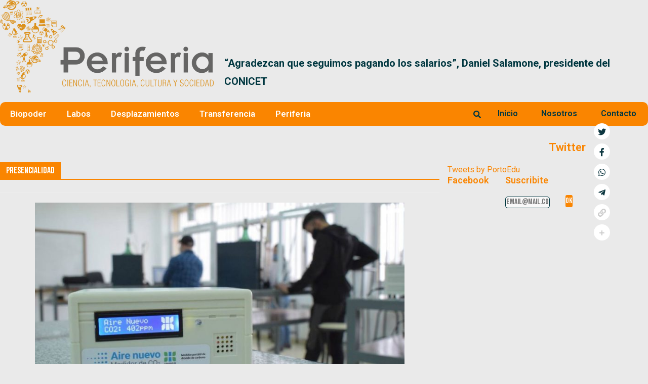

--- FILE ---
content_type: text/html; charset=UTF-8
request_url: https://periferia.com.ar/tag/Presencialidad/
body_size: 34306
content:
<!DOCTYPE html>
<html lang="es-AR">
<head><style>img.lazy{min-height:1px}</style><link rel="preload" href="https://periferia.com.ar/wp-content/plugins/w3-total-cache/pub/js/lazyload.min.js" as="script">
	<meta charset="UTF-8" />
	<meta name="viewport" content="width=device-width, initial-scale=1, maximum-scale=1" />
	<link rel="profile" href="http://gmpg.org/xfn/11" />
	<link rel="pingback" href="https://periferia.com.ar/xmlrpc.php" />
	<meta name='robots' content='index, follow, max-image-preview:large, max-snippet:-1, max-video-preview:-1' />

	<!-- This site is optimized with the Yoast SEO plugin v26.7 - https://yoast.com/wordpress/plugins/seo/ -->
	<title>Presencialidad Archives - Periferia</title>
	<link rel="canonical" href="https://periferia.com.ar/tag/Presencialidad/" />
	<link rel="next" href="https://periferia.com.ar/tag/Presencialidad/page/2/" />
	<meta property="og:locale" content="es_ES" />
	<meta property="og:type" content="article" />
	<meta property="og:title" content="Presencialidad Archives - Periferia" />
	<meta property="og:url" content="https://periferia.com.ar/tag/Presencialidad/" />
	<meta property="og:site_name" content="Periferia" />
	<meta name="twitter:card" content="summary_large_image" />
	<meta name="twitter:site" content="@PortoEdu" />
	<script type="application/ld+json" class="yoast-schema-graph">{"@context":"https://schema.org","@graph":[{"@type":"CollectionPage","@id":"https://periferia.com.ar/tag/Presencialidad/","url":"https://periferia.com.ar/tag/Presencialidad/","name":"Presencialidad Archives - Periferia","isPartOf":{"@id":"https://periferia.com.ar/#website"},"primaryImageOfPage":{"@id":"https://periferia.com.ar/tag/Presencialidad/#primaryimage"},"image":{"@id":"https://periferia.com.ar/tag/Presencialidad/#primaryimage"},"thumbnailUrl":"https://periferia.com.ar/wp-content/uploads/2022/02/AFTFRAGX35GELPPPRJ73UK27GY.jpg","breadcrumb":{"@id":"https://periferia.com.ar/tag/Presencialidad/#breadcrumb"},"inLanguage":"es-AR"},{"@type":"ImageObject","inLanguage":"es-AR","@id":"https://periferia.com.ar/tag/Presencialidad/#primaryimage","url":"https://periferia.com.ar/wp-content/uploads/2022/02/AFTFRAGX35GELPPPRJ73UK27GY.jpg","contentUrl":"https://periferia.com.ar/wp-content/uploads/2022/02/AFTFRAGX35GELPPPRJ73UK27GY.jpg","width":1023,"height":682,"caption":"Un equipo de investigadores e investigadoras trabajará en la optimización de medidores de CO 2 para mejorar la ventilación en las aulas bonaerenses."},{"@type":"BreadcrumbList","@id":"https://periferia.com.ar/tag/Presencialidad/#breadcrumb","itemListElement":[{"@type":"ListItem","position":1,"name":"Home","item":"https://periferia.com.ar/"},{"@type":"ListItem","position":2,"name":"Presencialidad"}]},{"@type":"WebSite","@id":"https://periferia.com.ar/#website","url":"https://periferia.com.ar/","name":"Periferia","description":"Ciencia, Tecnologia, Cultura y Sociedad","publisher":{"@id":"https://periferia.com.ar/#/schema/person/3bc6714e6fcbb6c5d72c300e56fa0a5b"},"potentialAction":[{"@type":"SearchAction","target":{"@type":"EntryPoint","urlTemplate":"https://periferia.com.ar/?s={search_term_string}"},"query-input":{"@type":"PropertyValueSpecification","valueRequired":true,"valueName":"search_term_string"}}],"inLanguage":"es-AR"},{"@type":["Person","Organization"],"@id":"https://periferia.com.ar/#/schema/person/3bc6714e6fcbb6c5d72c300e56fa0a5b","name":"Eduardo Porto","image":{"@type":"ImageObject","inLanguage":"es-AR","@id":"https://periferia.com.ar/#/schema/person/image/","url":"https://periferia.com.ar/wp-content/uploads/2021/12/eduardoporto-96x96.jpg","contentUrl":"https://periferia.com.ar/wp-content/uploads/2021/12/eduardoporto-96x96.jpg","caption":"Eduardo Porto"},"logo":{"@id":"https://periferia.com.ar/#/schema/person/image/"},"description":"Periodista especializado en ciencia y tecnología.","sameAs":["https://periferia.com.ar","https://x.com/@PortoEdu","admin_testing"]}]}</script>
	<!-- / Yoast SEO plugin. -->


<link rel='dns-prefetch' href='//stackpath.bootstrapcdn.com' />
<link rel='dns-prefetch' href='//use.fontawesome.com' />
<link rel='dns-prefetch' href='//fonts.googleapis.com' />
<link href='https://fonts.gstatic.com' crossorigin rel='preconnect' />
<link rel="alternate" type="application/rss+xml" title="Periferia &raquo; Feed" href="https://periferia.com.ar/feed/" />
<link rel="alternate" type="application/rss+xml" title="Periferia &raquo; RSS de los comentarios" href="https://periferia.com.ar/comments/feed/" />
<link rel="alternate" type="application/rss+xml" title="Periferia &raquo; Presencialidad RSS de la etiqueta" href="https://periferia.com.ar/tag/Presencialidad/feed/" />
		<!-- This site uses the Google Analytics by MonsterInsights plugin v9.11.1 - Using Analytics tracking - https://www.monsterinsights.com/ -->
							<script src="//www.googletagmanager.com/gtag/js?id=G-PZ13E0QB8J"  data-cfasync="false" data-wpfc-render="false" type="text/javascript" async></script>
			<script data-cfasync="false" data-wpfc-render="false" type="text/javascript">
				var mi_version = '9.11.1';
				var mi_track_user = true;
				var mi_no_track_reason = '';
								var MonsterInsightsDefaultLocations = {"page_location":"https:\/\/periferia.com.ar\/tag\/Presencialidad\/"};
								if ( typeof MonsterInsightsPrivacyGuardFilter === 'function' ) {
					var MonsterInsightsLocations = (typeof MonsterInsightsExcludeQuery === 'object') ? MonsterInsightsPrivacyGuardFilter( MonsterInsightsExcludeQuery ) : MonsterInsightsPrivacyGuardFilter( MonsterInsightsDefaultLocations );
				} else {
					var MonsterInsightsLocations = (typeof MonsterInsightsExcludeQuery === 'object') ? MonsterInsightsExcludeQuery : MonsterInsightsDefaultLocations;
				}

								var disableStrs = [
										'ga-disable-G-PZ13E0QB8J',
									];

				/* Function to detect opted out users */
				function __gtagTrackerIsOptedOut() {
					for (var index = 0; index < disableStrs.length; index++) {
						if (document.cookie.indexOf(disableStrs[index] + '=true') > -1) {
							return true;
						}
					}

					return false;
				}

				/* Disable tracking if the opt-out cookie exists. */
				if (__gtagTrackerIsOptedOut()) {
					for (var index = 0; index < disableStrs.length; index++) {
						window[disableStrs[index]] = true;
					}
				}

				/* Opt-out function */
				function __gtagTrackerOptout() {
					for (var index = 0; index < disableStrs.length; index++) {
						document.cookie = disableStrs[index] + '=true; expires=Thu, 31 Dec 2099 23:59:59 UTC; path=/';
						window[disableStrs[index]] = true;
					}
				}

				if ('undefined' === typeof gaOptout) {
					function gaOptout() {
						__gtagTrackerOptout();
					}
				}
								window.dataLayer = window.dataLayer || [];

				window.MonsterInsightsDualTracker = {
					helpers: {},
					trackers: {},
				};
				if (mi_track_user) {
					function __gtagDataLayer() {
						dataLayer.push(arguments);
					}

					function __gtagTracker(type, name, parameters) {
						if (!parameters) {
							parameters = {};
						}

						if (parameters.send_to) {
							__gtagDataLayer.apply(null, arguments);
							return;
						}

						if (type === 'event') {
														parameters.send_to = monsterinsights_frontend.v4_id;
							var hookName = name;
							if (typeof parameters['event_category'] !== 'undefined') {
								hookName = parameters['event_category'] + ':' + name;
							}

							if (typeof MonsterInsightsDualTracker.trackers[hookName] !== 'undefined') {
								MonsterInsightsDualTracker.trackers[hookName](parameters);
							} else {
								__gtagDataLayer('event', name, parameters);
							}
							
						} else {
							__gtagDataLayer.apply(null, arguments);
						}
					}

					__gtagTracker('js', new Date());
					__gtagTracker('set', {
						'developer_id.dZGIzZG': true,
											});
					if ( MonsterInsightsLocations.page_location ) {
						__gtagTracker('set', MonsterInsightsLocations);
					}
										__gtagTracker('config', 'G-PZ13E0QB8J', {"forceSSL":"true","link_attribution":"true"} );
										window.gtag = __gtagTracker;										(function () {
						/* https://developers.google.com/analytics/devguides/collection/analyticsjs/ */
						/* ga and __gaTracker compatibility shim. */
						var noopfn = function () {
							return null;
						};
						var newtracker = function () {
							return new Tracker();
						};
						var Tracker = function () {
							return null;
						};
						var p = Tracker.prototype;
						p.get = noopfn;
						p.set = noopfn;
						p.send = function () {
							var args = Array.prototype.slice.call(arguments);
							args.unshift('send');
							__gaTracker.apply(null, args);
						};
						var __gaTracker = function () {
							var len = arguments.length;
							if (len === 0) {
								return;
							}
							var f = arguments[len - 1];
							if (typeof f !== 'object' || f === null || typeof f.hitCallback !== 'function') {
								if ('send' === arguments[0]) {
									var hitConverted, hitObject = false, action;
									if ('event' === arguments[1]) {
										if ('undefined' !== typeof arguments[3]) {
											hitObject = {
												'eventAction': arguments[3],
												'eventCategory': arguments[2],
												'eventLabel': arguments[4],
												'value': arguments[5] ? arguments[5] : 1,
											}
										}
									}
									if ('pageview' === arguments[1]) {
										if ('undefined' !== typeof arguments[2]) {
											hitObject = {
												'eventAction': 'page_view',
												'page_path': arguments[2],
											}
										}
									}
									if (typeof arguments[2] === 'object') {
										hitObject = arguments[2];
									}
									if (typeof arguments[5] === 'object') {
										Object.assign(hitObject, arguments[5]);
									}
									if ('undefined' !== typeof arguments[1].hitType) {
										hitObject = arguments[1];
										if ('pageview' === hitObject.hitType) {
											hitObject.eventAction = 'page_view';
										}
									}
									if (hitObject) {
										action = 'timing' === arguments[1].hitType ? 'timing_complete' : hitObject.eventAction;
										hitConverted = mapArgs(hitObject);
										__gtagTracker('event', action, hitConverted);
									}
								}
								return;
							}

							function mapArgs(args) {
								var arg, hit = {};
								var gaMap = {
									'eventCategory': 'event_category',
									'eventAction': 'event_action',
									'eventLabel': 'event_label',
									'eventValue': 'event_value',
									'nonInteraction': 'non_interaction',
									'timingCategory': 'event_category',
									'timingVar': 'name',
									'timingValue': 'value',
									'timingLabel': 'event_label',
									'page': 'page_path',
									'location': 'page_location',
									'title': 'page_title',
									'referrer' : 'page_referrer',
								};
								for (arg in args) {
																		if (!(!args.hasOwnProperty(arg) || !gaMap.hasOwnProperty(arg))) {
										hit[gaMap[arg]] = args[arg];
									} else {
										hit[arg] = args[arg];
									}
								}
								return hit;
							}

							try {
								f.hitCallback();
							} catch (ex) {
							}
						};
						__gaTracker.create = newtracker;
						__gaTracker.getByName = newtracker;
						__gaTracker.getAll = function () {
							return [];
						};
						__gaTracker.remove = noopfn;
						__gaTracker.loaded = true;
						window['__gaTracker'] = __gaTracker;
					})();
									} else {
										console.log("");
					(function () {
						function __gtagTracker() {
							return null;
						}

						window['__gtagTracker'] = __gtagTracker;
						window['gtag'] = __gtagTracker;
					})();
									}
			</script>
							<!-- / Google Analytics by MonsterInsights -->
		<style id='wp-img-auto-sizes-contain-inline-css' type='text/css'>
img:is([sizes=auto i],[sizes^="auto," i]){contain-intrinsic-size:3000px 1500px}
/*# sourceURL=wp-img-auto-sizes-contain-inline-css */
</style>
<link rel='stylesheet' id='pt-cv-public-style-css' href='https://periferia.com.ar/wp-content/plugins/content-views-query-and-display-post-page/public/assets/css/cv.css?ver=2.5.0.1' type='text/css' media='all' />
<link rel='stylesheet' id='anwp-pg-styles-css' href='https://periferia.com.ar/wp-content/plugins/anwp-post-grid-for-elementor/public/css/styles.min.css?ver=1.1.0' type='text/css' media='all' />
<style id='wp-emoji-styles-inline-css' type='text/css'>

	img.wp-smiley, img.emoji {
		display: inline !important;
		border: none !important;
		box-shadow: none !important;
		height: 1em !important;
		width: 1em !important;
		margin: 0 0.07em !important;
		vertical-align: -0.1em !important;
		background: none !important;
		padding: 0 !important;
	}
/*# sourceURL=wp-emoji-styles-inline-css */
</style>
<link rel='stylesheet' id='wp-block-library-css' href='https://periferia.com.ar/wp-includes/css/dist/block-library/style.min.css?ver=6.9' type='text/css' media='all' />
<style id='global-styles-inline-css' type='text/css'>
:root{--wp--preset--aspect-ratio--square: 1;--wp--preset--aspect-ratio--4-3: 4/3;--wp--preset--aspect-ratio--3-4: 3/4;--wp--preset--aspect-ratio--3-2: 3/2;--wp--preset--aspect-ratio--2-3: 2/3;--wp--preset--aspect-ratio--16-9: 16/9;--wp--preset--aspect-ratio--9-16: 9/16;--wp--preset--color--black: #000000;--wp--preset--color--cyan-bluish-gray: #abb8c3;--wp--preset--color--white: #ffffff;--wp--preset--color--pale-pink: #f78da7;--wp--preset--color--vivid-red: #cf2e2e;--wp--preset--color--luminous-vivid-orange: #ff6900;--wp--preset--color--luminous-vivid-amber: #fcb900;--wp--preset--color--light-green-cyan: #7bdcb5;--wp--preset--color--vivid-green-cyan: #00d084;--wp--preset--color--pale-cyan-blue: #8ed1fc;--wp--preset--color--vivid-cyan-blue: #0693e3;--wp--preset--color--vivid-purple: #9b51e0;--wp--preset--gradient--vivid-cyan-blue-to-vivid-purple: linear-gradient(135deg,rgb(6,147,227) 0%,rgb(155,81,224) 100%);--wp--preset--gradient--light-green-cyan-to-vivid-green-cyan: linear-gradient(135deg,rgb(122,220,180) 0%,rgb(0,208,130) 100%);--wp--preset--gradient--luminous-vivid-amber-to-luminous-vivid-orange: linear-gradient(135deg,rgb(252,185,0) 0%,rgb(255,105,0) 100%);--wp--preset--gradient--luminous-vivid-orange-to-vivid-red: linear-gradient(135deg,rgb(255,105,0) 0%,rgb(207,46,46) 100%);--wp--preset--gradient--very-light-gray-to-cyan-bluish-gray: linear-gradient(135deg,rgb(238,238,238) 0%,rgb(169,184,195) 100%);--wp--preset--gradient--cool-to-warm-spectrum: linear-gradient(135deg,rgb(74,234,220) 0%,rgb(151,120,209) 20%,rgb(207,42,186) 40%,rgb(238,44,130) 60%,rgb(251,105,98) 80%,rgb(254,248,76) 100%);--wp--preset--gradient--blush-light-purple: linear-gradient(135deg,rgb(255,206,236) 0%,rgb(152,150,240) 100%);--wp--preset--gradient--blush-bordeaux: linear-gradient(135deg,rgb(254,205,165) 0%,rgb(254,45,45) 50%,rgb(107,0,62) 100%);--wp--preset--gradient--luminous-dusk: linear-gradient(135deg,rgb(255,203,112) 0%,rgb(199,81,192) 50%,rgb(65,88,208) 100%);--wp--preset--gradient--pale-ocean: linear-gradient(135deg,rgb(255,245,203) 0%,rgb(182,227,212) 50%,rgb(51,167,181) 100%);--wp--preset--gradient--electric-grass: linear-gradient(135deg,rgb(202,248,128) 0%,rgb(113,206,126) 100%);--wp--preset--gradient--midnight: linear-gradient(135deg,rgb(2,3,129) 0%,rgb(40,116,252) 100%);--wp--preset--font-size--small: 13px;--wp--preset--font-size--medium: 20px;--wp--preset--font-size--large: 36px;--wp--preset--font-size--x-large: 42px;--wp--preset--spacing--20: 0.44rem;--wp--preset--spacing--30: 0.67rem;--wp--preset--spacing--40: 1rem;--wp--preset--spacing--50: 1.5rem;--wp--preset--spacing--60: 2.25rem;--wp--preset--spacing--70: 3.38rem;--wp--preset--spacing--80: 5.06rem;--wp--preset--shadow--natural: 6px 6px 9px rgba(0, 0, 0, 0.2);--wp--preset--shadow--deep: 12px 12px 50px rgba(0, 0, 0, 0.4);--wp--preset--shadow--sharp: 6px 6px 0px rgba(0, 0, 0, 0.2);--wp--preset--shadow--outlined: 6px 6px 0px -3px rgb(255, 255, 255), 6px 6px rgb(0, 0, 0);--wp--preset--shadow--crisp: 6px 6px 0px rgb(0, 0, 0);}:where(.is-layout-flex){gap: 0.5em;}:where(.is-layout-grid){gap: 0.5em;}body .is-layout-flex{display: flex;}.is-layout-flex{flex-wrap: wrap;align-items: center;}.is-layout-flex > :is(*, div){margin: 0;}body .is-layout-grid{display: grid;}.is-layout-grid > :is(*, div){margin: 0;}:where(.wp-block-columns.is-layout-flex){gap: 2em;}:where(.wp-block-columns.is-layout-grid){gap: 2em;}:where(.wp-block-post-template.is-layout-flex){gap: 1.25em;}:where(.wp-block-post-template.is-layout-grid){gap: 1.25em;}.has-black-color{color: var(--wp--preset--color--black) !important;}.has-cyan-bluish-gray-color{color: var(--wp--preset--color--cyan-bluish-gray) !important;}.has-white-color{color: var(--wp--preset--color--white) !important;}.has-pale-pink-color{color: var(--wp--preset--color--pale-pink) !important;}.has-vivid-red-color{color: var(--wp--preset--color--vivid-red) !important;}.has-luminous-vivid-orange-color{color: var(--wp--preset--color--luminous-vivid-orange) !important;}.has-luminous-vivid-amber-color{color: var(--wp--preset--color--luminous-vivid-amber) !important;}.has-light-green-cyan-color{color: var(--wp--preset--color--light-green-cyan) !important;}.has-vivid-green-cyan-color{color: var(--wp--preset--color--vivid-green-cyan) !important;}.has-pale-cyan-blue-color{color: var(--wp--preset--color--pale-cyan-blue) !important;}.has-vivid-cyan-blue-color{color: var(--wp--preset--color--vivid-cyan-blue) !important;}.has-vivid-purple-color{color: var(--wp--preset--color--vivid-purple) !important;}.has-black-background-color{background-color: var(--wp--preset--color--black) !important;}.has-cyan-bluish-gray-background-color{background-color: var(--wp--preset--color--cyan-bluish-gray) !important;}.has-white-background-color{background-color: var(--wp--preset--color--white) !important;}.has-pale-pink-background-color{background-color: var(--wp--preset--color--pale-pink) !important;}.has-vivid-red-background-color{background-color: var(--wp--preset--color--vivid-red) !important;}.has-luminous-vivid-orange-background-color{background-color: var(--wp--preset--color--luminous-vivid-orange) !important;}.has-luminous-vivid-amber-background-color{background-color: var(--wp--preset--color--luminous-vivid-amber) !important;}.has-light-green-cyan-background-color{background-color: var(--wp--preset--color--light-green-cyan) !important;}.has-vivid-green-cyan-background-color{background-color: var(--wp--preset--color--vivid-green-cyan) !important;}.has-pale-cyan-blue-background-color{background-color: var(--wp--preset--color--pale-cyan-blue) !important;}.has-vivid-cyan-blue-background-color{background-color: var(--wp--preset--color--vivid-cyan-blue) !important;}.has-vivid-purple-background-color{background-color: var(--wp--preset--color--vivid-purple) !important;}.has-black-border-color{border-color: var(--wp--preset--color--black) !important;}.has-cyan-bluish-gray-border-color{border-color: var(--wp--preset--color--cyan-bluish-gray) !important;}.has-white-border-color{border-color: var(--wp--preset--color--white) !important;}.has-pale-pink-border-color{border-color: var(--wp--preset--color--pale-pink) !important;}.has-vivid-red-border-color{border-color: var(--wp--preset--color--vivid-red) !important;}.has-luminous-vivid-orange-border-color{border-color: var(--wp--preset--color--luminous-vivid-orange) !important;}.has-luminous-vivid-amber-border-color{border-color: var(--wp--preset--color--luminous-vivid-amber) !important;}.has-light-green-cyan-border-color{border-color: var(--wp--preset--color--light-green-cyan) !important;}.has-vivid-green-cyan-border-color{border-color: var(--wp--preset--color--vivid-green-cyan) !important;}.has-pale-cyan-blue-border-color{border-color: var(--wp--preset--color--pale-cyan-blue) !important;}.has-vivid-cyan-blue-border-color{border-color: var(--wp--preset--color--vivid-cyan-blue) !important;}.has-vivid-purple-border-color{border-color: var(--wp--preset--color--vivid-purple) !important;}.has-vivid-cyan-blue-to-vivid-purple-gradient-background{background: var(--wp--preset--gradient--vivid-cyan-blue-to-vivid-purple) !important;}.has-light-green-cyan-to-vivid-green-cyan-gradient-background{background: var(--wp--preset--gradient--light-green-cyan-to-vivid-green-cyan) !important;}.has-luminous-vivid-amber-to-luminous-vivid-orange-gradient-background{background: var(--wp--preset--gradient--luminous-vivid-amber-to-luminous-vivid-orange) !important;}.has-luminous-vivid-orange-to-vivid-red-gradient-background{background: var(--wp--preset--gradient--luminous-vivid-orange-to-vivid-red) !important;}.has-very-light-gray-to-cyan-bluish-gray-gradient-background{background: var(--wp--preset--gradient--very-light-gray-to-cyan-bluish-gray) !important;}.has-cool-to-warm-spectrum-gradient-background{background: var(--wp--preset--gradient--cool-to-warm-spectrum) !important;}.has-blush-light-purple-gradient-background{background: var(--wp--preset--gradient--blush-light-purple) !important;}.has-blush-bordeaux-gradient-background{background: var(--wp--preset--gradient--blush-bordeaux) !important;}.has-luminous-dusk-gradient-background{background: var(--wp--preset--gradient--luminous-dusk) !important;}.has-pale-ocean-gradient-background{background: var(--wp--preset--gradient--pale-ocean) !important;}.has-electric-grass-gradient-background{background: var(--wp--preset--gradient--electric-grass) !important;}.has-midnight-gradient-background{background: var(--wp--preset--gradient--midnight) !important;}.has-small-font-size{font-size: var(--wp--preset--font-size--small) !important;}.has-medium-font-size{font-size: var(--wp--preset--font-size--medium) !important;}.has-large-font-size{font-size: var(--wp--preset--font-size--large) !important;}.has-x-large-font-size{font-size: var(--wp--preset--font-size--x-large) !important;}
/*# sourceURL=global-styles-inline-css */
</style>

<style id='classic-theme-styles-inline-css' type='text/css'>
/*! This file is auto-generated */
.wp-block-button__link{color:#fff;background-color:#32373c;border-radius:9999px;box-shadow:none;text-decoration:none;padding:calc(.667em + 2px) calc(1.333em + 2px);font-size:1.125em}.wp-block-file__button{background:#32373c;color:#fff;text-decoration:none}
/*# sourceURL=/wp-includes/css/classic-themes.min.css */
</style>
<link rel='stylesheet' id='mpp_gutenberg-css' href='https://periferia.com.ar/wp-content/plugins/metronet-profile-picture/dist/blocks.style.build.css?ver=2.6.0' type='text/css' media='all' />
<link rel='stylesheet' id='contact-form-7-css' href='https://periferia.com.ar/wp-content/plugins/contact-form-7/includes/css/styles.css?ver=5.7.7' type='text/css' media='all' />
<link rel='stylesheet' id='flexlider-style-css' href='https://periferia.com.ar/wp-content/plugins/last-news-slider-coodesoft/css/flexslider.css?ver=2.7.2' type='text/css' media='' />
<link rel='stylesheet' id='lns-style-css' href='https://periferia.com.ar/wp-content/plugins/last-news-slider-coodesoft/css/lns-style.css?ver=1.0.0' type='text/css' media='' />
<link rel='stylesheet' id='font-awesome-css' href='https://periferia.com.ar/wp-content/plugins/elementor/assets/lib/font-awesome/css/font-awesome.min.css?ver=4.7.0' type='text/css' media='all' />
<link rel='stylesheet' id='pcp_swiper-css' href='https://periferia.com.ar/wp-content/plugins/post-carousel/public/assets/css/swiper-bundle.min.css?ver=2.4.8' type='text/css' media='all' />
<link rel='stylesheet' id='pcp-style-css' href='https://periferia.com.ar/wp-content/plugins/post-carousel/public/assets/css/style.min.css?ver=2.4.8' type='text/css' media='all' />
<style id='pcp-style-inline-css' type='text/css'>
#pcp_wrapper-12336 .sp-pcp-row{ margin-right: -10px;margin-left: -10px;}#pcp_wrapper-12336 .sp-pcp-row [class*='sp-pcp-col-']{padding-right: 10px;padding-left: 10px;padding-bottom: 20px;}.pcp-wrapper-12336 .sp-pcp-title a {color: #111;display: inherit;} .pcp-wrapper-12336 .sp-pcp-title a:hover {color: #e1624b;}.pcp-wrapper-12336 .sp-pcp-post-content{color: #444; }#pcp_wrapper-12336 .dots .swiper-pagination-bullet{ background: #cccccc; } #pcp_wrapper-12336 .dots .swiper-pagination-bullet-active { background: #e1624b; }#pcp_wrapper-12336 .pcp-button-prev,
#pcp_wrapper-12336 .pcp-button-next{ background-image: none; background-size: auto; background-color: #fff; height: 33px; width: 33px; margin-top: 8px; border: 1px solid #aaa; text-align: center; line-height: 30px; -webkit-transition: 0.3s; }#pcp_wrapper-12336 .pcp-button-prev:hover, #pcp_wrapper-12336 .pcp-button-next:hover{ background-color: #e1624b; border-color: #e1624b; } #pcp_wrapper-12336 .pcp-button-prev .fa, #pcp_wrapper-12336 .pcp-button-next .fa { color: #aaa; } #pcp_wrapper-12336 .pcp-button-prev:hover .fa, #pcp_wrapper-12336 .pcp-button-next:hover .fa { color: #fff; } #pcp_wrapper-12336.pcp-carousel-wrapper .sp-pcp-post{ margin-top: 0; }#pcp_wrapper-12336 .sp-pcp-post {padding: 0 0 0 0;}#pcp_wrapper-12336 .sp-pcp-post {border: 0px solid #e2e2e2;}#pcp_wrapper-12336 .sp-pcp-post {border-radius: 0px;}#pcp_wrapper-12336 .sp-pcp-post{background-color: transparent;}.pcp-wrapper-12336 .sp-pcp-post-meta li,.pcp-wrapper-12336 .sp-pcp-post-meta ul,.pcp-wrapper-12336 .sp-pcp-post-meta li a{color: #888;}.pcp-wrapper-12336 .sp-pcp-post-meta li a:hover{color: #e1624b;}#pcp_wrapper-12336 .pcp-post-pagination .page-numbers.current, #pcp_wrapper-12336 .pcp-post-pagination a.active , #pcp_wrapper-12336 .pcp-post-pagination a:hover{ color: #ffffff; background: #e1624b; border-color: #e1624b; }#pcp_wrapper-12336 .pcp-post-pagination .page-numbers, .pcp-post-pagination a{ background: #ffffff; color:#5e5e5e; border-color: #bbbbbb; }#pcp_wrapper-12335 .sp-pcp-row{ margin-right: -10px;margin-left: -10px;}#pcp_wrapper-12335 .sp-pcp-row [class*='sp-pcp-col-']{padding-right: 10px;padding-left: 10px;padding-bottom: 20px;}.pcp-wrapper-12335 .sp-pcp-title a {color: #111;display: inherit;} .pcp-wrapper-12335 .sp-pcp-title a:hover {color: #e1624b;}.pcp-wrapper-12335 .sp-pcp-post-content{color: #444; }#pcp_wrapper-12335 .dots .swiper-pagination-bullet{ background: #cccccc; } #pcp_wrapper-12335 .dots .swiper-pagination-bullet-active { background: #e1624b; }#pcp_wrapper-12335 .pcp-button-prev,
#pcp_wrapper-12335 .pcp-button-next{ background-image: none; background-size: auto; background-color: #fff; height: 33px; width: 33px; margin-top: 8px; border: 1px solid #aaa; text-align: center; line-height: 30px; -webkit-transition: 0.3s; }#pcp_wrapper-12335 .pcp-button-prev:hover, #pcp_wrapper-12335 .pcp-button-next:hover{ background-color: #e1624b; border-color: #e1624b; } #pcp_wrapper-12335 .pcp-button-prev .fa, #pcp_wrapper-12335 .pcp-button-next .fa { color: #aaa; } #pcp_wrapper-12335 .pcp-button-prev:hover .fa, #pcp_wrapper-12335 .pcp-button-next:hover .fa { color: #fff; } #pcp_wrapper-12335.pcp-carousel-wrapper .sp-pcp-post{ margin-top: 0; }#pcp_wrapper-12335 .sp-pcp-post {padding: 0 0 0 0;}#pcp_wrapper-12335 .sp-pcp-post {border: 0px solid #e2e2e2;}#pcp_wrapper-12335 .sp-pcp-post {border-radius: 0px;}#pcp_wrapper-12335 .sp-pcp-post{background-color: transparent;}.pcp-wrapper-12335 .sp-pcp-post-meta li,.pcp-wrapper-12335 .sp-pcp-post-meta ul,.pcp-wrapper-12335 .sp-pcp-post-meta li a{color: #888;}.pcp-wrapper-12335 .sp-pcp-post-meta li a:hover{color: #e1624b;}#pcp_wrapper-12335 .pcp-post-pagination .page-numbers.current, #pcp_wrapper-12335 .pcp-post-pagination a.active , #pcp_wrapper-12335 .pcp-post-pagination a:hover{ color: #ffffff; background: #e1624b; border-color: #e1624b; }#pcp_wrapper-12335 .pcp-post-pagination .page-numbers, .pcp-post-pagination a{ background: #ffffff; color:#5e5e5e; border-color: #bbbbbb; }#pcp_wrapper-12303 .sp-pcp-row{ margin-right: -10px;margin-left: -10px;}#pcp_wrapper-12303 .sp-pcp-row [class*='sp-pcp-col-']{padding-right: 10px;padding-left: 10px;padding-bottom: 20px;}.pcp-wrapper-12303 .sp-pcp-title a {color: #111;display: inherit;} .pcp-wrapper-12303 .sp-pcp-title a:hover {color: #e1624b;}#pcp_wrapper-12303 .dots .swiper-pagination-bullet{ background: #cccccc; } #pcp_wrapper-12303 .dots .swiper-pagination-bullet-active { background: #e1624b; }#pcp_wrapper-12303 .pcp-button-prev,
#pcp_wrapper-12303 .pcp-button-next{ background-image: none; background-size: auto; background-color: #fff; height: 33px; width: 33px; margin-top: 8px; border: 1px solid #aaa; text-align: center; line-height: 30px; -webkit-transition: 0.3s; }#pcp_wrapper-12303 .pcp-button-prev:hover, #pcp_wrapper-12303 .pcp-button-next:hover{ background-color: #e1624b; border-color: #e1624b; } #pcp_wrapper-12303 .pcp-button-prev .fa, #pcp_wrapper-12303 .pcp-button-next .fa { color: #aaa; } #pcp_wrapper-12303 .pcp-button-prev:hover .fa, #pcp_wrapper-12303 .pcp-button-next:hover .fa { color: #fff; } #pcp_wrapper-12303.pcp-carousel-wrapper .sp-pcp-post{ margin-top: 0; }#pcp_wrapper-12303 .sp-pcp-post {padding: 0 0 0 0;}#pcp_wrapper-12303 .sp-pcp-post {border: 0px solid #e2e2e2;}#pcp_wrapper-12303 .sp-pcp-post {border-radius: 0px;}#pcp_wrapper-12303 .sp-pcp-post{background-color: transparent;}.pcp-wrapper-12303 .sp-pcp-post-meta li,.pcp-wrapper-12303 .sp-pcp-post-meta ul,.pcp-wrapper-12303 .sp-pcp-post-meta li a{color: #888;}.pcp-wrapper-12303 .sp-pcp-post-meta li a:hover{color: #e1624b;}#pcp_wrapper-12303 .pcp-post-pagination .page-numbers.current, #pcp_wrapper-12303 .pcp-post-pagination a.active , #pcp_wrapper-12303 .pcp-post-pagination a:hover{ color: #ffffff; background: #e1624b; border-color: #e1624b; }#pcp_wrapper-12303 .pcp-post-pagination .page-numbers, .pcp-post-pagination a{ background: #ffffff; color:#5e5e5e; border-color: #bbbbbb; }#pcp_wrapper-12281 .sp-pcp-row{ margin-right: -10px;margin-left: -10px;}#pcp_wrapper-12281 .sp-pcp-row [class*='sp-pcp-col-']{padding-right: 10px;padding-left: 10px;padding-bottom: 20px;}.pcp-wrapper-12281 .sp-pcp-title a {color: #111;display: inherit;} .pcp-wrapper-12281 .sp-pcp-title a:hover {color: #e1624b;}.pcp-wrapper-12281 .sp-pcp-post-content{color: #444; }#pcp_wrapper-12281 .dots .swiper-pagination-bullet{ background: #cccccc; } #pcp_wrapper-12281 .dots .swiper-pagination-bullet-active { background: #e1624b; }#pcp_wrapper-12281 .pcp-button-prev,
#pcp_wrapper-12281 .pcp-button-next{ background-image: none; background-size: auto; background-color: #fff; height: 33px; width: 33px; margin-top: 8px; border: 1px solid #aaa; text-align: center; line-height: 30px; -webkit-transition: 0.3s; }#pcp_wrapper-12281 .pcp-button-prev:hover, #pcp_wrapper-12281 .pcp-button-next:hover{ background-color: #e1624b; border-color: #e1624b; } #pcp_wrapper-12281 .pcp-button-prev .fa, #pcp_wrapper-12281 .pcp-button-next .fa { color: #aaa; } #pcp_wrapper-12281 .pcp-button-prev:hover .fa, #pcp_wrapper-12281 .pcp-button-next:hover .fa { color: #fff; } #pcp_wrapper-12281.pcp-carousel-wrapper .sp-pcp-post{ margin-top: 0; }#pcp_wrapper-12281 .sp-pcp-post {padding: 0 0 0 0;}#pcp_wrapper-12281 .sp-pcp-post {border: 0px solid #e2e2e2;}#pcp_wrapper-12281 .sp-pcp-post {border-radius: 0px;}#pcp_wrapper-12281 .sp-pcp-post{background-color: transparent;}.pcp-wrapper-12281 .sp-pcp-post-meta li,.pcp-wrapper-12281 .sp-pcp-post-meta ul,.pcp-wrapper-12281 .sp-pcp-post-meta li a{color: #888;}.pcp-wrapper-12281 .sp-pcp-post-meta li a:hover{color: #e1624b;}#pcp_wrapper-12281 .pcp-post-pagination .page-numbers.current, #pcp_wrapper-12281 .pcp-post-pagination a.active , #pcp_wrapper-12281 .pcp-post-pagination a:hover{ color: #ffffff; background: #e1624b; border-color: #e1624b; }#pcp_wrapper-12281 .pcp-post-pagination .page-numbers, .pcp-post-pagination a{ background: #ffffff; color:#5e5e5e; border-color: #bbbbbb; }#pcp_wrapper-12257 .sp-pcp-row{ margin-right: -10px;margin-left: -10px;}#pcp_wrapper-12257 .sp-pcp-row [class*='sp-pcp-col-']{padding-right: 10px;padding-left: 10px;padding-bottom: 20px;}.pcp-wrapper-12257 .sp-pcp-title a {color: #111;display: inherit;} .pcp-wrapper-12257 .sp-pcp-title a:hover {color: #e1624b;}.pcp-wrapper-12257 .sp-pcp-post-content{color: #444; }#pcp_wrapper-12257 .dots .swiper-pagination-bullet{ background: #cccccc; } #pcp_wrapper-12257 .dots .swiper-pagination-bullet-active { background: #e1624b; }#pcp_wrapper-12257 .pcp-button-prev,
#pcp_wrapper-12257 .pcp-button-next{ background-image: none; background-size: auto; background-color: #fff; height: 33px; width: 33px; margin-top: 8px; border: 1px solid #aaa; text-align: center; line-height: 30px; -webkit-transition: 0.3s; }#pcp_wrapper-12257 .pcp-button-prev:hover, #pcp_wrapper-12257 .pcp-button-next:hover{ background-color: #e1624b; border-color: #e1624b; } #pcp_wrapper-12257 .pcp-button-prev .fa, #pcp_wrapper-12257 .pcp-button-next .fa { color: #aaa; } #pcp_wrapper-12257 .pcp-button-prev:hover .fa, #pcp_wrapper-12257 .pcp-button-next:hover .fa { color: #fff; } #pcp_wrapper-12257.pcp-carousel-wrapper .sp-pcp-post{ margin-top: 0; }#pcp_wrapper-12257 .sp-pcp-post {padding: 0 0 0 0;}#pcp_wrapper-12257 .sp-pcp-post {border: 0px solid #e2e2e2;}#pcp_wrapper-12257 .sp-pcp-post {border-radius: 0px;}#pcp_wrapper-12257 .sp-pcp-post{background-color: transparent;}.pcp-wrapper-12257 .sp-pcp-post-meta li,.pcp-wrapper-12257 .sp-pcp-post-meta ul,.pcp-wrapper-12257 .sp-pcp-post-meta li a{color: #888;}.pcp-wrapper-12257 .sp-pcp-post-meta li a:hover{color: #e1624b;}#pcp_wrapper-12257 .pcp-post-pagination .page-numbers.current, #pcp_wrapper-12257 .pcp-post-pagination a.active , #pcp_wrapper-12257 .pcp-post-pagination a:hover{ color: #ffffff; background: #e1624b; border-color: #e1624b; }#pcp_wrapper-12257 .pcp-post-pagination .page-numbers, .pcp-post-pagination a{ background: #ffffff; color:#5e5e5e; border-color: #bbbbbb; }#pcp_wrapper-12202 .sp-pcp-row{ margin-right: -10px;margin-left: -10px;}#pcp_wrapper-12202 .sp-pcp-row [class*='sp-pcp-col-']{padding-right: 10px;padding-left: 10px;padding-bottom: 20px;}.pcp-wrapper-12202 .sp-pcp-title a {color: #111;display: inherit;} .pcp-wrapper-12202 .sp-pcp-title a:hover {color: #e1624b;}.pcp-wrapper-12202 .sp-pcp-post-content{color: #444; }#pcp_wrapper-12202 .sp-pcp-post {padding: 0 0 0 0;}#pcp_wrapper-12202 .sp-pcp-post {border: 0px solid #e2e2e2;}#pcp_wrapper-12202 .sp-pcp-post {border-radius: 0px;}#pcp_wrapper-12202 .sp-pcp-post{background-color: transparent;}.pcp-wrapper-12202 .sp-pcp-post-meta li,.pcp-wrapper-12202 .sp-pcp-post-meta ul,.pcp-wrapper-12202 .sp-pcp-post-meta li a{color: #888;}.pcp-wrapper-12202 .sp-pcp-post-meta li a:hover{color: #e1624b;}#pcp_wrapper-12202 .pcp-post-pagination .page-numbers.current, #pcp_wrapper-12202 .pcp-post-pagination a.active , #pcp_wrapper-12202 .pcp-post-pagination a:hover{ color: #ffffff; background: #e1624b; border-color: #e1624b; }#pcp_wrapper-12202 .pcp-post-pagination .page-numbers, .pcp-post-pagination a{ background: #ffffff; color:#5e5e5e; border-color: #bbbbbb; }#pcp_wrapper-12190 .sp-pcp-row{ margin-right: -10px;margin-left: -10px;}#pcp_wrapper-12190 .sp-pcp-row [class*='sp-pcp-col-']{padding-right: 10px;padding-left: 10px;padding-bottom: 20px;}.pcp-wrapper-12190 .sp-pcp-title a {color: #111;display: inherit;} .pcp-wrapper-12190 .sp-pcp-title a:hover {color: #e1624b;}.pcp-wrapper-12190 .sp-pcp-post-content{color: #444; }#pcp_wrapper-12190 .dots .swiper-pagination-bullet{ background: #cccccc; } #pcp_wrapper-12190 .dots .swiper-pagination-bullet-active { background: #e1624b; }#pcp_wrapper-12190 .pcp-button-prev,
#pcp_wrapper-12190 .pcp-button-next{ background-image: none; background-size: auto; background-color: #fff; height: 33px; width: 33px; margin-top: 8px; border: 1px solid #aaa; text-align: center; line-height: 30px; -webkit-transition: 0.3s; }#pcp_wrapper-12190 .pcp-button-prev:hover, #pcp_wrapper-12190 .pcp-button-next:hover{ background-color: #e1624b; border-color: #e1624b; } #pcp_wrapper-12190 .pcp-button-prev .fa, #pcp_wrapper-12190 .pcp-button-next .fa { color: #aaa; } #pcp_wrapper-12190 .pcp-button-prev:hover .fa, #pcp_wrapper-12190 .pcp-button-next:hover .fa { color: #fff; } #pcp_wrapper-12190.pcp-carousel-wrapper .sp-pcp-post{ margin-top: 0; }#pcp_wrapper-12190 .sp-pcp-post {padding: 0 0 0 0;}#pcp_wrapper-12190 .sp-pcp-post {border: 0px solid #e2e2e2;}#pcp_wrapper-12190 .sp-pcp-post {border-radius: 0px;}#pcp_wrapper-12190 .sp-pcp-post{background-color: transparent;}.pcp-wrapper-12190 .sp-pcp-post-meta li,.pcp-wrapper-12190 .sp-pcp-post-meta ul,.pcp-wrapper-12190 .sp-pcp-post-meta li a{color: #888;}.pcp-wrapper-12190 .sp-pcp-post-meta li a:hover{color: #e1624b;}#pcp_wrapper-12190 .pcp-post-pagination .page-numbers.current, #pcp_wrapper-12190 .pcp-post-pagination a.active , #pcp_wrapper-12190 .pcp-post-pagination a:hover{ color: #ffffff; background: #e1624b; border-color: #e1624b; }#pcp_wrapper-12190 .pcp-post-pagination .page-numbers, .pcp-post-pagination a{ background: #ffffff; color:#5e5e5e; border-color: #bbbbbb; }#pcp_wrapper-12189 .sp-pcp-row{ margin-right: -10px;margin-left: -10px;}#pcp_wrapper-12189 .sp-pcp-row [class*='sp-pcp-col-']{padding-right: 10px;padding-left: 10px;padding-bottom: 20px;}.pcp-wrapper-12189 .sp-pcp-title a {color: #111;display: inherit;} .pcp-wrapper-12189 .sp-pcp-title a:hover {color: #e1624b;}.pcp-wrapper-12189 .sp-pcp-post-content{color: #444; }#pcp_wrapper-12189 .sp-pcp-post {padding: 0 0 0 0;}#pcp_wrapper-12189 .sp-pcp-post {border: 0px solid #e2e2e2;}#pcp_wrapper-12189 .sp-pcp-post {border-radius: 0px;}#pcp_wrapper-12189 .sp-pcp-post{background-color: transparent;}.pcp-wrapper-12189 .sp-pcp-post-meta li,.pcp-wrapper-12189 .sp-pcp-post-meta ul,.pcp-wrapper-12189 .sp-pcp-post-meta li a{color: #888;}.pcp-wrapper-12189 .sp-pcp-post-meta li a:hover{color: #e1624b;}#pcp_wrapper-12189 .pcp-post-pagination .page-numbers.current, #pcp_wrapper-12189 .pcp-post-pagination a.active , #pcp_wrapper-12189 .pcp-post-pagination a:hover{ color: #ffffff; background: #e1624b; border-color: #e1624b; }#pcp_wrapper-12189 .pcp-post-pagination .page-numbers, .pcp-post-pagination a{ background: #ffffff; color:#5e5e5e; border-color: #bbbbbb; }#pcp_wrapper-12175 .sp-pcp-row{ margin-right: -10px;margin-left: -10px;}#pcp_wrapper-12175 .sp-pcp-row [class*='sp-pcp-col-']{padding-right: 10px;padding-left: 10px;padding-bottom: 20px;}.pcp-wrapper-12175 .sp-pcp-title a {color: #111;display: inherit;} .pcp-wrapper-12175 .sp-pcp-title a:hover {color: #e1624b;}.pcp-wrapper-12175 .sp-pcp-post-content{color: #444; }#pcp_wrapper-12175 .dots .swiper-pagination-bullet{ background: #cccccc; } #pcp_wrapper-12175 .dots .swiper-pagination-bullet-active { background: #e1624b; }#pcp_wrapper-12175 .pcp-button-prev,
#pcp_wrapper-12175 .pcp-button-next{ background-image: none; background-size: auto; background-color: #fff; height: 33px; width: 33px; margin-top: 8px; border: 1px solid #aaa; text-align: center; line-height: 30px; -webkit-transition: 0.3s; }#pcp_wrapper-12175 .pcp-button-prev:hover, #pcp_wrapper-12175 .pcp-button-next:hover{ background-color: #e1624b; border-color: #e1624b; } #pcp_wrapper-12175 .pcp-button-prev .fa, #pcp_wrapper-12175 .pcp-button-next .fa { color: #aaa; } #pcp_wrapper-12175 .pcp-button-prev:hover .fa, #pcp_wrapper-12175 .pcp-button-next:hover .fa { color: #fff; } #pcp_wrapper-12175.pcp-carousel-wrapper .sp-pcp-post{ margin-top: 0; }#pcp_wrapper-12175 .sp-pcp-post {padding: 0 0 0 0;}#pcp_wrapper-12175 .sp-pcp-post {border: 0px solid #e2e2e2;}#pcp_wrapper-12175 .sp-pcp-post {border-radius: 0px;}#pcp_wrapper-12175 .sp-pcp-post{background-color: transparent;}.pcp-wrapper-12175 .sp-pcp-post-meta li,.pcp-wrapper-12175 .sp-pcp-post-meta ul,.pcp-wrapper-12175 .sp-pcp-post-meta li a{color: #888;}.pcp-wrapper-12175 .sp-pcp-post-meta li a:hover{color: #e1624b;}#pcp_wrapper-12175 .pcp-post-pagination .page-numbers.current, #pcp_wrapper-12175 .pcp-post-pagination a.active , #pcp_wrapper-12175 .pcp-post-pagination a:hover{ color: #ffffff; background: #e1624b; border-color: #e1624b; }#pcp_wrapper-12175 .pcp-post-pagination .page-numbers, .pcp-post-pagination a{ background: #ffffff; color:#5e5e5e; border-color: #bbbbbb; }#pcp_wrapper-12174 .sp-pcp-row{ margin-right: -10px;margin-left: -10px;}#pcp_wrapper-12174 .sp-pcp-row [class*='sp-pcp-col-']{padding-right: 10px;padding-left: 10px;padding-bottom: 20px;}.pcp-wrapper-12174 .sp-pcp-title a {color: #111;display: inherit;} .pcp-wrapper-12174 .sp-pcp-title a:hover {color: #e1624b;}.pcp-wrapper-12174 .sp-pcp-post-content{color: #444; }#pcp_wrapper-12174 .sp-pcp-post {padding: 0 0 0 0;}#pcp_wrapper-12174 .sp-pcp-post {border: 0px solid #e2e2e2;}#pcp_wrapper-12174 .sp-pcp-post {border-radius: 0px;}#pcp_wrapper-12174 .sp-pcp-post{background-color: transparent;}.pcp-wrapper-12174 .sp-pcp-post-meta li,.pcp-wrapper-12174 .sp-pcp-post-meta ul,.pcp-wrapper-12174 .sp-pcp-post-meta li a{color: #888;}.pcp-wrapper-12174 .sp-pcp-post-meta li a:hover{color: #e1624b;}#pcp_wrapper-12174 .pcp-post-pagination .page-numbers.current, #pcp_wrapper-12174 .pcp-post-pagination a.active , #pcp_wrapper-12174 .pcp-post-pagination a:hover{ color: #ffffff; background: #e1624b; border-color: #e1624b; }#pcp_wrapper-12174 .pcp-post-pagination .page-numbers, .pcp-post-pagination a{ background: #ffffff; color:#5e5e5e; border-color: #bbbbbb; }#pcp_wrapper-12173 .sp-pcp-row{ margin-right: -10px;margin-left: -10px;}#pcp_wrapper-12173 .sp-pcp-row [class*='sp-pcp-col-']{padding-right: 10px;padding-left: 10px;padding-bottom: 20px;}.pcp-wrapper-12173 .sp-pcp-title a {color: #111;display: inherit;} .pcp-wrapper-12173 .sp-pcp-title a:hover {color: #e1624b;}.pcp-wrapper-12173 .sp-pcp-post-content{color: #444; }#pcp_wrapper-12173 .sp-pcp-post {padding: 0 0 0 0;}#pcp_wrapper-12173 .sp-pcp-post {border: 0px solid #e2e2e2;}#pcp_wrapper-12173 .sp-pcp-post {border-radius: 0px;}#pcp_wrapper-12173 .sp-pcp-post{background-color: transparent;}.pcp-wrapper-12173 .sp-pcp-post-meta li,.pcp-wrapper-12173 .sp-pcp-post-meta ul,.pcp-wrapper-12173 .sp-pcp-post-meta li a{color: #888;}.pcp-wrapper-12173 .sp-pcp-post-meta li a:hover{color: #e1624b;}#pcp_wrapper-12173 .pcp-post-pagination .page-numbers.current, #pcp_wrapper-12173 .pcp-post-pagination a.active , #pcp_wrapper-12173 .pcp-post-pagination a:hover{ color: #ffffff; background: #e1624b; border-color: #e1624b; }#pcp_wrapper-12173 .pcp-post-pagination .page-numbers, .pcp-post-pagination a{ background: #ffffff; color:#5e5e5e; border-color: #bbbbbb; }#pcp_wrapper-12168 .sp-pcp-row{ margin-right: -10px;margin-left: -10px;}#pcp_wrapper-12168 .sp-pcp-row [class*='sp-pcp-col-']{padding-right: 10px;padding-left: 10px;padding-bottom: 20px;}.pcp-wrapper-12168 .sp-pcp-title a {color: #111;display: inherit;} .pcp-wrapper-12168 .sp-pcp-title a:hover {color: #e1624b;}.pcp-wrapper-12168 .sp-pcp-post-content{color: #444; }#pcp_wrapper-12168 .sp-pcp-post {padding: 0 0 0 0;}#pcp_wrapper-12168 .sp-pcp-post {border: 0px solid #e2e2e2;}#pcp_wrapper-12168 .sp-pcp-post {border-radius: 0px;}#pcp_wrapper-12168 .sp-pcp-post{background-color: transparent;}.pcp-wrapper-12168 .sp-pcp-post-meta li,.pcp-wrapper-12168 .sp-pcp-post-meta ul,.pcp-wrapper-12168 .sp-pcp-post-meta li a{color: #888;}.pcp-wrapper-12168 .sp-pcp-post-meta li a:hover{color: #e1624b;}#pcp_wrapper-12168 .pcp-post-pagination .page-numbers.current, #pcp_wrapper-12168 .pcp-post-pagination a.active , #pcp_wrapper-12168 .pcp-post-pagination a:hover{ color: #ffffff; background: #e1624b; border-color: #e1624b; }#pcp_wrapper-12168 .pcp-post-pagination .page-numbers, .pcp-post-pagination a{ background: #ffffff; color:#5e5e5e; border-color: #bbbbbb; }
/*# sourceURL=pcp-style-inline-css */
</style>
<link rel='stylesheet' id='pld-public-css' href='https://periferia.com.ar/wp-content/plugins/post-list-designer/assets/css/bld-public.css?ver=2.1.6' type='text/css' media='all' />
<link rel='stylesheet' id='gspostsbootstrap-css-css' href='https://periferia.com.ar/wp-content/plugins/posts-grid/gs-wpposts-files/assets/css/gswpposts_custom_bootstrap.css?ver=1.1.9' type='text/css' media='all' />
<link rel='stylesheet' id='gsposts-gswppost-custom-css-css' href='https://periferia.com.ar/wp-content/plugins/posts-grid/gs-wpposts-files/assets/css/gswpposts_custom.css?ver=1.1.9' type='text/css' media='all' />
<link rel='stylesheet' id='dashicons-css' href='https://periferia.com.ar/wp-includes/css/dashicons.min.css?ver=6.9' type='text/css' media='all' />
<link rel='stylesheet' id='related-posts-by-taxonomy-css' href='https://periferia.com.ar/wp-content/plugins/related-posts-by-taxonomy/includes/assets/css/styles.css?ver=6.9' type='text/css' media='all' />
<link rel='stylesheet' id='wpsr_main_css-css' href='https://periferia.com.ar/wp-content/plugins/wp-socializer/public/css/wpsr.min.css?ver=7.1' type='text/css' media='all' />
<link rel='stylesheet' id='wpsr_fa_icons-css' href='https://use.fontawesome.com/releases/v5.15.3/css/all.css?ver=7.1' type='text/css' media='all' />
<link rel='stylesheet' id='6811b1c92-css' href='https://periferia.com.ar/wp-content/uploads/essential-addons-elementor/6811b1c92.min.css?ver=1768306120' type='text/css' media='all' />
<link rel='stylesheet' id='hfe-style-css' href='https://periferia.com.ar/wp-content/plugins/header-footer-elementor/assets/css/header-footer-elementor.css?ver=1.6.9' type='text/css' media='all' />
<link rel='stylesheet' id='elementor-icons-css' href='https://periferia.com.ar/wp-content/plugins/elementor/assets/lib/eicons/css/elementor-icons.min.css?ver=5.13.0' type='text/css' media='all' />
<style id='elementor-icons-inline-css' type='text/css'>

		.elementor-add-new-section .elementor-add-templately-promo-button{
            background-color: #5d4fff;
            background-image: url(https://periferia.com.ar/wp-content/plugins/essential-addons-for-elementor-lite/assets/admin/images/templately/logo-icon.svg);
            background-repeat: no-repeat;
            background-position: center center;
            margin-left: 5px;
            position: relative;
            bottom: 5px;
        }
/*# sourceURL=elementor-icons-inline-css */
</style>
<link rel='stylesheet' id='elementor-frontend-css' href='https://periferia.com.ar/wp-content/plugins/elementor/assets/css/frontend.min.css?ver=3.4.7' type='text/css' media='all' />
<style id='elementor-frontend-inline-css' type='text/css'>
@font-face{font-family:eicons;src:url(https://periferia.com.ar/wp-content/plugins/elementor/assets/lib/eicons/fonts/eicons.eot?5.10.0);src:url(https://periferia.com.ar/wp-content/plugins/elementor/assets/lib/eicons/fonts/eicons.eot?5.10.0#iefix) format("embedded-opentype"),url(https://periferia.com.ar/wp-content/plugins/elementor/assets/lib/eicons/fonts/eicons.woff2?5.10.0) format("woff2"),url(https://periferia.com.ar/wp-content/plugins/elementor/assets/lib/eicons/fonts/eicons.woff?5.10.0) format("woff"),url(https://periferia.com.ar/wp-content/plugins/elementor/assets/lib/eicons/fonts/eicons.ttf?5.10.0) format("truetype"),url(https://periferia.com.ar/wp-content/plugins/elementor/assets/lib/eicons/fonts/eicons.svg?5.10.0#eicon) format("svg");font-weight:400;font-style:normal}
/*# sourceURL=elementor-frontend-inline-css */
</style>
<link rel='stylesheet' id='elementor-post-1391-css' href='https://periferia.com.ar/wp-content/uploads/elementor/css/post-1391.css?ver=1646413148' type='text/css' media='all' />
<link rel='stylesheet' id='colormag-elementor-css' href='https://periferia.com.ar/wp-content/themes/colormag/inc/elementor/assets/css/elementor.min.css?ver=2.0.9' type='text/css' media='all' />
<link rel='stylesheet' id='font-awesome-5-all-css' href='https://periferia.com.ar/wp-content/plugins/elementor/assets/lib/font-awesome/css/all.min.css?ver=5.0.7' type='text/css' media='all' />
<link rel='stylesheet' id='font-awesome-4-shim-css' href='https://periferia.com.ar/wp-content/plugins/elementor/assets/lib/font-awesome/css/v4-shims.min.css?ver=5.0.7' type='text/css' media='all' />
<link rel='stylesheet' id='elementor-global-css' href='https://periferia.com.ar/wp-content/uploads/elementor/css/global.css?ver=1646413148' type='text/css' media='all' />
<link rel='stylesheet' id='elementor-post-1742-css' href='https://periferia.com.ar/wp-content/uploads/elementor/css/post-1742.css?ver=1646413149' type='text/css' media='all' />
<link rel='stylesheet' id='hfe-widgets-style-css' href='https://periferia.com.ar/wp-content/plugins/header-footer-elementor/inc/widgets-css/frontend.css?ver=1.6.9' type='text/css' media='all' />
<link rel='stylesheet' id='elementor-post-1822-css' href='https://periferia.com.ar/wp-content/uploads/elementor/css/post-1822.css?ver=1646413149' type='text/css' media='all' />
<link rel='stylesheet' id='bootstrap_css-css' href='https://stackpath.bootstrapcdn.com/bootstrap/3.4.1/css/bootstrap.min.css?ver=3.4.1' type='text/css' media='all' />
<link rel='stylesheet' id='parent-style-css' href='https://periferia.com.ar/wp-content/themes/colormag/style.css?ver=6.9' type='text/css' media='all' />
<link rel='stylesheet' id='colormag_style-css' href='https://periferia.com.ar/wp-content/themes/colormag-child/style.css?ver=2.0.9' type='text/css' media='all' />
<style id='colormag_style-inline-css' type='text/css'>
.colormag-button,blockquote,button,input[type=reset],input[type=button],input[type=submit],#masthead.colormag-header-clean #site-navigation.main-small-navigation .menu-toggle,.fa.search-top:hover,#masthead.colormag-header-classic #site-navigation.main-small-navigation .menu-toggle,.main-navigation ul li.focus > a,#masthead.colormag-header-classic .main-navigation ul ul.sub-menu li.focus > a,.home-icon.front_page_on,.main-navigation a:hover,.main-navigation ul li ul li a:hover,.main-navigation ul li ul li:hover>a,.main-navigation ul li.current-menu-ancestor>a,.main-navigation ul li.current-menu-item ul li a:hover,.main-navigation ul li.current-menu-item>a,.main-navigation ul li.current_page_ancestor>a,.main-navigation ul li.current_page_item>a,.main-navigation ul li:hover>a,.main-small-navigation li a:hover,.site-header .menu-toggle:hover,#masthead.colormag-header-classic .main-navigation ul ul.sub-menu li:hover > a,#masthead.colormag-header-classic .main-navigation ul ul.sub-menu li.current-menu-ancestor > a,#masthead.colormag-header-classic .main-navigation ul ul.sub-menu li.current-menu-item > a,#masthead .main-small-navigation li:hover > a,#masthead .main-small-navigation li.current-page-ancestor > a,#masthead .main-small-navigation li.current-menu-ancestor > a,#masthead .main-small-navigation li.current-page-item > a,#masthead .main-small-navigation li.current-menu-item > a,.main-small-navigation .current-menu-item>a,.main-small-navigation .current_page_item > a,.promo-button-area a:hover,#content .wp-pagenavi .current,#content .wp-pagenavi a:hover,.format-link .entry-content a,.pagination span,.comments-area .comment-author-link span,#secondary .widget-title span,.footer-widgets-area .widget-title span,.colormag-footer--classic .footer-widgets-area .widget-title span::before,.advertisement_above_footer .widget-title span,#content .post .article-content .above-entry-meta .cat-links a,.page-header .page-title span,.entry-meta .post-format i,.more-link,.no-post-thumbnail,.widget_featured_slider .slide-content .above-entry-meta .cat-links a,.widget_highlighted_posts .article-content .above-entry-meta .cat-links a,.widget_featured_posts .article-content .above-entry-meta .cat-links a,.widget_featured_posts .widget-title span,.widget_slider_area .widget-title span,.widget_beside_slider .widget-title span,.wp-block-quote,.wp-block-quote.is-style-large,.wp-block-quote.has-text-align-right{background-color:#fa8500;}#site-title a,.next a:hover,.previous a:hover,.social-links i.fa:hover,a,#masthead.colormag-header-clean .social-links li:hover i.fa,#masthead.colormag-header-classic .social-links li:hover i.fa,#masthead.colormag-header-clean .breaking-news .newsticker a:hover,#masthead.colormag-header-classic .breaking-news .newsticker a:hover,#masthead.colormag-header-classic #site-navigation .fa.search-top:hover,#masthead.colormag-header-classic #site-navigation.main-navigation .random-post a:hover .fa-random,.dark-skin #masthead.colormag-header-classic #site-navigation.main-navigation .home-icon:hover .fa,#masthead .main-small-navigation li:hover > .sub-toggle i,.better-responsive-menu #masthead .main-small-navigation .sub-toggle.active .fa,#masthead.colormag-header-classic .main-navigation .home-icon a:hover .fa,.pagination a span:hover,#content .comments-area a.comment-edit-link:hover,#content .comments-area a.comment-permalink:hover,#content .comments-area article header cite a:hover,.comments-area .comment-author-link a:hover,.comment .comment-reply-link:hover,.nav-next a,.nav-previous a,.footer-widgets-area a:hover,a#scroll-up i,#content .post .article-content .entry-title a:hover,.entry-meta .byline i,.entry-meta .cat-links i,.entry-meta a,.post .entry-title a:hover,.search .entry-title a:hover,.entry-meta .comments-link a:hover,.entry-meta .edit-link a:hover,.entry-meta .posted-on a:hover,.entry-meta .tag-links a:hover,.single #content .tags a:hover,.post-box .entry-meta .cat-links a:hover,.post-box .entry-meta .posted-on a:hover,.post.post-box .entry-title a:hover,.widget_featured_slider .slide-content .below-entry-meta .byline a:hover,.widget_featured_slider .slide-content .below-entry-meta .comments a:hover,.widget_featured_slider .slide-content .below-entry-meta .posted-on a:hover,.widget_featured_slider .slide-content .entry-title a:hover,.byline a:hover,.comments a:hover,.edit-link a:hover,.posted-on a:hover,.tag-links a:hover,.widget_highlighted_posts .article-content .below-entry-meta .byline a:hover,.widget_highlighted_posts .article-content .below-entry-meta .comments a:hover,.widget_highlighted_posts .article-content .below-entry-meta .posted-on a:hover,.widget_highlighted_posts .article-content .entry-title a:hover,.widget_featured_posts .article-content .entry-title a:hover,.related-posts-main-title .fa,.single-related-posts .article-content .entry-title a:hover{color:#fa8500;}#site-navigation{border-top-color:#fa8500;}#masthead.colormag-header-classic .main-navigation ul ul.sub-menu li:hover,#masthead.colormag-header-classic .main-navigation ul ul.sub-menu li.current-menu-ancestor,#masthead.colormag-header-classic .main-navigation ul ul.sub-menu li.current-menu-item,#masthead.colormag-header-classic #site-navigation .menu-toggle,#masthead.colormag-header-classic #site-navigation .menu-toggle:hover,#masthead.colormag-header-classic .main-navigation ul > li:hover > a,#masthead.colormag-header-classic .main-navigation ul > li.current-menu-item > a,#masthead.colormag-header-classic .main-navigation ul > li.current-menu-ancestor > a,#masthead.colormag-header-classic .main-navigation ul li.focus > a,.promo-button-area a:hover,.pagination a span:hover{border-color:#fa8500;}#secondary .widget-title,.footer-widgets-area .widget-title,.advertisement_above_footer .widget-title,.page-header .page-title,.widget_featured_posts .widget-title,.widget_slider_area .widget-title,.widget_beside_slider .widget-title{border-bottom-color:#fa8500;}@media (max-width:768px){.better-responsive-menu .sub-toggle{background-color:#dc6700;}}.elementor .elementor-widget-wrap .tg-module-wrapper .module-title{border-bottom-color:#fa8500;}.elementor .elementor-widget-wrap .tg-module-wrapper .module-title span,.elementor .elementor-widget-wrap .tg-module-wrapper .tg-post-category{background-color:#fa8500;}.elementor .elementor-widget-wrap .tg-module-wrapper .tg-module-meta .tg-module-comments a:hover,.elementor .elementor-widget-wrap .tg-module-wrapper .tg-module-meta .tg-post-auther-name a:hover,.elementor .elementor-widget-wrap .tg-module-wrapper .tg-module-meta .tg-post-date a:hover,.elementor .elementor-widget-wrap .tg-module-wrapper .tg-module-title:hover a,.elementor .elementor-widget-wrap .tg-module-wrapper.tg-module-grid .tg_module_grid .tg-module-info .tg-module-meta a:hover{color:#fa8500;}
/*# sourceURL=colormag_style-inline-css */
</style>
<link rel='stylesheet' id='colormag-featured-image-popup-css-css' href='https://periferia.com.ar/wp-content/themes/colormag/js/magnific-popup/magnific-popup.min.css?ver=2.0.9' type='text/css' media='all' />
<link rel='stylesheet' id='colormag-fontawesome-css' href='https://periferia.com.ar/wp-content/themes/colormag/fontawesome/css/font-awesome.min.css?ver=2.0.9' type='text/css' media='all' />
<link rel='stylesheet' id='colormag_googlefonts-css' href='//fonts.googleapis.com/css?family=Open+Sans%3A400%2C600&#038;1&#038;display=swap&#038;ver=2.0.9' type='text/css' media='all' />
<link rel='stylesheet' id='olympus-google-fonts-css' href='https://fonts.googleapis.com/css?family=Roboto%3A100%2C300%2C400%2C500%2C700%2C900%2C100i%2C300i%2C400i%2C500i%2C700i%2C900i%7CBebas+Neue%3A400%2C400i&#038;display=swap&#038;subset=all&#038;ver=3.0.12' type='text/css' media='all' />
<link rel='stylesheet' id='google-fonts-1-css' href='https://fonts.googleapis.com/css?family=Roboto%3A100%2C100italic%2C200%2C200italic%2C300%2C300italic%2C400%2C400italic%2C500%2C500italic%2C600%2C600italic%2C700%2C700italic%2C800%2C800italic%2C900%2C900italic%7CRoboto+Slab%3A100%2C100italic%2C200%2C200italic%2C300%2C300italic%2C400%2C400italic%2C500%2C500italic%2C600%2C600italic%2C700%2C700italic%2C800%2C800italic%2C900%2C900italic&#038;display=auto&#038;ver=6.9' type='text/css' media='all' />
<link rel='stylesheet' id='elementor-icons-shared-0-css' href='https://periferia.com.ar/wp-content/plugins/elementor/assets/lib/font-awesome/css/fontawesome.min.css?ver=5.15.3' type='text/css' media='all' />
<link rel='stylesheet' id='elementor-icons-fa-solid-css' href='https://periferia.com.ar/wp-content/plugins/elementor/assets/lib/font-awesome/css/solid.min.css?ver=5.15.3' type='text/css' media='all' />
<link rel='stylesheet' id='elementor-icons-fa-regular-css' href='https://periferia.com.ar/wp-content/plugins/elementor/assets/lib/font-awesome/css/regular.min.css?ver=5.15.3' type='text/css' media='all' />
<link rel='stylesheet' id='elementor-icons-fa-brands-css' href='https://periferia.com.ar/wp-content/plugins/elementor/assets/lib/font-awesome/css/brands.min.css?ver=5.15.3' type='text/css' media='all' />
<script type="text/javascript" src="https://periferia.com.ar/wp-content/plugins/google-analytics-for-wordpress/assets/js/frontend-gtag.min.js?ver=9.11.1" id="monsterinsights-frontend-script-js" async="async" data-wp-strategy="async"></script>
<script data-cfasync="false" data-wpfc-render="false" type="text/javascript" id='monsterinsights-frontend-script-js-extra'>/* <![CDATA[ */
var monsterinsights_frontend = {"js_events_tracking":"true","download_extensions":"doc,pdf,ppt,zip,xls,docx,pptx,xlsx","inbound_paths":"[{\"path\":\"\\\/go\\\/\",\"label\":\"affiliate\"},{\"path\":\"\\\/recommend\\\/\",\"label\":\"affiliate\"}]","home_url":"https:\/\/periferia.com.ar","hash_tracking":"false","v4_id":"G-PZ13E0QB8J"};/* ]]> */
</script>
<script type="text/javascript" src="https://periferia.com.ar/wp-includes/js/jquery/jquery.min.js?ver=3.7.1" id="jquery-core-js"></script>
<script type="text/javascript" src="https://periferia.com.ar/wp-includes/js/jquery/jquery-migrate.min.js?ver=3.4.1" id="jquery-migrate-js"></script>
<script type="text/javascript" src="https://periferia.com.ar/wp-content/plugins/easy-twitter-feeds/public/js/widget.js?ver=1.2.2" id="widget-js-js"></script>
<script type="text/javascript" src="https://periferia.com.ar/wp-content/plugins/elementor/assets/lib/font-awesome/js/v4-shims.min.js?ver=5.0.7" id="font-awesome-4-shim-js"></script>
<script type="text/javascript" src="https://periferia.com.ar/wp-content/themes/colormag-child/js/periferia.js?ver=6.9" id="custom_js-js"></script>
<link rel="https://api.w.org/" href="https://periferia.com.ar/wp-json/" /><link rel="alternate" title="JSON" type="application/json" href="https://periferia.com.ar/wp-json/wp/v2/tags/22802" /><link rel="EditURI" type="application/rsd+xml" title="RSD" href="https://periferia.com.ar/xmlrpc.php?rsd" />
<meta name="generator" content="WordPress 6.9" />

<!-- This site is using AdRotate v5.12.3 to display their advertisements - https://ajdg.solutions/ -->
<!-- AdRotate CSS -->
<style type="text/css" media="screen">
	.g { margin:0px; padding:0px; overflow:hidden; line-height:1; zoom:1; }
	.g img { height:auto; }
	.g-col { position:relative; float:left; }
	.g-col:first-child { margin-left: 0; }
	.g-col:last-child { margin-right: 0; }
	@media only screen and (max-width: 480px) {
		.g-col, .g-dyn, .g-single { width:100%; margin-left:0; margin-right:0; }
	}
</style>
<!-- /AdRotate CSS -->

<style type='text/css'> .ae_data .elementor-editor-element-setting {
            display:none !important;
            }
            </style><meta property="fb:app_id" content=""><meta property="fb:admins" content="">            <div id="fb-root"></div>
            <script>(function (d, s, id) {
                    var js, fjs = d.getElementsByTagName(s)[0];
                    if (d.getElementById(id))
                        return;
                    js = d.createElement(s);
                    js.id = id;
                    js.src = "//connect.facebook.net/es_MX/sdk.js#xfbml=1&version=v2.0";
                    fjs.parentNode.insertBefore(js, fjs);
                }(document, 'script', 'facebook-jssdk'));</script>
                  <meta name="onesignal" content="wordpress-plugin"/>
            <script>

      window.OneSignal = window.OneSignal || [];

      OneSignal.push( function() {
        OneSignal.SERVICE_WORKER_UPDATER_PATH = 'OneSignalSDKUpdaterWorker.js';
                      OneSignal.SERVICE_WORKER_PATH = 'OneSignalSDKWorker.js';
                      OneSignal.SERVICE_WORKER_PARAM = { scope: '/wp-content/plugins/onesignal-free-web-push-notifications/sdk_files/push/onesignal/' };
        OneSignal.setDefaultNotificationUrl("https://periferia.com.ar");
        var oneSignal_options = {};
        window._oneSignalInitOptions = oneSignal_options;

        oneSignal_options['wordpress'] = true;
oneSignal_options['appId'] = 'ecb821f8-0f93-4a22-80c5-3897589f4fa6';
oneSignal_options['allowLocalhostAsSecureOrigin'] = true;
oneSignal_options['welcomeNotification'] = { };
oneSignal_options['welcomeNotification']['title'] = "Bienvenido a las notificaciones de Periferia Ciencia";
oneSignal_options['welcomeNotification']['message'] = "¡Gracias por suscribirte!";
oneSignal_options['path'] = "https://periferia.com.ar/wp-content/plugins/onesignal-free-web-push-notifications/sdk_files/";
oneSignal_options['safari_web_id'] = "web.onesignal.auto.2fc72fe0-a0df-475b-ad9a-b2dac840a493";
oneSignal_options['promptOptions'] = { };
oneSignal_options['promptOptions']['actionMessage'] = "No te pierdas nuestro contenido.\n ¿Querés recibir notificaciones?";
oneSignal_options['promptOptions']['acceptButtonText'] = "Permitir";
oneSignal_options['promptOptions']['cancelButtonText'] = "No, gracias";
oneSignal_options['notifyButton'] = { };
oneSignal_options['notifyButton']['enable'] = true;
oneSignal_options['notifyButton']['position'] = 'bottom-right';
oneSignal_options['notifyButton']['theme'] = 'default';
oneSignal_options['notifyButton']['size'] = 'medium';
oneSignal_options['notifyButton']['showCredit'] = false;
oneSignal_options['notifyButton']['text'] = {};
oneSignal_options['notifyButton']['text']['tip.state.unsubscribed'] = 'Suscribirte a notificaciones';
oneSignal_options['notifyButton']['text']['tip.state.subscribed'] = 'Estas suscrito a notificaciones';
oneSignal_options['notifyButton']['text']['tip.state.blocked'] = 'Has bloqueado las notificaciones';
oneSignal_options['notifyButton']['text']['message.action.subscribed'] = '¡Gracias por suscribirte!';
oneSignal_options['notifyButton']['text']['message.action.resubscribed'] = 'Estas re-suscrito a las notificaciones';
oneSignal_options['notifyButton']['text']['message.action.unsubscribed'] = 'No recibiras mas notificaciones';
oneSignal_options['notifyButton']['text']['dialog.main.title'] = 'Administrar las notificaciones';
oneSignal_options['notifyButton']['text']['dialog.main.button.subscribe'] = 'SUSCRIBIRSE';
oneSignal_options['notifyButton']['text']['dialog.main.button.unsubscribe'] = 'DESUSCRIBIRSE';
oneSignal_options['notifyButton']['text']['dialog.blocked.title'] = 'Desbloquear notificaciones';
oneSignal_options['notifyButton']['text']['dialog.blocked.message'] = 'Siga estas instrucciones para habilitar notificaciones:';
                OneSignal.init(window._oneSignalInitOptions);
                      });

      function documentInitOneSignal() {
        var oneSignal_elements = document.getElementsByClassName("OneSignal-prompt");

        var oneSignalLinkClickHandler = function(event) { OneSignal.push(['registerForPushNotifications']); event.preventDefault(); };        for(var i = 0; i < oneSignal_elements.length; i++)
          oneSignal_elements[i].addEventListener('click', oneSignalLinkClickHandler, false);
      }

      if (document.readyState === 'complete') {
           documentInitOneSignal();
      }
      else {
           window.addEventListener("load", function(event){
               documentInitOneSignal();
          });
      }
    </script>
<link rel="icon" href="https://periferia.com.ar/wp-content/uploads/2021/05/favicon.png" sizes="32x32" />
<link rel="icon" href="https://periferia.com.ar/wp-content/uploads/2021/05/favicon.png" sizes="192x192" />
<link rel="apple-touch-icon" href="https://periferia.com.ar/wp-content/uploads/2021/05/favicon.png" />
<meta name="msapplication-TileImage" content="https://periferia.com.ar/wp-content/uploads/2021/05/favicon.png" />
    <script>
      !function(t,e){var o,n,p,r;e.__SV||(window.posthog=e,e._i=[],e.init=function(i,s,a){function g(t,e){var o=e.split(".");2==o.length&&(t=t[o[0]],e=o[1]),t[e]=function(){t.push([e].concat(Array.prototype.slice.call(arguments,0)))}}(p=t.createElement("script")).type="text/javascript",p.crossOrigin="anonymous",p.async=!0,p.src=s.api_host.replace(".i.posthog.com","-assets.i.posthog.com")+"/static/array.js",(r=t.getElementsByTagName("script")[0]).parentNode.insertBefore(p,r);var u=e;for(void 0!==a?u=e[a]=[]:a="posthog",u.people=u.people||[],u.toString=function(t){var e="posthog";return"posthog"!==a&&(e+="."+a),t||(e+=" (stub)"),e},u.people.toString=function(){return u.toString(1)+".people (stub)"},o="init capture register register_once register_for_session unregister unregister_for_session getFeatureFlag getFeatureFlagPayload isFeatureEnabled reloadFeatureFlags updateEarlyAccessFeatureEnrollment getEarlyAccessFeatures on onFeatureFlags onSessionId getSurveys getActiveMatchingSurveys renderSurvey canRenderSurvey getNextSurveyStep identify setPersonProperties group resetGroups setPersonPropertiesForFlags resetPersonPropertiesForFlags setGroupPropertiesForFlags resetGroupPropertiesForFlags reset get_distinct_id getGroups get_session_id get_session_replay_url alias set_config startSessionRecording stopSessionRecording sessionRecordingStarted captureException loadToolbar get_property getSessionProperty createPersonProfile opt_in_capturing opt_out_capturing has_opted_in_capturing has_opted_out_capturing clear_opt_in_out_capturing debug".split(" "),n=0;n<o.length;n++)g(u,o[n]);e._i.push([i,s,a])},e.__SV=1)}(document,window.posthog||[]);
      posthog.init('phc_g0L89w6M9aYe0UoOqa1En9jYwol9WCVPXlk8tYYdacB',{api_host:'https://us.i.posthog.com' })
    </script>   
    	<!-- Fonts Plugin CSS - https://fontsplugin.com/ -->
	<style>
		:root {
--font-base: Roboto;
--font-headings: Bebas Neue;
--font-input: Bebas Neue;
}
body, #content, .entry-content, .post-content, .page-content, .post-excerpt, .entry-summary, .entry-excerpt, .widget-area, .widget, .sidebar, #sidebar, footer, .footer, #footer, .site-footer {
font-family: "Roboto";
 }
#site-title, .site-title, #site-title a, .site-title a, .entry-title, .entry-title a, h1, h2, h3, h4, h5, h6, .widget-title {
font-family: "Bebas Neue";
 }
button, .button, input, select, textarea, .wp-block-button, .wp-block-button__link {
font-family: "Bebas Neue";
 }
.entry-content, .entry-content p, .post-content, .page-content, .post-excerpt, .entry-summary, .entry-excerpt, .excerpt, .excerpt p, .type-post p, .type-page p {
font-family: "Roboto";
 }
.entry-title, .entry-title a, .post-title, .post-title a, .page-title, .entry-content h1, #content h1, .type-post h1, .type-page h1 {
font-family: "Bebas Neue";
 }
	</style>
	<!-- Fonts Plugin CSS -->
	<style id="wpforms-css-vars-root">
				:root {
					--wpforms-field-border-radius: 3px;
--wpforms-field-background-color: #ffffff;
--wpforms-field-border-color: rgba( 0, 0, 0, 0.25 );
--wpforms-field-text-color: rgba( 0, 0, 0, 0.7 );
--wpforms-label-color: rgba( 0, 0, 0, 0.85 );
--wpforms-label-sublabel-color: rgba( 0, 0, 0, 0.55 );
--wpforms-label-error-color: #d63637;
--wpforms-button-border-radius: 3px;
--wpforms-button-background-color: #066aab;
--wpforms-button-text-color: #ffffff;
--wpforms-field-size-input-height: 43px;
--wpforms-field-size-input-spacing: 15px;
--wpforms-field-size-font-size: 16px;
--wpforms-field-size-line-height: 19px;
--wpforms-field-size-padding-h: 14px;
--wpforms-field-size-checkbox-size: 16px;
--wpforms-field-size-sublabel-spacing: 5px;
--wpforms-field-size-icon-size: 1;
--wpforms-label-size-font-size: 16px;
--wpforms-label-size-line-height: 19px;
--wpforms-label-size-sublabel-font-size: 14px;
--wpforms-label-size-sublabel-line-height: 17px;
--wpforms-button-size-font-size: 17px;
--wpforms-button-size-height: 41px;
--wpforms-button-size-padding-h: 15px;
--wpforms-button-size-margin-top: 10px;

				}
			</style><link rel='stylesheet' id='elementor-post-1641-css' href='https://periferia.com.ar/wp-content/uploads/elementor/css/post-1641.css?ver=1646413149' type='text/css' media='all' />
<link rel='stylesheet' id='elementor-post-2150-css' href='https://periferia.com.ar/wp-content/uploads/elementor/css/post-2150.css?ver=1646413150' type='text/css' media='all' />
<link rel='stylesheet' id='e-animations-css' href='https://periferia.com.ar/wp-content/plugins/elementor/assets/lib/animations/animations.min.css?ver=3.4.7' type='text/css' media='all' />
</head>

<body class="archive tag tag-Presencialidad tag-22802 custom-background wp-embed-responsive wp-theme-colormag wp-child-theme-colormag-child theme--colormag ehf-header ehf-footer ehf-template-colormag ehf-stylesheet-colormag-child no-sidebar-full-width box-layout elementor-default elementor-kit-1391">
<div id="page" class="hfeed site">

		<header id="masthead" itemscope="itemscope" itemtype="https://schema.org/WPHeader">
			<p class="main-title bhf-hidden" itemprop="headline"><a href="https://periferia.com.ar" title="Periferia" rel="home">Periferia</a></p>
					<div data-elementor-type="wp-post" data-elementor-id="1742" class="elementor elementor-1742" data-elementor-settings="[]">
							<div class="elementor-section-wrap">
							<section class="elementor-section elementor-top-section elementor-element elementor-element-47f21de elementor-section-full_width elementor-section-height-default elementor-section-height-default" data-id="47f21de" data-element_type="section">
						<div class="elementor-container elementor-column-gap-no">
					<div class="elementor-column elementor-col-100 elementor-top-column elementor-element elementor-element-9bde3ef" data-id="9bde3ef" data-element_type="column">
			<div class="elementor-widget-wrap elementor-element-populated">
								<section class="elementor-section elementor-inner-section elementor-element elementor-element-5e0ebd5 elementor-section-full_width m-width margin-rl-auto elementor-section-height-default elementor-section-height-default" data-id="5e0ebd5" data-element_type="section">
						<div class="elementor-container elementor-column-gap-no">
					<div class="elementor-column elementor-col-50 elementor-inner-column elementor-element elementor-element-e66b0e1 col-4 no-padding" data-id="e66b0e1" data-element_type="column">
			<div class="elementor-widget-wrap elementor-element-populated">
								<div class="elementor-element elementor-element-89bf6f3 elementor-widget elementor-widget-site-logo" data-id="89bf6f3" data-element_type="widget" data-settings="{&quot;align&quot;:&quot;left&quot;,&quot;width&quot;:{&quot;unit&quot;:&quot;%&quot;,&quot;size&quot;:&quot;&quot;,&quot;sizes&quot;:[]},&quot;width_tablet&quot;:{&quot;unit&quot;:&quot;%&quot;,&quot;size&quot;:&quot;&quot;,&quot;sizes&quot;:[]},&quot;width_mobile&quot;:{&quot;unit&quot;:&quot;%&quot;,&quot;size&quot;:&quot;&quot;,&quot;sizes&quot;:[]},&quot;space&quot;:{&quot;unit&quot;:&quot;%&quot;,&quot;size&quot;:&quot;&quot;,&quot;sizes&quot;:[]},&quot;space_tablet&quot;:{&quot;unit&quot;:&quot;%&quot;,&quot;size&quot;:&quot;&quot;,&quot;sizes&quot;:[]},&quot;space_mobile&quot;:{&quot;unit&quot;:&quot;%&quot;,&quot;size&quot;:&quot;&quot;,&quot;sizes&quot;:[]},&quot;image_border_radius&quot;:{&quot;unit&quot;:&quot;px&quot;,&quot;top&quot;:&quot;&quot;,&quot;right&quot;:&quot;&quot;,&quot;bottom&quot;:&quot;&quot;,&quot;left&quot;:&quot;&quot;,&quot;isLinked&quot;:true},&quot;image_border_radius_tablet&quot;:{&quot;unit&quot;:&quot;px&quot;,&quot;top&quot;:&quot;&quot;,&quot;right&quot;:&quot;&quot;,&quot;bottom&quot;:&quot;&quot;,&quot;left&quot;:&quot;&quot;,&quot;isLinked&quot;:true},&quot;image_border_radius_mobile&quot;:{&quot;unit&quot;:&quot;px&quot;,&quot;top&quot;:&quot;&quot;,&quot;right&quot;:&quot;&quot;,&quot;bottom&quot;:&quot;&quot;,&quot;left&quot;:&quot;&quot;,&quot;isLinked&quot;:true},&quot;caption_padding&quot;:{&quot;unit&quot;:&quot;px&quot;,&quot;top&quot;:&quot;&quot;,&quot;right&quot;:&quot;&quot;,&quot;bottom&quot;:&quot;&quot;,&quot;left&quot;:&quot;&quot;,&quot;isLinked&quot;:true},&quot;caption_padding_tablet&quot;:{&quot;unit&quot;:&quot;px&quot;,&quot;top&quot;:&quot;&quot;,&quot;right&quot;:&quot;&quot;,&quot;bottom&quot;:&quot;&quot;,&quot;left&quot;:&quot;&quot;,&quot;isLinked&quot;:true},&quot;caption_padding_mobile&quot;:{&quot;unit&quot;:&quot;px&quot;,&quot;top&quot;:&quot;&quot;,&quot;right&quot;:&quot;&quot;,&quot;bottom&quot;:&quot;&quot;,&quot;left&quot;:&quot;&quot;,&quot;isLinked&quot;:true},&quot;caption_space&quot;:{&quot;unit&quot;:&quot;px&quot;,&quot;size&quot;:0,&quot;sizes&quot;:[]},&quot;caption_space_tablet&quot;:{&quot;unit&quot;:&quot;px&quot;,&quot;size&quot;:&quot;&quot;,&quot;sizes&quot;:[]},&quot;caption_space_mobile&quot;:{&quot;unit&quot;:&quot;px&quot;,&quot;size&quot;:&quot;&quot;,&quot;sizes&quot;:[]}}" data-widget_type="site-logo.default">
				<div class="elementor-widget-container">
					<div class="hfe-site-logo">
													<a data-elementor-open-lightbox=""  class='elementor-clickable' href="https://periferia.com.ar">
							<div class="hfe-site-logo-set">           
				<div class="hfe-site-logo-container">
					<img class="hfe-site-logo-img elementor-animation- lazy"  src="data:image/svg+xml,%3Csvg%20xmlns='http://www.w3.org/2000/svg'%20viewBox='0%200%20768%20332'%3E%3C/svg%3E" data-src="https://periferia.com.ar/wp-content/uploads/2021/05/logo-768x332.png" alt="logo"/>
				</div>
			</div>
							</a>
						</div>  
					</div>
				</div>
					</div>
		</div>
				<div class="elementor-column elementor-col-50 elementor-inner-column elementor-element elementor-element-7e7480a col-8 no-padding" data-id="7e7480a" data-element_type="column">
			<div class="elementor-widget-wrap elementor-element-populated">
								<div class="elementor-element elementor-element-038389d blue-font yellow-hover-font font-weight-bold  elementor-absolute elementor-widget elementor-widget-eael-content-ticker" data-id="038389d" data-element_type="widget" id="marquee" data-settings="{&quot;_position&quot;:&quot;absolute&quot;}" data-widget_type="eael-content-ticker.default">
				<div class="elementor-widget-container">
			<div class="eael-ticker-wrap" id="eael-ticker-wrap-038389d"><div class="swiper-container-wrap eael-ticker">
                <div class="swiper-container eael-content-ticker swiper-container-038389d" data-pagination=".swiper-pagination-038389d" data-arrow-next=".swiper-button-next-038389d" data-arrow-prev=".swiper-button-prev-038389d" data-effect="slide" data-speed="1000" data-autoplay="4000" data-pause-on-hover="true" data-loop="1" data-arrows="1">
                    <div class="swiper-wrapper"><div class="swiper-slide">
        <div class="ticker-content">
            <a href="https://periferia.com.ar/testimonios/extraer-y-exportar-litio-es-muy-limitado-el-verdadero-negocio-es-industrializarlo-eduardo-dvorkin/" class="ticker-content-link">&#8220;Agradezcan que seguimos pagando los salarios&#8221;, Daniel Salamone, presidente del CONICET</a>
        </div>
    </div><div class="swiper-slide">
        <div class="ticker-content">
            <a href="https://periferia.com.ar/testimonios/ya-no-somos-un-pais-universitario-patricia-bullrich/" class="ticker-content-link">&#8220;Lila Lemoine nos va a representar muy bien en la comisión de Ciencia&#8221;, Santiago Santurio</a>
        </div>
    </div><div class="swiper-slide">
        <div class="ticker-content">
            <a href="https://periferia.com.ar/testimonios/vamos-a-seguir-invirtiendo-en-y-tec-para-el-desarrollo-del-litio-y-el-hidrogeno-pablo-gonzalez-presidente-de-ypf/" class="ticker-content-link">&#8220;El Gobierno decidió destruir el sistema científico&#8221;, Daniel Filmus.</a>
        </div>
    </div><div class="swiper-slide">
        <div class="ticker-content">
            <a href="https://periferia.com.ar/testimonios/testimonio-numero-4/" class="ticker-content-link">&#8220;La Universidad no encaja en el modelo de país que piensa Milei&#8221;, Alejandro Villar</a>
        </div>
    </div><div class="swiper-slide">
        <div class="ticker-content">
            <a href="https://periferia.com.ar/testimonios/testimonio-numero-3/" class="ticker-content-link">&#8220;Siendo pobres no podemos darnos el lujo de no invertir en Ciencia y Tecnología&#8221;, Marcelo Figueiras</a>
        </div>
    </div><div class="swiper-slide">
        <div class="ticker-content">
            <a href="https://periferia.com.ar/testimonios/testimonio-numero-2/" class="ticker-content-link">&#8220;La casta también son los científicos que se esconden canallescamente detrás del Estado&#8221;, Javier Milei</a>
        </div>
    </div><div class="swiper-slide">
        <div class="ticker-content">
            <a href="https://periferia.com.ar/testimonios/testimonio-numero-1/" class="ticker-content-link">Alejandro Álvarez: “No hay recorte en las universidades, sino actualización salarial que no siguió la pauta inflacionaria”, Alejandro Álvarez</a>
        </div>
    </div></div>
				</div>
				<div class="content-ticker-pagination"><div class="swiper-button-next swiper-button-next-038389d"><i class=""></i></div><div class="swiper-button-prev swiper-button-prev-038389d"><i class=""></i></div></div>
			</div>
		</div>		</div>
				</div>
					</div>
		</div>
							</div>
		</section>
				<section class="elementor-section elementor-inner-section elementor-element elementor-element-34592e0 elementor-section-full_width yellow-background elementor-section-height-default elementor-section-height-default" data-id="34592e0" data-element_type="section" id="pc-navbar">
						<div class="elementor-container elementor-column-gap-no">
					<div class="elementor-column elementor-col-100 elementor-inner-column elementor-element elementor-element-7d3fb32" data-id="7d3fb32" data-element_type="column">
			<div class="elementor-widget-wrap elementor-element-populated">
								<section class="elementor-section elementor-inner-section elementor-element elementor-element-d2fb272 elementor-section-full_width m-width margin-rl-auto elementor-section-height-default elementor-section-height-default" data-id="d2fb272" data-element_type="section">
						<div class="elementor-container elementor-column-gap-no">
					<div class="elementor-column elementor-col-33 elementor-inner-column elementor-element elementor-element-9928183 col-8 no-padding" data-id="9928183" data-element_type="column">
			<div class="elementor-widget-wrap elementor-element-populated">
								<div class="elementor-element elementor-element-7c77240 white-font no-margin elementor-hidden-tablet elementor-hidden-phone hfe-nav-menu__align-left hfe-submenu-icon-arrow hfe-submenu-animation-none hfe-link-redirect-child hfe-nav-menu__breakpoint-tablet elementor-widget elementor-widget-navigation-menu" data-id="7c77240" data-element_type="widget" id="category-links" data-settings="{&quot;padding_horizontal_menu_item&quot;:{&quot;unit&quot;:&quot;px&quot;,&quot;size&quot;:15,&quot;sizes&quot;:[]},&quot;padding_horizontal_menu_item_tablet&quot;:{&quot;unit&quot;:&quot;px&quot;,&quot;size&quot;:&quot;&quot;,&quot;sizes&quot;:[]},&quot;padding_horizontal_menu_item_mobile&quot;:{&quot;unit&quot;:&quot;px&quot;,&quot;size&quot;:&quot;&quot;,&quot;sizes&quot;:[]},&quot;padding_vertical_menu_item&quot;:{&quot;unit&quot;:&quot;px&quot;,&quot;size&quot;:15,&quot;sizes&quot;:[]},&quot;padding_vertical_menu_item_tablet&quot;:{&quot;unit&quot;:&quot;px&quot;,&quot;size&quot;:&quot;&quot;,&quot;sizes&quot;:[]},&quot;padding_vertical_menu_item_mobile&quot;:{&quot;unit&quot;:&quot;px&quot;,&quot;size&quot;:&quot;&quot;,&quot;sizes&quot;:[]},&quot;menu_space_between&quot;:{&quot;unit&quot;:&quot;px&quot;,&quot;size&quot;:&quot;&quot;,&quot;sizes&quot;:[]},&quot;menu_space_between_tablet&quot;:{&quot;unit&quot;:&quot;px&quot;,&quot;size&quot;:&quot;&quot;,&quot;sizes&quot;:[]},&quot;menu_space_between_mobile&quot;:{&quot;unit&quot;:&quot;px&quot;,&quot;size&quot;:&quot;&quot;,&quot;sizes&quot;:[]},&quot;menu_row_space&quot;:{&quot;unit&quot;:&quot;px&quot;,&quot;size&quot;:&quot;&quot;,&quot;sizes&quot;:[]},&quot;menu_row_space_tablet&quot;:{&quot;unit&quot;:&quot;px&quot;,&quot;size&quot;:&quot;&quot;,&quot;sizes&quot;:[]},&quot;menu_row_space_mobile&quot;:{&quot;unit&quot;:&quot;px&quot;,&quot;size&quot;:&quot;&quot;,&quot;sizes&quot;:[]},&quot;dropdown_border_radius&quot;:{&quot;unit&quot;:&quot;px&quot;,&quot;top&quot;:&quot;&quot;,&quot;right&quot;:&quot;&quot;,&quot;bottom&quot;:&quot;&quot;,&quot;left&quot;:&quot;&quot;,&quot;isLinked&quot;:true},&quot;dropdown_border_radius_tablet&quot;:{&quot;unit&quot;:&quot;px&quot;,&quot;top&quot;:&quot;&quot;,&quot;right&quot;:&quot;&quot;,&quot;bottom&quot;:&quot;&quot;,&quot;left&quot;:&quot;&quot;,&quot;isLinked&quot;:true},&quot;dropdown_border_radius_mobile&quot;:{&quot;unit&quot;:&quot;px&quot;,&quot;top&quot;:&quot;&quot;,&quot;right&quot;:&quot;&quot;,&quot;bottom&quot;:&quot;&quot;,&quot;left&quot;:&quot;&quot;,&quot;isLinked&quot;:true},&quot;width_dropdown_item&quot;:{&quot;unit&quot;:&quot;px&quot;,&quot;size&quot;:&quot;220&quot;,&quot;sizes&quot;:[]},&quot;width_dropdown_item_tablet&quot;:{&quot;unit&quot;:&quot;px&quot;,&quot;size&quot;:&quot;&quot;,&quot;sizes&quot;:[]},&quot;width_dropdown_item_mobile&quot;:{&quot;unit&quot;:&quot;px&quot;,&quot;size&quot;:&quot;&quot;,&quot;sizes&quot;:[]},&quot;padding_horizontal_dropdown_item&quot;:{&quot;unit&quot;:&quot;px&quot;,&quot;size&quot;:&quot;&quot;,&quot;sizes&quot;:[]},&quot;padding_horizontal_dropdown_item_tablet&quot;:{&quot;unit&quot;:&quot;px&quot;,&quot;size&quot;:&quot;&quot;,&quot;sizes&quot;:[]},&quot;padding_horizontal_dropdown_item_mobile&quot;:{&quot;unit&quot;:&quot;px&quot;,&quot;size&quot;:&quot;&quot;,&quot;sizes&quot;:[]},&quot;padding_vertical_dropdown_item&quot;:{&quot;unit&quot;:&quot;px&quot;,&quot;size&quot;:15,&quot;sizes&quot;:[]},&quot;padding_vertical_dropdown_item_tablet&quot;:{&quot;unit&quot;:&quot;px&quot;,&quot;size&quot;:&quot;&quot;,&quot;sizes&quot;:[]},&quot;padding_vertical_dropdown_item_mobile&quot;:{&quot;unit&quot;:&quot;px&quot;,&quot;size&quot;:&quot;&quot;,&quot;sizes&quot;:[]},&quot;distance_from_menu&quot;:{&quot;unit&quot;:&quot;px&quot;,&quot;size&quot;:&quot;&quot;,&quot;sizes&quot;:[]},&quot;distance_from_menu_tablet&quot;:{&quot;unit&quot;:&quot;px&quot;,&quot;size&quot;:&quot;&quot;,&quot;sizes&quot;:[]},&quot;distance_from_menu_mobile&quot;:{&quot;unit&quot;:&quot;px&quot;,&quot;size&quot;:&quot;&quot;,&quot;sizes&quot;:[]},&quot;toggle_size&quot;:{&quot;unit&quot;:&quot;px&quot;,&quot;size&quot;:&quot;&quot;,&quot;sizes&quot;:[]},&quot;toggle_size_tablet&quot;:{&quot;unit&quot;:&quot;px&quot;,&quot;size&quot;:&quot;&quot;,&quot;sizes&quot;:[]},&quot;toggle_size_mobile&quot;:{&quot;unit&quot;:&quot;px&quot;,&quot;size&quot;:&quot;&quot;,&quot;sizes&quot;:[]},&quot;toggle_border_width&quot;:{&quot;unit&quot;:&quot;px&quot;,&quot;size&quot;:&quot;&quot;,&quot;sizes&quot;:[]},&quot;toggle_border_width_tablet&quot;:{&quot;unit&quot;:&quot;px&quot;,&quot;size&quot;:&quot;&quot;,&quot;sizes&quot;:[]},&quot;toggle_border_width_mobile&quot;:{&quot;unit&quot;:&quot;px&quot;,&quot;size&quot;:&quot;&quot;,&quot;sizes&quot;:[]},&quot;toggle_border_radius&quot;:{&quot;unit&quot;:&quot;px&quot;,&quot;size&quot;:&quot;&quot;,&quot;sizes&quot;:[]},&quot;toggle_border_radius_tablet&quot;:{&quot;unit&quot;:&quot;px&quot;,&quot;size&quot;:&quot;&quot;,&quot;sizes&quot;:[]},&quot;toggle_border_radius_mobile&quot;:{&quot;unit&quot;:&quot;px&quot;,&quot;size&quot;:&quot;&quot;,&quot;sizes&quot;:[]}}" data-widget_type="navigation-menu.default">
				<div class="elementor-widget-container">
						<div class="hfe-nav-menu hfe-layout-horizontal hfe-nav-menu-layout horizontal hfe-pointer__text hfe-animation__grow" data-layout="horizontal">
				<div class="hfe-nav-menu__toggle elementor-clickable">
					<div class="hfe-nav-menu-icon">
						<i aria-hidden="true" tabindex="0" class="fas fa-list-ul"></i>					</div>
				</div>
				<nav class="hfe-nav-menu__layout-horizontal hfe-nav-menu__submenu-arrow" data-toggle-icon="&lt;i aria-hidden=&quot;true&quot; tabindex=&quot;0&quot; class=&quot;fas fa-list-ul&quot;&gt;&lt;/i&gt;" data-close-icon="&lt;i aria-hidden=&quot;true&quot; tabindex=&quot;0&quot; class=&quot;far fa-window-close&quot;&gt;&lt;/i&gt;" data-full-width="yes"><ul id="menu-1-7c77240" class="hfe-nav-menu"><li id="menu-item-36532" class="menu-item menu-item-type-taxonomy menu-item-object-category parent hfe-creative-menu"><a href="https://periferia.com.ar/category/politica-cientifica/" class = "hfe-menu-item">Biopoder</a></li>
<li id="menu-item-36536" class="menu-item menu-item-type-taxonomy menu-item-object-category parent hfe-creative-menu"><a href="https://periferia.com.ar/category/investigacion/" class = "hfe-menu-item">Labos</a></li>
<li id="menu-item-36534" class="menu-item menu-item-type-taxonomy menu-item-object-category parent hfe-creative-menu"><a href="https://periferia.com.ar/category/Desplazamientos/" class = "hfe-menu-item">Desplazamientos</a></li>
<li id="menu-item-36533" class="menu-item menu-item-type-taxonomy menu-item-object-category parent hfe-creative-menu"><a href="https://periferia.com.ar/category/innovacion/" class = "hfe-menu-item">Transferencia</a></li>
<li id="menu-item-36535" class="menu-item menu-item-type-taxonomy menu-item-object-category parent hfe-creative-menu"><a href="https://periferia.com.ar/category/latinoamerica/" class = "hfe-menu-item">Periferia</a></li>
</ul></nav>              
			</div>
					</div>
				</div>
				<div class="elementor-element elementor-element-db0f1b2 white-font hfe-menu-item-flex-start elementor-hidden-desktop hfe-menu-item-flex-start hfe-menu-item-space-between hfe-submenu-icon-arrow hfe-link-redirect-child elementor-widget elementor-widget-navigation-menu" data-id="db0f1b2" data-element_type="widget" id="category-menu" data-settings="{&quot;hamburger_align_tablet&quot;:&quot;left&quot;,&quot;hamburger_menu_align_tablet&quot;:&quot;flex-start&quot;,&quot;hamburger_align_mobile&quot;:&quot;left&quot;,&quot;hamburger_menu_align_mobile&quot;:&quot;flex-start&quot;,&quot;hamburger_align&quot;:&quot;center&quot;,&quot;hamburger_menu_align&quot;:&quot;space-between&quot;,&quot;width_flyout_menu_item&quot;:{&quot;unit&quot;:&quot;px&quot;,&quot;size&quot;:300,&quot;sizes&quot;:[]},&quot;width_flyout_menu_item_tablet&quot;:{&quot;unit&quot;:&quot;px&quot;,&quot;size&quot;:&quot;&quot;,&quot;sizes&quot;:[]},&quot;width_flyout_menu_item_mobile&quot;:{&quot;unit&quot;:&quot;px&quot;,&quot;size&quot;:&quot;&quot;,&quot;sizes&quot;:[]},&quot;padding_flyout_menu_item&quot;:{&quot;unit&quot;:&quot;px&quot;,&quot;size&quot;:30,&quot;sizes&quot;:[]},&quot;padding_flyout_menu_item_tablet&quot;:{&quot;unit&quot;:&quot;px&quot;,&quot;size&quot;:&quot;&quot;,&quot;sizes&quot;:[]},&quot;padding_flyout_menu_item_mobile&quot;:{&quot;unit&quot;:&quot;px&quot;,&quot;size&quot;:&quot;&quot;,&quot;sizes&quot;:[]},&quot;padding_horizontal_menu_item&quot;:{&quot;unit&quot;:&quot;px&quot;,&quot;size&quot;:15,&quot;sizes&quot;:[]},&quot;padding_horizontal_menu_item_tablet&quot;:{&quot;unit&quot;:&quot;px&quot;,&quot;size&quot;:&quot;&quot;,&quot;sizes&quot;:[]},&quot;padding_horizontal_menu_item_mobile&quot;:{&quot;unit&quot;:&quot;px&quot;,&quot;size&quot;:&quot;&quot;,&quot;sizes&quot;:[]},&quot;padding_vertical_menu_item&quot;:{&quot;unit&quot;:&quot;px&quot;,&quot;size&quot;:15,&quot;sizes&quot;:[]},&quot;padding_vertical_menu_item_tablet&quot;:{&quot;unit&quot;:&quot;px&quot;,&quot;size&quot;:&quot;&quot;,&quot;sizes&quot;:[]},&quot;padding_vertical_menu_item_mobile&quot;:{&quot;unit&quot;:&quot;px&quot;,&quot;size&quot;:&quot;&quot;,&quot;sizes&quot;:[]},&quot;menu_space_between&quot;:{&quot;unit&quot;:&quot;px&quot;,&quot;size&quot;:&quot;&quot;,&quot;sizes&quot;:[]},&quot;menu_space_between_tablet&quot;:{&quot;unit&quot;:&quot;px&quot;,&quot;size&quot;:&quot;&quot;,&quot;sizes&quot;:[]},&quot;menu_space_between_mobile&quot;:{&quot;unit&quot;:&quot;px&quot;,&quot;size&quot;:&quot;&quot;,&quot;sizes&quot;:[]},&quot;menu_top_space&quot;:{&quot;unit&quot;:&quot;px&quot;,&quot;size&quot;:&quot;&quot;,&quot;sizes&quot;:[]},&quot;menu_top_space_tablet&quot;:{&quot;unit&quot;:&quot;px&quot;,&quot;size&quot;:&quot;&quot;,&quot;sizes&quot;:[]},&quot;menu_top_space_mobile&quot;:{&quot;unit&quot;:&quot;px&quot;,&quot;size&quot;:&quot;&quot;,&quot;sizes&quot;:[]},&quot;dropdown_border_radius&quot;:{&quot;unit&quot;:&quot;px&quot;,&quot;top&quot;:&quot;&quot;,&quot;right&quot;:&quot;&quot;,&quot;bottom&quot;:&quot;&quot;,&quot;left&quot;:&quot;&quot;,&quot;isLinked&quot;:true},&quot;dropdown_border_radius_tablet&quot;:{&quot;unit&quot;:&quot;px&quot;,&quot;top&quot;:&quot;&quot;,&quot;right&quot;:&quot;&quot;,&quot;bottom&quot;:&quot;&quot;,&quot;left&quot;:&quot;&quot;,&quot;isLinked&quot;:true},&quot;dropdown_border_radius_mobile&quot;:{&quot;unit&quot;:&quot;px&quot;,&quot;top&quot;:&quot;&quot;,&quot;right&quot;:&quot;&quot;,&quot;bottom&quot;:&quot;&quot;,&quot;left&quot;:&quot;&quot;,&quot;isLinked&quot;:true},&quot;padding_horizontal_dropdown_item&quot;:{&quot;unit&quot;:&quot;px&quot;,&quot;size&quot;:&quot;&quot;,&quot;sizes&quot;:[]},&quot;padding_horizontal_dropdown_item_tablet&quot;:{&quot;unit&quot;:&quot;px&quot;,&quot;size&quot;:&quot;&quot;,&quot;sizes&quot;:[]},&quot;padding_horizontal_dropdown_item_mobile&quot;:{&quot;unit&quot;:&quot;px&quot;,&quot;size&quot;:&quot;&quot;,&quot;sizes&quot;:[]},&quot;padding_vertical_dropdown_item&quot;:{&quot;unit&quot;:&quot;px&quot;,&quot;size&quot;:15,&quot;sizes&quot;:[]},&quot;padding_vertical_dropdown_item_tablet&quot;:{&quot;unit&quot;:&quot;px&quot;,&quot;size&quot;:&quot;&quot;,&quot;sizes&quot;:[]},&quot;padding_vertical_dropdown_item_mobile&quot;:{&quot;unit&quot;:&quot;px&quot;,&quot;size&quot;:&quot;&quot;,&quot;sizes&quot;:[]},&quot;toggle_size&quot;:{&quot;unit&quot;:&quot;px&quot;,&quot;size&quot;:&quot;&quot;,&quot;sizes&quot;:[]},&quot;toggle_size_tablet&quot;:{&quot;unit&quot;:&quot;px&quot;,&quot;size&quot;:&quot;&quot;,&quot;sizes&quot;:[]},&quot;toggle_size_mobile&quot;:{&quot;unit&quot;:&quot;px&quot;,&quot;size&quot;:&quot;&quot;,&quot;sizes&quot;:[]},&quot;toggle_border_width&quot;:{&quot;unit&quot;:&quot;px&quot;,&quot;size&quot;:&quot;&quot;,&quot;sizes&quot;:[]},&quot;toggle_border_width_tablet&quot;:{&quot;unit&quot;:&quot;px&quot;,&quot;size&quot;:&quot;&quot;,&quot;sizes&quot;:[]},&quot;toggle_border_width_mobile&quot;:{&quot;unit&quot;:&quot;px&quot;,&quot;size&quot;:&quot;&quot;,&quot;sizes&quot;:[]},&quot;toggle_border_radius&quot;:{&quot;unit&quot;:&quot;px&quot;,&quot;size&quot;:&quot;&quot;,&quot;sizes&quot;:[]},&quot;toggle_border_radius_tablet&quot;:{&quot;unit&quot;:&quot;px&quot;,&quot;size&quot;:&quot;&quot;,&quot;sizes&quot;:[]},&quot;toggle_border_radius_mobile&quot;:{&quot;unit&quot;:&quot;px&quot;,&quot;size&quot;:&quot;&quot;,&quot;sizes&quot;:[]},&quot;close_flyout_size&quot;:{&quot;unit&quot;:&quot;px&quot;,&quot;size&quot;:&quot;&quot;,&quot;sizes&quot;:[]},&quot;close_flyout_size_tablet&quot;:{&quot;unit&quot;:&quot;px&quot;,&quot;size&quot;:&quot;&quot;,&quot;sizes&quot;:[]},&quot;close_flyout_size_mobile&quot;:{&quot;unit&quot;:&quot;px&quot;,&quot;size&quot;:&quot;&quot;,&quot;sizes&quot;:[]}}" data-widget_type="navigation-menu.default">
				<div class="elementor-widget-container">
						<div class="hfe-nav-menu__toggle elementor-clickable hfe-flyout-trigger" tabindex="0">
					<div class="hfe-nav-menu-icon">
						<i aria-hidden="true" tabindex="0" class="fas fa-list-ul"></i> 
					</div>
				</div>
			<div class="hfe-flyout-wrapper" >
				<div class="hfe-flyout-overlay elementor-clickable"></div>
				<div class="hfe-flyout-container">
					<div id="hfe-flyout-content-id-db0f1b2" class="hfe-side hfe-flyout-left hfe-flyout-open" data-layout="left" data-flyout-type="normal">
						<div class="hfe-flyout-content push">						
							<nav ><ul id="menu-1-db0f1b2" class="hfe-nav-menu"><li id="menu-item-36532" class="menu-item menu-item-type-taxonomy menu-item-object-category parent hfe-creative-menu"><a href="https://periferia.com.ar/category/politica-cientifica/" class = "hfe-menu-item">Biopoder</a></li>
<li id="menu-item-36536" class="menu-item menu-item-type-taxonomy menu-item-object-category parent hfe-creative-menu"><a href="https://periferia.com.ar/category/investigacion/" class = "hfe-menu-item">Labos</a></li>
<li id="menu-item-36534" class="menu-item menu-item-type-taxonomy menu-item-object-category parent hfe-creative-menu"><a href="https://periferia.com.ar/category/Desplazamientos/" class = "hfe-menu-item">Desplazamientos</a></li>
<li id="menu-item-36533" class="menu-item menu-item-type-taxonomy menu-item-object-category parent hfe-creative-menu"><a href="https://periferia.com.ar/category/innovacion/" class = "hfe-menu-item">Transferencia</a></li>
<li id="menu-item-36535" class="menu-item menu-item-type-taxonomy menu-item-object-category parent hfe-creative-menu"><a href="https://periferia.com.ar/category/latinoamerica/" class = "hfe-menu-item">Periferia</a></li>
</ul></nav>
							<div class="elementor-clickable hfe-flyout-close" tabindex="0">
								<i aria-hidden="true" tabindex="0" class="far fa-window-close"></i>							</div>
						</div>
					</div>
				</div>
			</div>				
					</div>
				</div>
					</div>
		</div>
				<div class="elementor-column elementor-col-33 elementor-inner-column elementor-element elementor-element-431448c col-lg-1 col-3 no-padding" data-id="431448c" data-element_type="column" id="search-col">
			<div class="elementor-widget-wrap elementor-element-populated">
								<div class="elementor-element elementor-element-a73411a hfe-search-layout-icon blue-font elementor-widget elementor-widget-hfe-search-button" data-id="a73411a" data-element_type="widget" id="search-icon" data-settings="{&quot;input_icon_size&quot;:{&quot;unit&quot;:&quot;px&quot;,&quot;size&quot;:150,&quot;sizes&quot;:[]},&quot;input_icon_size_tablet&quot;:{&quot;unit&quot;:&quot;px&quot;,&quot;size&quot;:&quot;&quot;,&quot;sizes&quot;:[]},&quot;input_icon_size_mobile&quot;:{&quot;unit&quot;:&quot;px&quot;,&quot;size&quot;:&quot;&quot;,&quot;sizes&quot;:[]},&quot;toggle_icon_size&quot;:{&quot;unit&quot;:&quot;px&quot;,&quot;size&quot;:15,&quot;sizes&quot;:[]},&quot;toggle_icon_size_tablet&quot;:{&quot;unit&quot;:&quot;px&quot;,&quot;size&quot;:&quot;&quot;,&quot;sizes&quot;:[]},&quot;toggle_icon_size_mobile&quot;:{&quot;unit&quot;:&quot;px&quot;,&quot;size&quot;:&quot;&quot;,&quot;sizes&quot;:[]}}" data-widget_type="hfe-search-button.default">
				<div class="elementor-widget-container">
					<form class="hfe-search-button-wrapper" role="search" action="https://periferia.com.ar" method="get">
						<div class = "hfe-search-icon-toggle">
				<input placeholder="" class="hfe-search-form__input" type="search" name="s" title="Search" value="">
				<i class="fas fa-search" aria-hidden="true"></i>
			</div>
					</form>
				</div>
				</div>
					</div>
		</div>
				<div class="elementor-column elementor-col-33 elementor-inner-column elementor-element elementor-element-c1ab5ea col-lg-3 col-1 no-padding" data-id="c1ab5ea" data-element_type="column" id="pages-col">
			<div class="elementor-widget-wrap elementor-element-populated">
								<div class="elementor-element elementor-element-2de3e5e hfe-nav-menu__align-justify blue-font no-margin elementor-hidden-tablet elementor-hidden-phone hfe-submenu-icon-arrow hfe-submenu-animation-none hfe-link-redirect-child hfe-nav-menu__breakpoint-tablet elementor-widget elementor-widget-navigation-menu" data-id="2de3e5e" data-element_type="widget" id="pages-links" data-settings="{&quot;padding_horizontal_menu_item&quot;:{&quot;unit&quot;:&quot;px&quot;,&quot;size&quot;:15,&quot;sizes&quot;:[]},&quot;padding_horizontal_menu_item_tablet&quot;:{&quot;unit&quot;:&quot;px&quot;,&quot;size&quot;:&quot;&quot;,&quot;sizes&quot;:[]},&quot;padding_horizontal_menu_item_mobile&quot;:{&quot;unit&quot;:&quot;px&quot;,&quot;size&quot;:&quot;&quot;,&quot;sizes&quot;:[]},&quot;padding_vertical_menu_item&quot;:{&quot;unit&quot;:&quot;px&quot;,&quot;size&quot;:15,&quot;sizes&quot;:[]},&quot;padding_vertical_menu_item_tablet&quot;:{&quot;unit&quot;:&quot;px&quot;,&quot;size&quot;:&quot;&quot;,&quot;sizes&quot;:[]},&quot;padding_vertical_menu_item_mobile&quot;:{&quot;unit&quot;:&quot;px&quot;,&quot;size&quot;:&quot;&quot;,&quot;sizes&quot;:[]},&quot;menu_space_between&quot;:{&quot;unit&quot;:&quot;px&quot;,&quot;size&quot;:&quot;&quot;,&quot;sizes&quot;:[]},&quot;menu_space_between_tablet&quot;:{&quot;unit&quot;:&quot;px&quot;,&quot;size&quot;:&quot;&quot;,&quot;sizes&quot;:[]},&quot;menu_space_between_mobile&quot;:{&quot;unit&quot;:&quot;px&quot;,&quot;size&quot;:&quot;&quot;,&quot;sizes&quot;:[]},&quot;menu_row_space&quot;:{&quot;unit&quot;:&quot;px&quot;,&quot;size&quot;:&quot;&quot;,&quot;sizes&quot;:[]},&quot;menu_row_space_tablet&quot;:{&quot;unit&quot;:&quot;px&quot;,&quot;size&quot;:&quot;&quot;,&quot;sizes&quot;:[]},&quot;menu_row_space_mobile&quot;:{&quot;unit&quot;:&quot;px&quot;,&quot;size&quot;:&quot;&quot;,&quot;sizes&quot;:[]},&quot;dropdown_border_radius&quot;:{&quot;unit&quot;:&quot;px&quot;,&quot;top&quot;:&quot;&quot;,&quot;right&quot;:&quot;&quot;,&quot;bottom&quot;:&quot;&quot;,&quot;left&quot;:&quot;&quot;,&quot;isLinked&quot;:true},&quot;dropdown_border_radius_tablet&quot;:{&quot;unit&quot;:&quot;px&quot;,&quot;top&quot;:&quot;&quot;,&quot;right&quot;:&quot;&quot;,&quot;bottom&quot;:&quot;&quot;,&quot;left&quot;:&quot;&quot;,&quot;isLinked&quot;:true},&quot;dropdown_border_radius_mobile&quot;:{&quot;unit&quot;:&quot;px&quot;,&quot;top&quot;:&quot;&quot;,&quot;right&quot;:&quot;&quot;,&quot;bottom&quot;:&quot;&quot;,&quot;left&quot;:&quot;&quot;,&quot;isLinked&quot;:true},&quot;width_dropdown_item&quot;:{&quot;unit&quot;:&quot;px&quot;,&quot;size&quot;:&quot;220&quot;,&quot;sizes&quot;:[]},&quot;width_dropdown_item_tablet&quot;:{&quot;unit&quot;:&quot;px&quot;,&quot;size&quot;:&quot;&quot;,&quot;sizes&quot;:[]},&quot;width_dropdown_item_mobile&quot;:{&quot;unit&quot;:&quot;px&quot;,&quot;size&quot;:&quot;&quot;,&quot;sizes&quot;:[]},&quot;padding_horizontal_dropdown_item&quot;:{&quot;unit&quot;:&quot;px&quot;,&quot;size&quot;:&quot;&quot;,&quot;sizes&quot;:[]},&quot;padding_horizontal_dropdown_item_tablet&quot;:{&quot;unit&quot;:&quot;px&quot;,&quot;size&quot;:&quot;&quot;,&quot;sizes&quot;:[]},&quot;padding_horizontal_dropdown_item_mobile&quot;:{&quot;unit&quot;:&quot;px&quot;,&quot;size&quot;:&quot;&quot;,&quot;sizes&quot;:[]},&quot;padding_vertical_dropdown_item&quot;:{&quot;unit&quot;:&quot;px&quot;,&quot;size&quot;:15,&quot;sizes&quot;:[]},&quot;padding_vertical_dropdown_item_tablet&quot;:{&quot;unit&quot;:&quot;px&quot;,&quot;size&quot;:&quot;&quot;,&quot;sizes&quot;:[]},&quot;padding_vertical_dropdown_item_mobile&quot;:{&quot;unit&quot;:&quot;px&quot;,&quot;size&quot;:&quot;&quot;,&quot;sizes&quot;:[]},&quot;distance_from_menu&quot;:{&quot;unit&quot;:&quot;px&quot;,&quot;size&quot;:&quot;&quot;,&quot;sizes&quot;:[]},&quot;distance_from_menu_tablet&quot;:{&quot;unit&quot;:&quot;px&quot;,&quot;size&quot;:&quot;&quot;,&quot;sizes&quot;:[]},&quot;distance_from_menu_mobile&quot;:{&quot;unit&quot;:&quot;px&quot;,&quot;size&quot;:&quot;&quot;,&quot;sizes&quot;:[]},&quot;toggle_size&quot;:{&quot;unit&quot;:&quot;px&quot;,&quot;size&quot;:&quot;&quot;,&quot;sizes&quot;:[]},&quot;toggle_size_tablet&quot;:{&quot;unit&quot;:&quot;px&quot;,&quot;size&quot;:&quot;&quot;,&quot;sizes&quot;:[]},&quot;toggle_size_mobile&quot;:{&quot;unit&quot;:&quot;px&quot;,&quot;size&quot;:&quot;&quot;,&quot;sizes&quot;:[]},&quot;toggle_border_width&quot;:{&quot;unit&quot;:&quot;px&quot;,&quot;size&quot;:&quot;&quot;,&quot;sizes&quot;:[]},&quot;toggle_border_width_tablet&quot;:{&quot;unit&quot;:&quot;px&quot;,&quot;size&quot;:&quot;&quot;,&quot;sizes&quot;:[]},&quot;toggle_border_width_mobile&quot;:{&quot;unit&quot;:&quot;px&quot;,&quot;size&quot;:&quot;&quot;,&quot;sizes&quot;:[]},&quot;toggle_border_radius&quot;:{&quot;unit&quot;:&quot;px&quot;,&quot;size&quot;:&quot;&quot;,&quot;sizes&quot;:[]},&quot;toggle_border_radius_tablet&quot;:{&quot;unit&quot;:&quot;px&quot;,&quot;size&quot;:&quot;&quot;,&quot;sizes&quot;:[]},&quot;toggle_border_radius_mobile&quot;:{&quot;unit&quot;:&quot;px&quot;,&quot;size&quot;:&quot;&quot;,&quot;sizes&quot;:[]}}" data-widget_type="navigation-menu.default">
				<div class="elementor-widget-container">
						<div class="hfe-nav-menu hfe-layout-horizontal hfe-nav-menu-layout horizontal hfe-pointer__text hfe-animation__grow" data-layout="horizontal">
				<div class="hfe-nav-menu__toggle elementor-clickable">
					<div class="hfe-nav-menu-icon">
						<i aria-hidden="true" tabindex="0" class="fas fa-bars"></i>					</div>
				</div>
				<nav class="hfe-nav-menu__layout-horizontal hfe-nav-menu__submenu-arrow" data-toggle-icon="&lt;i aria-hidden=&quot;true&quot; tabindex=&quot;0&quot; class=&quot;fas fa-bars&quot;&gt;&lt;/i&gt;" data-close-icon="&lt;i aria-hidden=&quot;true&quot; tabindex=&quot;0&quot; class=&quot;far fa-window-close&quot;&gt;&lt;/i&gt;" data-full-width="yes"><ul id="menu-1-2de3e5e" class="hfe-nav-menu"><li id="menu-item-1810" class="menu-item menu-item-type-post_type menu-item-object-page menu-item-home parent hfe-creative-menu"><a href="https://periferia.com.ar/" class = "hfe-menu-item">Inicio</a></li>
<li id="menu-item-1812" class="menu-item menu-item-type-post_type menu-item-object-page parent hfe-creative-menu"><a href="https://periferia.com.ar/nosotros/" class = "hfe-menu-item">Nosotros</a></li>
<li id="menu-item-1811" class="menu-item menu-item-type-post_type menu-item-object-page parent hfe-creative-menu"><a href="https://periferia.com.ar/contacto/" class = "hfe-menu-item">Contacto</a></li>
</ul></nav>              
			</div>
					</div>
				</div>
				<div class="elementor-element elementor-element-43eb060 blue-font elementor-hidden-desktop hfe-menu-item-flex-end hfe-menu-item-space-between hfe-submenu-icon-arrow hfe-link-redirect-child elementor-widget elementor-widget-navigation-menu" data-id="43eb060" data-element_type="widget" id="pages-menu" data-settings="{&quot;hamburger_align&quot;:&quot;right&quot;,&quot;hamburger_align_mobile&quot;:&quot;right&quot;,&quot;hamburger_menu_align_mobile&quot;:&quot;flex-end&quot;,&quot;hamburger_menu_align&quot;:&quot;space-between&quot;,&quot;width_flyout_menu_item&quot;:{&quot;unit&quot;:&quot;px&quot;,&quot;size&quot;:300,&quot;sizes&quot;:[]},&quot;width_flyout_menu_item_tablet&quot;:{&quot;unit&quot;:&quot;px&quot;,&quot;size&quot;:&quot;&quot;,&quot;sizes&quot;:[]},&quot;width_flyout_menu_item_mobile&quot;:{&quot;unit&quot;:&quot;px&quot;,&quot;size&quot;:&quot;&quot;,&quot;sizes&quot;:[]},&quot;padding_flyout_menu_item&quot;:{&quot;unit&quot;:&quot;px&quot;,&quot;size&quot;:30,&quot;sizes&quot;:[]},&quot;padding_flyout_menu_item_tablet&quot;:{&quot;unit&quot;:&quot;px&quot;,&quot;size&quot;:&quot;&quot;,&quot;sizes&quot;:[]},&quot;padding_flyout_menu_item_mobile&quot;:{&quot;unit&quot;:&quot;px&quot;,&quot;size&quot;:&quot;&quot;,&quot;sizes&quot;:[]},&quot;padding_horizontal_menu_item&quot;:{&quot;unit&quot;:&quot;px&quot;,&quot;size&quot;:15,&quot;sizes&quot;:[]},&quot;padding_horizontal_menu_item_tablet&quot;:{&quot;unit&quot;:&quot;px&quot;,&quot;size&quot;:&quot;&quot;,&quot;sizes&quot;:[]},&quot;padding_horizontal_menu_item_mobile&quot;:{&quot;unit&quot;:&quot;px&quot;,&quot;size&quot;:&quot;&quot;,&quot;sizes&quot;:[]},&quot;padding_vertical_menu_item&quot;:{&quot;unit&quot;:&quot;px&quot;,&quot;size&quot;:15,&quot;sizes&quot;:[]},&quot;padding_vertical_menu_item_tablet&quot;:{&quot;unit&quot;:&quot;px&quot;,&quot;size&quot;:&quot;&quot;,&quot;sizes&quot;:[]},&quot;padding_vertical_menu_item_mobile&quot;:{&quot;unit&quot;:&quot;px&quot;,&quot;size&quot;:&quot;&quot;,&quot;sizes&quot;:[]},&quot;menu_space_between&quot;:{&quot;unit&quot;:&quot;px&quot;,&quot;size&quot;:&quot;&quot;,&quot;sizes&quot;:[]},&quot;menu_space_between_tablet&quot;:{&quot;unit&quot;:&quot;px&quot;,&quot;size&quot;:&quot;&quot;,&quot;sizes&quot;:[]},&quot;menu_space_between_mobile&quot;:{&quot;unit&quot;:&quot;px&quot;,&quot;size&quot;:&quot;&quot;,&quot;sizes&quot;:[]},&quot;menu_top_space&quot;:{&quot;unit&quot;:&quot;px&quot;,&quot;size&quot;:&quot;&quot;,&quot;sizes&quot;:[]},&quot;menu_top_space_tablet&quot;:{&quot;unit&quot;:&quot;px&quot;,&quot;size&quot;:&quot;&quot;,&quot;sizes&quot;:[]},&quot;menu_top_space_mobile&quot;:{&quot;unit&quot;:&quot;px&quot;,&quot;size&quot;:&quot;&quot;,&quot;sizes&quot;:[]},&quot;dropdown_border_radius&quot;:{&quot;unit&quot;:&quot;px&quot;,&quot;top&quot;:&quot;&quot;,&quot;right&quot;:&quot;&quot;,&quot;bottom&quot;:&quot;&quot;,&quot;left&quot;:&quot;&quot;,&quot;isLinked&quot;:true},&quot;dropdown_border_radius_tablet&quot;:{&quot;unit&quot;:&quot;px&quot;,&quot;top&quot;:&quot;&quot;,&quot;right&quot;:&quot;&quot;,&quot;bottom&quot;:&quot;&quot;,&quot;left&quot;:&quot;&quot;,&quot;isLinked&quot;:true},&quot;dropdown_border_radius_mobile&quot;:{&quot;unit&quot;:&quot;px&quot;,&quot;top&quot;:&quot;&quot;,&quot;right&quot;:&quot;&quot;,&quot;bottom&quot;:&quot;&quot;,&quot;left&quot;:&quot;&quot;,&quot;isLinked&quot;:true},&quot;padding_horizontal_dropdown_item&quot;:{&quot;unit&quot;:&quot;px&quot;,&quot;size&quot;:&quot;&quot;,&quot;sizes&quot;:[]},&quot;padding_horizontal_dropdown_item_tablet&quot;:{&quot;unit&quot;:&quot;px&quot;,&quot;size&quot;:&quot;&quot;,&quot;sizes&quot;:[]},&quot;padding_horizontal_dropdown_item_mobile&quot;:{&quot;unit&quot;:&quot;px&quot;,&quot;size&quot;:&quot;&quot;,&quot;sizes&quot;:[]},&quot;padding_vertical_dropdown_item&quot;:{&quot;unit&quot;:&quot;px&quot;,&quot;size&quot;:15,&quot;sizes&quot;:[]},&quot;padding_vertical_dropdown_item_tablet&quot;:{&quot;unit&quot;:&quot;px&quot;,&quot;size&quot;:&quot;&quot;,&quot;sizes&quot;:[]},&quot;padding_vertical_dropdown_item_mobile&quot;:{&quot;unit&quot;:&quot;px&quot;,&quot;size&quot;:&quot;&quot;,&quot;sizes&quot;:[]},&quot;toggle_size&quot;:{&quot;unit&quot;:&quot;px&quot;,&quot;size&quot;:&quot;&quot;,&quot;sizes&quot;:[]},&quot;toggle_size_tablet&quot;:{&quot;unit&quot;:&quot;px&quot;,&quot;size&quot;:&quot;&quot;,&quot;sizes&quot;:[]},&quot;toggle_size_mobile&quot;:{&quot;unit&quot;:&quot;px&quot;,&quot;size&quot;:&quot;&quot;,&quot;sizes&quot;:[]},&quot;toggle_border_width&quot;:{&quot;unit&quot;:&quot;px&quot;,&quot;size&quot;:&quot;&quot;,&quot;sizes&quot;:[]},&quot;toggle_border_width_tablet&quot;:{&quot;unit&quot;:&quot;px&quot;,&quot;size&quot;:&quot;&quot;,&quot;sizes&quot;:[]},&quot;toggle_border_width_mobile&quot;:{&quot;unit&quot;:&quot;px&quot;,&quot;size&quot;:&quot;&quot;,&quot;sizes&quot;:[]},&quot;toggle_border_radius&quot;:{&quot;unit&quot;:&quot;px&quot;,&quot;size&quot;:&quot;&quot;,&quot;sizes&quot;:[]},&quot;toggle_border_radius_tablet&quot;:{&quot;unit&quot;:&quot;px&quot;,&quot;size&quot;:&quot;&quot;,&quot;sizes&quot;:[]},&quot;toggle_border_radius_mobile&quot;:{&quot;unit&quot;:&quot;px&quot;,&quot;size&quot;:&quot;&quot;,&quot;sizes&quot;:[]},&quot;close_flyout_size&quot;:{&quot;unit&quot;:&quot;px&quot;,&quot;size&quot;:&quot;&quot;,&quot;sizes&quot;:[]},&quot;close_flyout_size_tablet&quot;:{&quot;unit&quot;:&quot;px&quot;,&quot;size&quot;:&quot;&quot;,&quot;sizes&quot;:[]},&quot;close_flyout_size_mobile&quot;:{&quot;unit&quot;:&quot;px&quot;,&quot;size&quot;:&quot;&quot;,&quot;sizes&quot;:[]}}" data-widget_type="navigation-menu.default">
				<div class="elementor-widget-container">
						<div class="hfe-nav-menu__toggle elementor-clickable hfe-flyout-trigger" tabindex="0">
					<div class="hfe-nav-menu-icon">
						<i aria-hidden="true" tabindex="0" class="fas fa-bars"></i> 
					</div>
				</div>
			<div class="hfe-flyout-wrapper" >
				<div class="hfe-flyout-overlay elementor-clickable"></div>
				<div class="hfe-flyout-container">
					<div id="hfe-flyout-content-id-43eb060" class="hfe-side hfe-flyout-right hfe-flyout-open" data-layout="right" data-flyout-type="normal">
						<div class="hfe-flyout-content push">						
							<nav ><ul id="menu-1-43eb060" class="hfe-nav-menu"><li id="menu-item-1810" class="menu-item menu-item-type-post_type menu-item-object-page menu-item-home parent hfe-creative-menu"><a href="https://periferia.com.ar/" class = "hfe-menu-item">Inicio</a></li>
<li id="menu-item-1812" class="menu-item menu-item-type-post_type menu-item-object-page parent hfe-creative-menu"><a href="https://periferia.com.ar/nosotros/" class = "hfe-menu-item">Nosotros</a></li>
<li id="menu-item-1811" class="menu-item menu-item-type-post_type menu-item-object-page parent hfe-creative-menu"><a href="https://periferia.com.ar/contacto/" class = "hfe-menu-item">Contacto</a></li>
</ul></nav>
							<div class="elementor-clickable hfe-flyout-close" tabindex="0">
								<i aria-hidden="true" tabindex="0" class="far fa-window-close"></i>							</div>
						</div>
					</div>
				</div>
			</div>				
					</div>
				</div>
					</div>
		</div>
							</div>
		</section>
					</div>
		</div>
							</div>
		</section>
				<div class="elementor-element elementor-element-2195c13 elementor-widget elementor-widget-spacer" data-id="2195c13" data-element_type="widget" data-widget_type="spacer.default">
				<div class="elementor-widget-container">
					<div class="elementor-spacer">
			<div class="elementor-spacer-inner"></div>
		</div>
				</div>
				</div>
					</div>
		</div>
							</div>
		</section>
						</div>
					</div>
				</header>

	
	<div id="primary">
		<div id="wrapper-row" class="row no-margin">
			<div class="col-md-11 col-12 no-left-padding thin-right-padding">
				<div id="inner-row" class="row no-margin">
					<div id="content" class="clearfix col-lg-9 col-md-8 no-padding">

						
		<header class="page-header">
			
				<h1 class="page-title">
					<span>
						Presencialidad					</span>
				</h1>
						</header><!-- .page-header -->

		
							<div class="article-container">

								
<article id="post-41135" class="post-41135 post type-post status-publish format-standard has-post-thumbnail hentry category-default category-innovacion tag-co2 tag-Coronavirus tag-Covid tag-ImpaCT-AR tag-medidores tag-Presencialidad">
	
				<div class="featured-image">
				<a href="https://periferia.com.ar/default/pba-estrategias-ventilacion-aulas/" title="PBA: Diseñan estrategias tecnológicas para mejorar la ventilación en las aulas">
					<img width="800" height="445" src="data:image/svg+xml,%3Csvg%20xmlns='http://www.w3.org/2000/svg'%20viewBox='0%200%20800%20445'%3E%3C/svg%3E" data-src="https://periferia.com.ar/wp-content/uploads/2022/02/AFTFRAGX35GELPPPRJ73UK27GY-800x445.jpg" class="attachment-colormag-featured-image size-colormag-featured-image wp-post-image lazy" alt="" decoding="async" fetchpriority="high" />				</a>
			</div>
			
	<div class="article-content clearfix">

		<div class="above-entry-meta"><span class="cat-links"><a href="https://periferia.com.ar/category/default/" style="background:#003740" rel="category tag">Default</a>&nbsp;<a href="https://periferia.com.ar/category/innovacion/"  rel="category tag">Transferencia</a>&nbsp;</span></div>
		<header class="entry-header">
			<h2 class="entry-title">
				<a href="https://periferia.com.ar/default/pba-estrategias-ventilacion-aulas/" title="PBA: Diseñan estrategias tecnológicas para mejorar la ventilación en las aulas">PBA: Diseñan estrategias tecnológicas para mejorar la ventilación en las aulas</a>
			</h2>
		</header>

		<div class="below-entry-meta">
			<span class="posted-on"><a href="https://periferia.com.ar/default/pba-estrategias-ventilacion-aulas/" title="08:02" rel="bookmark"><i class="fa fa-calendar-o"></i> <time class="entry-date published" datetime="2022-02-22T08:02:33-03:00">22/02/2022</time><time class="updated" datetime="2022-02-22T08:02:35-03:00">22/02/2022</time></a></span>
			<span class="byline">
				<span class="author vcard">
					<i class="fa fa-user"></i>
					<a class="url fn n"
					   href="https://periferia.com.ar/author/admin_periferia/"
					   title="Eduardo Porto"
					>
						Eduardo Porto					</a>
				</span>
			</span>

							<span class="comments">
						<a href="https://periferia.com.ar/default/pba-estrategias-ventilacion-aulas/#respond"><i class="fa fa-comment"></i> 0 Comments</a>					</span>
				<span class="tag-links"><i class="fa fa-tags"></i><a href="https://periferia.com.ar/tag/co2/" rel="tag">CO2</a>, <a href="https://periferia.com.ar/tag/Coronavirus/" rel="tag">Coronavirus</a>, <a href="https://periferia.com.ar/tag/Covid/" rel="tag">Covid</a>, <a href="https://periferia.com.ar/tag/ImpaCT-AR/" rel="tag">ImpaCT.AR</a>, <a href="https://periferia.com.ar/tag/medidores/" rel="tag">Medidores</a>, <a href="https://periferia.com.ar/tag/Presencialidad/" rel="tag">Presencialidad</a></span></div>
		<div class="entry-content clearfix">
			<p>La iniciativa de un equipo interdisciplinario de investigadores busca disminuir el riesgo de contagio de COVID-19 contemplando la optimización de medidores de CO2.</p>
			<a class="more-link" title="PBA: Diseñan estrategias tecnológicas para mejorar la ventilación en las aulas" href="https://periferia.com.ar/default/pba-estrategias-ventilacion-aulas/">
				<span>Leer más</span>
			</a>
		</div>

	</div>

	</article>

<article id="post-40989" class="post-40989 post type-post status-publish format-standard has-post-thumbnail hentry category-politica-cientifica tag-Carla-Vizzotti tag-CIN tag-Jaime-Perczyk tag-Presencialidad tag-Rectores tag-Universidades">
	
				<div class="featured-image">
				<a href="https://periferia.com.ar/politica-cientifica/perczyk-presencialidad-universidades/" title="Perczyk: “Recuperamos la presencialidad plena en las universidades de todo el país”">
					<img width="800" height="445" src="data:image/svg+xml,%3Csvg%20xmlns='http://www.w3.org/2000/svg'%20viewBox='0%200%20800%20445'%3E%3C/svg%3E" data-src="https://periferia.com.ar/wp-content/uploads/2022/02/437524_dsc_6462-800x445.jpg" class="attachment-colormag-featured-image size-colormag-featured-image wp-post-image lazy" alt="" decoding="async" />				</a>
			</div>
			
	<div class="article-content clearfix">

		<div class="above-entry-meta"><span class="cat-links"><a href="https://periferia.com.ar/category/politica-cientifica/"  rel="category tag">Biopoder</a>&nbsp;</span></div>
		<header class="entry-header">
			<h2 class="entry-title">
				<a href="https://periferia.com.ar/politica-cientifica/perczyk-presencialidad-universidades/" title="Perczyk: “Recuperamos la presencialidad plena en las universidades de todo el país”">Perczyk: “Recuperamos la presencialidad plena en las universidades de todo el país”</a>
			</h2>
		</header>

		<div class="below-entry-meta">
			<span class="posted-on"><a href="https://periferia.com.ar/politica-cientifica/perczyk-presencialidad-universidades/" title="09:19" rel="bookmark"><i class="fa fa-calendar-o"></i> <time class="entry-date published" datetime="2022-02-16T09:19:13-03:00">16/02/2022</time><time class="updated" datetime="2022-02-16T09:19:15-03:00">16/02/2022</time></a></span>
			<span class="byline">
				<span class="author vcard">
					<i class="fa fa-user"></i>
					<a class="url fn n"
					   href="https://periferia.com.ar/author/admin_periferia/"
					   title="Eduardo Porto"
					>
						Eduardo Porto					</a>
				</span>
			</span>

							<span class="comments">
						<a href="https://periferia.com.ar/politica-cientifica/perczyk-presencialidad-universidades/#respond"><i class="fa fa-comment"></i> 0 Comments</a>					</span>
				<span class="tag-links"><i class="fa fa-tags"></i><a href="https://periferia.com.ar/tag/Carla-Vizzotti/" rel="tag">Carla Vizzotti</a>, <a href="https://periferia.com.ar/tag/CIN/" rel="tag">CIN</a>, <a href="https://periferia.com.ar/tag/Jaime-Perczyk/" rel="tag">Jaime Perczyk</a>, <a href="https://periferia.com.ar/tag/Presencialidad/" rel="tag">Presencialidad</a>, <a href="https://periferia.com.ar/tag/Rectores/" rel="tag">Rectores</a>, <a href="https://periferia.com.ar/tag/Universidades/" rel="tag">Universidades</a></span></div>
		<div class="entry-content clearfix">
			<p>El ministro de Educación, Jaime Perczyk, ratificó que habrá presencialidad &#8220;plena y cuidada&#8221;, en un encuentro con rectores. Pidió avanzar con la vacunación.</p>
			<a class="more-link" title="Perczyk: “Recuperamos la presencialidad plena en las universidades de todo el país”" href="https://periferia.com.ar/politica-cientifica/perczyk-presencialidad-universidades/">
				<span>Leer más</span>
			</a>
		</div>

	</div>

	</article>

<article id="post-40878" class="post-40878 post type-post status-publish format-standard has-post-thumbnail hentry category-politica-cientifica tag-autonomia-universitaria tag-pase-sanitario tag-Presencialidad tag-Universidades">
	
				<div class="featured-image">
				<a href="https://periferia.com.ar/politica-cientifica/universidades-presencialidad-pase-sanitario/" title="Las Universidades debaten la presencialidad y si se exigirá pase sanitario">
					<img width="800" height="445" src="data:image/svg+xml,%3Csvg%20xmlns='http://www.w3.org/2000/svg'%20viewBox='0%200%20800%20445'%3E%3C/svg%3E" data-src="https://periferia.com.ar/wp-content/uploads/2022/02/Aulas-Universidad-Presencial-800x445.jpg" class="attachment-colormag-featured-image size-colormag-featured-image wp-post-image lazy" alt="" decoding="async" />				</a>
			</div>
			
	<div class="article-content clearfix">

		<div class="above-entry-meta"><span class="cat-links"><a href="https://periferia.com.ar/category/politica-cientifica/"  rel="category tag">Biopoder</a>&nbsp;</span></div>
		<header class="entry-header">
			<h2 class="entry-title">
				<a href="https://periferia.com.ar/politica-cientifica/universidades-presencialidad-pase-sanitario/" title="Las Universidades debaten la presencialidad y si se exigirá pase sanitario">Las Universidades debaten la presencialidad y si se exigirá pase sanitario</a>
			</h2>
		</header>

		<div class="below-entry-meta">
			<span class="posted-on"><a href="https://periferia.com.ar/politica-cientifica/universidades-presencialidad-pase-sanitario/" title="04:53" rel="bookmark"><i class="fa fa-calendar-o"></i> <time class="entry-date published" datetime="2022-02-10T04:53:13-03:00">10/02/2022</time><time class="updated" datetime="2022-02-10T04:53:14-03:00">10/02/2022</time></a></span>
			<span class="byline">
				<span class="author vcard">
					<i class="fa fa-user"></i>
					<a class="url fn n"
					   href="https://periferia.com.ar/author/admin_periferia/"
					   title="Eduardo Porto"
					>
						Eduardo Porto					</a>
				</span>
			</span>

							<span class="comments">
						<a href="https://periferia.com.ar/politica-cientifica/universidades-presencialidad-pase-sanitario/#respond"><i class="fa fa-comment"></i> 0 Comments</a>					</span>
				<span class="tag-links"><i class="fa fa-tags"></i><a href="https://periferia.com.ar/tag/autonomia-universitaria/" rel="tag">Autonomía universitaria</a>, <a href="https://periferia.com.ar/tag/pase-sanitario/" rel="tag">Pase Sanitario</a>, <a href="https://periferia.com.ar/tag/Presencialidad/" rel="tag">Presencialidad</a>, <a href="https://periferia.com.ar/tag/Universidades/" rel="tag">Universidades</a></span></div>
		<div class="entry-content clearfix">
			<p>El Consejo Interuniversitario Nacional comenzó a debatir la forma en que se volverá a clases en 2022. La autonomía complica el consenso.</p>
			<a class="more-link" title="Las Universidades debaten la presencialidad y si se exigirá pase sanitario" href="https://periferia.com.ar/politica-cientifica/universidades-presencialidad-pase-sanitario/">
				<span>Leer más</span>
			</a>
		</div>

	</div>

	</article>

<article id="post-40852" class="post-40852 post type-post status-publish format-standard has-post-thumbnail hentry category-politica-cientifica tag-Jaime-Perczyk tag-Presencialidad tag-Universidades">
	
				<div class="featured-image">
				<a href="https://periferia.com.ar/politica-cientifica/jaime-perczyk-universidad-presencialidad/" title="Jaime Perczyk: &#8220;La universidad es presencialidad plena&#8221;">
					<img width="800" height="445" src="data:image/svg+xml,%3Csvg%20xmlns='http://www.w3.org/2000/svg'%20viewBox='0%200%20800%20445'%3E%3C/svg%3E" data-src="https://periferia.com.ar/wp-content/uploads/2022/02/jaime_x2x_1_crop1644361087303.jpg_543804098-800x445.jpg" class="attachment-colormag-featured-image size-colormag-featured-image wp-post-image lazy" alt="" decoding="async" loading="lazy" data-srcset="https://periferia.com.ar/wp-content/uploads/2022/02/jaime_x2x_1_crop1644361087303.jpg_543804098-800x445.jpg 800w, https://periferia.com.ar/wp-content/uploads/2022/02/jaime_x2x_1_crop1644361087303.jpg_543804098-300x167.jpg 300w, https://periferia.com.ar/wp-content/uploads/2022/02/jaime_x2x_1_crop1644361087303.jpg_543804098-1024x569.jpg 1024w, https://periferia.com.ar/wp-content/uploads/2022/02/jaime_x2x_1_crop1644361087303.jpg_543804098-768x427.jpg 768w, https://periferia.com.ar/wp-content/uploads/2022/02/jaime_x2x_1_crop1644361087303.jpg_543804098-420x233.jpg 420w, https://periferia.com.ar/wp-content/uploads/2022/02/jaime_x2x_1_crop1644361087303.jpg_543804098.jpg 1080w" data-sizes="auto, (max-width: 800px) 100vw, 800px" />				</a>
			</div>
			
	<div class="article-content clearfix">

		<div class="above-entry-meta"><span class="cat-links"><a href="https://periferia.com.ar/category/politica-cientifica/"  rel="category tag">Biopoder</a>&nbsp;</span></div>
		<header class="entry-header">
			<h2 class="entry-title">
				<a href="https://periferia.com.ar/politica-cientifica/jaime-perczyk-universidad-presencialidad/" title="Jaime Perczyk: &#8220;La universidad es presencialidad plena&#8221;">Jaime Perczyk: &#8220;La universidad es presencialidad plena&#8221;</a>
			</h2>
		</header>

		<div class="below-entry-meta">
			<span class="posted-on"><a href="https://periferia.com.ar/politica-cientifica/jaime-perczyk-universidad-presencialidad/" title="07:03" rel="bookmark"><i class="fa fa-calendar-o"></i> <time class="entry-date published" datetime="2022-02-09T07:03:13-03:00">09/02/2022</time><time class="updated" datetime="2022-02-09T07:03:15-03:00">09/02/2022</time></a></span>
			<span class="byline">
				<span class="author vcard">
					<i class="fa fa-user"></i>
					<a class="url fn n"
					   href="https://periferia.com.ar/author/admin_periferia/"
					   title="Eduardo Porto"
					>
						Eduardo Porto					</a>
				</span>
			</span>

							<span class="comments">
						<a href="https://periferia.com.ar/politica-cientifica/jaime-perczyk-universidad-presencialidad/#respond"><i class="fa fa-comment"></i> 0 Comments</a>					</span>
				<span class="tag-links"><i class="fa fa-tags"></i><a href="https://periferia.com.ar/tag/Jaime-Perczyk/" rel="tag">Jaime Perczyk</a>, <a href="https://periferia.com.ar/tag/Presencialidad/" rel="tag">Presencialidad</a>, <a href="https://periferia.com.ar/tag/Universidades/" rel="tag">Universidades</a></span></div>
		<div class="entry-content clearfix">
			<p>El ministro de Educación se refirió a la proyección 2022 de la modalidad de dictado de clases en las casas de altos estudios. &#8220;La excepcionalidad terminó&#8221;, sostuvo.</p>
			<a class="more-link" title="Jaime Perczyk: &#8220;La universidad es presencialidad plena&#8221;" href="https://periferia.com.ar/politica-cientifica/jaime-perczyk-universidad-presencialidad/">
				<span>Leer más</span>
			</a>
		</div>

	</div>

	</article>

<article id="post-40684" class="post-40684 post type-post status-publish format-standard has-post-thumbnail hentry category-politica-cientifica tag-Jaime-Perczyk tag-Pandemia tag-pase-sanitario tag-Presencialidad tag-Universidades">
	
				<div class="featured-image">
				<a href="https://periferia.com.ar/politica-cientifica/universidades-pase-sanitario/" title="¿Qué universidades evalúan la implementación del pase sanitario?">
					<img width="800" height="445" src="data:image/svg+xml,%3Csvg%20xmlns='http://www.w3.org/2000/svg'%20viewBox='0%200%20800%20445'%3E%3C/svg%3E" data-src="https://periferia.com.ar/wp-content/uploads/2022/01/NS6TVPT4WNHJTHJUPFON4S36ZM-1140x570-1-800x445.jpg" class="attachment-colormag-featured-image size-colormag-featured-image wp-post-image lazy" alt="Pase sanitario" decoding="async" loading="lazy" />				</a>
			</div>
			
	<div class="article-content clearfix">

		<div class="above-entry-meta"><span class="cat-links"><a href="https://periferia.com.ar/category/politica-cientifica/"  rel="category tag">Biopoder</a>&nbsp;</span></div>
		<header class="entry-header">
			<h2 class="entry-title">
				<a href="https://periferia.com.ar/politica-cientifica/universidades-pase-sanitario/" title="¿Qué universidades evalúan la implementación del pase sanitario?">¿Qué universidades evalúan la implementación del pase sanitario?</a>
			</h2>
		</header>

		<div class="below-entry-meta">
			<span class="posted-on"><a href="https://periferia.com.ar/politica-cientifica/universidades-pase-sanitario/" title="07:36" rel="bookmark"><i class="fa fa-calendar-o"></i> <time class="entry-date published" datetime="2022-01-31T07:36:20-03:00">31/01/2022</time><time class="updated" datetime="2022-01-31T09:10:40-03:00">31/01/2022</time></a></span>
			<span class="byline">
				<span class="author vcard">
					<i class="fa fa-user"></i>
					<a class="url fn n"
					   href="https://periferia.com.ar/author/admin_periferia/"
					   title="Eduardo Porto"
					>
						Eduardo Porto					</a>
				</span>
			</span>

							<span class="comments">
						<a href="https://periferia.com.ar/politica-cientifica/universidades-pase-sanitario/#respond"><i class="fa fa-comment"></i> 0 Comments</a>					</span>
				<span class="tag-links"><i class="fa fa-tags"></i><a href="https://periferia.com.ar/tag/Jaime-Perczyk/" rel="tag">Jaime Perczyk</a>, <a href="https://periferia.com.ar/tag/Pandemia/" rel="tag">Pandemia</a>, <a href="https://periferia.com.ar/tag/pase-sanitario/" rel="tag">Pase Sanitario</a>, <a href="https://periferia.com.ar/tag/Presencialidad/" rel="tag">Presencialidad</a>, <a href="https://periferia.com.ar/tag/Universidades/" rel="tag">Universidades</a></span></div>
		<div class="entry-content clearfix">
			<p>El ministro de Educación, Jaime Perczyk, aseguró que la política del Gobierno será garantizar la presencialidad plena. </p>
			<a class="more-link" title="¿Qué universidades evalúan la implementación del pase sanitario?" href="https://periferia.com.ar/politica-cientifica/universidades-pase-sanitario/">
				<span>Leer más</span>
			</a>
		</div>

	</div>

	</article>

<article id="post-32055" class="post-32055 post type-post status-publish format-standard has-post-thumbnail hentry category-politica-cientifica tag-CIN tag-claudio-ambrosini tag-Jaime-Perczyk tag-Presencialidad tag-Rodolfo-Tecchi tag-Universidades tag-virtualidad">
	
				<div class="featured-image">
				<a href="https://periferia.com.ar/politica-cientifica/invertir-n-mil-millones-para-mejorar-la-conectividad-de-las-universidades-nacionales/" title="Invertirán mil millones para mejorar la conectividad de las universidades nacionales">
					<img width="800" height="445" src="data:image/svg+xml,%3Csvg%20xmlns='http://www.w3.org/2000/svg'%20viewBox='0%200%20800%20445'%3E%3C/svg%3E" data-src="https://periferia.com.ar/wp-content/uploads/2021/10/colormag-featured-image_1634550345.jpg" class="attachment-colormag-featured-image size-colormag-featured-image wp-post-image lazy" alt="" decoding="async" loading="lazy" />				</a>
			</div>
			
	<div class="article-content clearfix">

		<div class="above-entry-meta"><span class="cat-links"><a href="https://periferia.com.ar/category/politica-cientifica/"  rel="category tag">Biopoder</a>&nbsp;</span></div>
		<header class="entry-header">
			<h2 class="entry-title">
				<a href="https://periferia.com.ar/politica-cientifica/invertir-n-mil-millones-para-mejorar-la-conectividad-de-las-universidades-nacionales/" title="Invertirán mil millones para mejorar la conectividad de las universidades nacionales">Invertirán mil millones para mejorar la conectividad de las universidades nacionales</a>
			</h2>
		</header>

		<div class="below-entry-meta">
			<span class="posted-on"><a href="https://periferia.com.ar/politica-cientifica/invertir-n-mil-millones-para-mejorar-la-conectividad-de-las-universidades-nacionales/" title="07:00" rel="bookmark"><i class="fa fa-calendar-o"></i> <time class="entry-date published" datetime="2021-10-18T07:00:00-03:00">18/10/2021</time><time class="updated" datetime="2022-01-03T16:45:57-03:00">03/01/2022</time></a></span>
			<span class="byline">
				<span class="author vcard">
					<i class="fa fa-user"></i>
					<a class="url fn n"
					   href="https://periferia.com.ar/author/admin_periferia/"
					   title="Eduardo Porto"
					>
						Eduardo Porto					</a>
				</span>
			</span>

			<span class="tag-links"><i class="fa fa-tags"></i><a href="https://periferia.com.ar/tag/CIN/" rel="tag">CIN</a>, <a href="https://periferia.com.ar/tag/claudio-ambrosini/" rel="tag">Claudio Ambrosini</a>, <a href="https://periferia.com.ar/tag/Jaime-Perczyk/" rel="tag">Jaime Perczyk</a>, <a href="https://periferia.com.ar/tag/Presencialidad/" rel="tag">Presencialidad</a>, <a href="https://periferia.com.ar/tag/Rodolfo-Tecchi/" rel="tag">Rodolfo Tecchi</a>, <a href="https://periferia.com.ar/tag/Universidades/" rel="tag">Universidades</a>, <a href="https://periferia.com.ar/tag/virtualidad/" rel="tag">Virtualidad</a></span></div>
		<div class="entry-content clearfix">
			<p>Lo acordó el Ministerio de Educación, el Ente Nacional de Comunicaciones y el Consejo Interuniversitario Nacional. Se implementará en 58 de las 68 universidades nacionales. </p>
			<a class="more-link" title="Invertirán mil millones para mejorar la conectividad de las universidades nacionales" href="https://periferia.com.ar/politica-cientifica/invertir-n-mil-millones-para-mejorar-la-conectividad-de-las-universidades-nacionales/">
				<span>Leer más</span>
			</a>
		</div>

	</div>

	</article>

<article id="post-32026" class="post-32026 post type-post status-publish format-standard has-post-thumbnail hentry category-politica-cientifica tag-Oscar-Alpa tag-Presencialidad tag-SPU tag-Universidades">
	
				<div class="featured-image">
				<a href="https://periferia.com.ar/politica-cientifica/oscar-alpa-apuntamos-a-que-ahora-en-las-universidades-sea-todo-un-sistema-mixto/" title="Oscar Alpa: &#8220;Apuntamos a que ahora en las universidades sea todo, un sistema mixto&#8221;">
					<img width="800" height="445" src="data:image/svg+xml,%3Csvg%20xmlns='http://www.w3.org/2000/svg'%20viewBox='0%200%20800%20445'%3E%3C/svg%3E" data-src="https://periferia.com.ar/wp-content/uploads/2021/10/colormag-featured-image_1634033627.jpg" class="attachment-colormag-featured-image size-colormag-featured-image wp-post-image lazy" alt="" decoding="async" loading="lazy" />				</a>
			</div>
			
	<div class="article-content clearfix">

		<div class="above-entry-meta"><span class="cat-links"><a href="https://periferia.com.ar/category/politica-cientifica/"  rel="category tag">Biopoder</a>&nbsp;</span></div>
		<header class="entry-header">
			<h2 class="entry-title">
				<a href="https://periferia.com.ar/politica-cientifica/oscar-alpa-apuntamos-a-que-ahora-en-las-universidades-sea-todo-un-sistema-mixto/" title="Oscar Alpa: &#8220;Apuntamos a que ahora en las universidades sea todo, un sistema mixto&#8221;">Oscar Alpa: &#8220;Apuntamos a que ahora en las universidades sea todo, un sistema mixto&#8221;</a>
			</h2>
		</header>

		<div class="below-entry-meta">
			<span class="posted-on"><a href="https://periferia.com.ar/politica-cientifica/oscar-alpa-apuntamos-a-que-ahora-en-las-universidades-sea-todo-un-sistema-mixto/" title="07:00" rel="bookmark"><i class="fa fa-calendar-o"></i> <time class="entry-date published" datetime="2021-10-12T07:00:00-03:00">12/10/2021</time><time class="updated" datetime="2022-01-03T16:49:53-03:00">03/01/2022</time></a></span>
			<span class="byline">
				<span class="author vcard">
					<i class="fa fa-user"></i>
					<a class="url fn n"
					   href="https://periferia.com.ar/author/admin_periferia/"
					   title="Eduardo Porto"
					>
						Eduardo Porto					</a>
				</span>
			</span>

			<span class="tag-links"><i class="fa fa-tags"></i><a href="https://periferia.com.ar/tag/Oscar-Alpa/" rel="tag">Oscar Alpa</a>, <a href="https://periferia.com.ar/tag/Presencialidad/" rel="tag">Presencialidad</a>, <a href="https://periferia.com.ar/tag/SPU/" rel="tag">SPU</a>, <a href="https://periferia.com.ar/tag/Universidades/" rel="tag">Universidades</a></span></div>
		<div class="entry-content clearfix">
			<p>El secretario de Políticas Universitarias se refirió al proyecto de la educación superior para la post-pandemia. Además, las universidades bonaerenses y los títulos intermedios. </p>
			<a class="more-link" title="Oscar Alpa: &#8220;Apuntamos a que ahora en las universidades sea todo, un sistema mixto&#8221;" href="https://periferia.com.ar/politica-cientifica/oscar-alpa-apuntamos-a-que-ahora-en-las-universidades-sea-todo-un-sistema-mixto/">
				<span>Leer más</span>
			</a>
		</div>

	</div>

	</article>

<article id="post-31543" class="post-31543 post type-post status-publish format-standard has-post-thumbnail hentry category-politica-cientifica tag-Axel-Kicillof tag-CONICET tag-Coronavirus tag-dioxido tag-escuelas tag-medidores tag-Pandemia tag-Presencialidad tag-Roberto-Salvarezza">
	
				<div class="featured-image">
				<a href="https://periferia.com.ar/politica-cientifica/escuelas-la-provincia-de-buenos-aires-adquiri-33-mil-medidores-de-di-xido-de-carbono/" title="Escuelas: La Provincia de Buenos Aires adquirió 33 mil medidores de dióxido de carbono">
					<img width="800" height="445" src="data:image/svg+xml,%3Csvg%20xmlns='http://www.w3.org/2000/svg'%20viewBox='0%200%20800%20445'%3E%3C/svg%3E" data-src="https://periferia.com.ar/wp-content/uploads/2021/06/colormag-featured-image_1624618769.jpg" class="attachment-colormag-featured-image size-colormag-featured-image wp-post-image lazy" alt="" decoding="async" loading="lazy" />				</a>
			</div>
			
	<div class="article-content clearfix">

		<div class="above-entry-meta"><span class="cat-links"><a href="https://periferia.com.ar/category/politica-cientifica/"  rel="category tag">Biopoder</a>&nbsp;</span></div>
		<header class="entry-header">
			<h2 class="entry-title">
				<a href="https://periferia.com.ar/politica-cientifica/escuelas-la-provincia-de-buenos-aires-adquiri-33-mil-medidores-de-di-xido-de-carbono/" title="Escuelas: La Provincia de Buenos Aires adquirió 33 mil medidores de dióxido de carbono">Escuelas: La Provincia de Buenos Aires adquirió 33 mil medidores de dióxido de carbono</a>
			</h2>
		</header>

		<div class="below-entry-meta">
			<span class="posted-on"><a href="https://periferia.com.ar/politica-cientifica/escuelas-la-provincia-de-buenos-aires-adquiri-33-mil-medidores-de-di-xido-de-carbono/" title="07:00" rel="bookmark"><i class="fa fa-calendar-o"></i> <time class="entry-date published" datetime="2021-06-25T07:00:00-03:00">25/06/2021</time><time class="updated" datetime="2022-01-03T16:44:52-03:00">03/01/2022</time></a></span>
			<span class="byline">
				<span class="author vcard">
					<i class="fa fa-user"></i>
					<a class="url fn n"
					   href="https://periferia.com.ar/author/admin_periferia/"
					   title="Eduardo Porto"
					>
						Eduardo Porto					</a>
				</span>
			</span>

			<span class="tag-links"><i class="fa fa-tags"></i><a href="https://periferia.com.ar/tag/Axel-Kicillof/" rel="tag">Axel Kicillof</a>, <a href="https://periferia.com.ar/tag/CONICET/" rel="tag">CONICET</a>, <a href="https://periferia.com.ar/tag/Coronavirus/" rel="tag">Coronavirus</a>, <a href="https://periferia.com.ar/tag/dioxido/" rel="tag">Dióxido</a>, <a href="https://periferia.com.ar/tag/escuelas/" rel="tag">Escuelas</a>, <a href="https://periferia.com.ar/tag/medidores/" rel="tag">Medidores</a>, <a href="https://periferia.com.ar/tag/Pandemia/" rel="tag">Pandemia</a>, <a href="https://periferia.com.ar/tag/Presencialidad/" rel="tag">Presencialidad</a>, <a href="https://periferia.com.ar/tag/Roberto-Salvarezza/" rel="tag">Roberto Salvarezza</a></span></div>
		<div class="entry-content clearfix">
			<p>Son para equipar 13 mil establecimientos educativos de la Provincia. Además, distribuirán materiales didácticos para el regreso seguro de las clases presenciales. Presentación oficial. </p>
			<a class="more-link" title="Escuelas: La Provincia de Buenos Aires adquirió 33 mil medidores de dióxido de carbono" href="https://periferia.com.ar/politica-cientifica/escuelas-la-provincia-de-buenos-aires-adquiri-33-mil-medidores-de-di-xido-de-carbono/">
				<span>Leer más</span>
			</a>
		</div>

	</div>

	</article>

<article id="post-31392" class="post-31392 post type-post status-publish format-standard has-post-thumbnail hentry category-politica-cientifica tag-andrea-marinelli tag-Coronavirus tag-Covid tag-Hugo-Juri tag-manuel-belgrano tag-Pandemia tag-Presencialidad tag-UNC">
	
				<div class="featured-image">
				<a href="https://periferia.com.ar/politica-cientifica/hugo-juri-a-nosotros-no-nos-presiona-nadie/" title="Hugo Juri: &#8220;A nosotros no nos presiona nadie&#8221;">
					<img width="800" height="445" src="data:image/svg+xml,%3Csvg%20xmlns='http://www.w3.org/2000/svg'%20viewBox='0%200%20800%20445'%3E%3C/svg%3E" data-src="https://periferia.com.ar/wp-content/uploads/2021/06/colormag-featured-image_1622633770.jpg" class="attachment-colormag-featured-image size-colormag-featured-image wp-post-image lazy" alt="" decoding="async" loading="lazy" />				</a>
			</div>
			
	<div class="article-content clearfix">

		<div class="above-entry-meta"><span class="cat-links"><a href="https://periferia.com.ar/category/politica-cientifica/"  rel="category tag">Biopoder</a>&nbsp;</span></div>
		<header class="entry-header">
			<h2 class="entry-title">
				<a href="https://periferia.com.ar/politica-cientifica/hugo-juri-a-nosotros-no-nos-presiona-nadie/" title="Hugo Juri: &#8220;A nosotros no nos presiona nadie&#8221;">Hugo Juri: &#8220;A nosotros no nos presiona nadie&#8221;</a>
			</h2>
		</header>

		<div class="below-entry-meta">
			<span class="posted-on"><a href="https://periferia.com.ar/politica-cientifica/hugo-juri-a-nosotros-no-nos-presiona-nadie/" title="07:00" rel="bookmark"><i class="fa fa-calendar-o"></i> <time class="entry-date published" datetime="2021-06-02T07:00:00-03:00">02/06/2021</time><time class="updated" datetime="2022-01-03T16:45:53-03:00">03/01/2022</time></a></span>
			<span class="byline">
				<span class="author vcard">
					<i class="fa fa-user"></i>
					<a class="url fn n"
					   href="https://periferia.com.ar/author/admin_periferia/"
					   title="Eduardo Porto"
					>
						Eduardo Porto					</a>
				</span>
			</span>

			<span class="tag-links"><i class="fa fa-tags"></i><a href="https://periferia.com.ar/tag/andrea-marinelli/" rel="tag">Andrea Marinelli</a>, <a href="https://periferia.com.ar/tag/Coronavirus/" rel="tag">Coronavirus</a>, <a href="https://periferia.com.ar/tag/Covid/" rel="tag">Covid</a>, <a href="https://periferia.com.ar/tag/Hugo-Juri/" rel="tag">Hugo Juri</a>, <a href="https://periferia.com.ar/tag/manuel-belgrano/" rel="tag">Manuel Belgrano</a>, <a href="https://periferia.com.ar/tag/Pandemia/" rel="tag">Pandemia</a>, <a href="https://periferia.com.ar/tag/Presencialidad/" rel="tag">Presencialidad</a>, <a href="https://periferia.com.ar/tag/UNC/" rel="tag">UNC</a></span></div>
		<div class="entry-content clearfix">
			<p>El rector de la Universidad Nacional de Córdoba defendió la autonomía universitaria ante las presiones para que las escuelas preuniversitarias provinciales reabran de modo presencial. </p>
			<a class="more-link" title="Hugo Juri: &#8220;A nosotros no nos presiona nadie&#8221;" href="https://periferia.com.ar/politica-cientifica/hugo-juri-a-nosotros-no-nos-presiona-nadie/">
				<span>Leer más</span>
			</a>
		</div>

	</div>

	</article>

<article id="post-31329" class="post-31329 post type-post status-publish format-standard has-post-thumbnail hentry category-politica-cientifica tag-circulacion tag-Coronavirus tag-Covid tag-Nicol-s-Trotta tag-Presencialidad">
	
				<div class="featured-image">
				<a href="https://periferia.com.ar/politica-cientifica/trotta-no-se-comprende-la-decisi-n-de-la-ciudad-de-suspender-las-clases-por-tres-d-as/" title="Trotta: &#8220;No se comprende la decisión de la Ciudad de suspender las clases por tres días&#8221;">
					<img width="800" height="445" src="data:image/svg+xml,%3Csvg%20xmlns='http://www.w3.org/2000/svg'%20viewBox='0%200%20800%20445'%3E%3C/svg%3E" data-src="https://periferia.com.ar/wp-content/uploads/2021/04/colormag-featured-image_1619692296.jpg" class="attachment-colormag-featured-image size-colormag-featured-image wp-post-image lazy" alt="" decoding="async" loading="lazy" />				</a>
			</div>
			
	<div class="article-content clearfix">

		<div class="above-entry-meta"><span class="cat-links"><a href="https://periferia.com.ar/category/politica-cientifica/"  rel="category tag">Biopoder</a>&nbsp;</span></div>
		<header class="entry-header">
			<h2 class="entry-title">
				<a href="https://periferia.com.ar/politica-cientifica/trotta-no-se-comprende-la-decisi-n-de-la-ciudad-de-suspender-las-clases-por-tres-d-as/" title="Trotta: &#8220;No se comprende la decisión de la Ciudad de suspender las clases por tres días&#8221;">Trotta: &#8220;No se comprende la decisión de la Ciudad de suspender las clases por tres días&#8221;</a>
			</h2>
		</header>

		<div class="below-entry-meta">
			<span class="posted-on"><a href="https://periferia.com.ar/politica-cientifica/trotta-no-se-comprende-la-decisi-n-de-la-ciudad-de-suspender-las-clases-por-tres-d-as/" title="07:00" rel="bookmark"><i class="fa fa-calendar-o"></i> <time class="entry-date published" datetime="2021-05-21T07:00:00-03:00">21/05/2021</time><time class="updated" datetime="2022-01-03T16:53:16-03:00">03/01/2022</time></a></span>
			<span class="byline">
				<span class="author vcard">
					<i class="fa fa-user"></i>
					<a class="url fn n"
					   href="https://periferia.com.ar/author/admin_periferia/"
					   title="Eduardo Porto"
					>
						Eduardo Porto					</a>
				</span>
			</span>

			<span class="tag-links"><i class="fa fa-tags"></i><a href="https://periferia.com.ar/tag/circulacion/" rel="tag">Circulación</a>, <a href="https://periferia.com.ar/tag/Coronavirus/" rel="tag">Coronavirus</a>, <a href="https://periferia.com.ar/tag/Covid/" rel="tag">Covid</a>, <a href="https://periferia.com.ar/tag/Nicol-s-Trotta/" rel="tag">Nicolás Trotta</a>, <a href="https://periferia.com.ar/tag/Presencialidad/" rel="tag">Presencialidad</a></span></div>
		<div class="entry-content clearfix">
			<p>El ministro de Educación le apuntó a la gestión de Horacio Rodríguez Larreta. &#8220;La no presencialidad apunta a disminuir la circulación y mejorar los indicadores epidemiológicos&#8221;, dijo. </p>
			<a class="more-link" title="Trotta: &#8220;No se comprende la decisión de la Ciudad de suspender las clases por tres días&#8221;" href="https://periferia.com.ar/politica-cientifica/trotta-no-se-comprende-la-decisi-n-de-la-ciudad-de-suspender-las-clases-por-tres-d-as/">
				<span>Leer más</span>
			</a>
		</div>

	</div>

	</article>

							</div>

										<ul class="default-wp-page clearfix">
				<li class="previous"><a href="https://periferia.com.ar/tag/Presencialidad/page/2/" >&larr; Previous</a></li>
				<li class="next"></li>
			</ul>
			
					</div><!-- #content -->

					<div id="right-sidebar" class="col-lg-3 col-md-4 no-padding">
						<div class="inner-sidebar">
									<div data-elementor-type="wp-post" data-elementor-id="1641" class="elementor elementor-1641" data-elementor-settings="[]">
							<div class="elementor-section-wrap">
							<section class="elementor-section elementor-top-section elementor-element elementor-element-4ddb7ac elementor-section-full_width elementor-section-height-default elementor-section-height-default" data-id="4ddb7ac" data-element_type="section">
						<div class="elementor-container elementor-column-gap-no">
					<div class="elementor-column elementor-col-100 elementor-top-column elementor-element elementor-element-1ea273a" data-id="1ea273a" data-element_type="column">
			<div class="elementor-widget-wrap elementor-element-populated">
								<section class="elementor-section elementor-inner-section elementor-element elementor-element-a21580b elementor-section-full_width elementor-section-height-default elementor-section-height-default" data-id="a21580b" data-element_type="section">
						<div class="elementor-container elementor-column-gap-no">
					<div class="elementor-column elementor-col-100 elementor-inner-column elementor-element elementor-element-f3c82b4" data-id="f3c82b4" data-element_type="column">
			<div class="elementor-widget-wrap elementor-element-populated">
								<div class="elementor-element elementor-element-51410ca yellow-font elementor-widget elementor-widget-heading" data-id="51410ca" data-element_type="widget" data-widget_type="heading.default">
				<div class="elementor-widget-container">
			<h6 class="elementor-heading-title elementor-size-default">Twitter</h6>		</div>
				</div>
				<div class="elementor-element elementor-element-1d881b3 elementor-widget elementor-widget-shortcode" data-id="1d881b3" data-element_type="widget" data-widget_type="shortcode.default">
				<div class="elementor-widget-container">
					<div class="elementor-shortcode">	
<a class="twitter-timeline" data-width="" data-height="400" data-theme="light" href="https://twitter.com/PortoEdu">Tweets by PortoEdu</a> 
</div>
				</div>
				</div>
					</div>
		</div>
							</div>
		</section>
				<section class="elementor-section elementor-inner-section elementor-element elementor-element-02c27a7 elementor-section-full_width elementor-section-height-default elementor-section-height-default" data-id="02c27a7" data-element_type="section">
						<div class="elementor-container elementor-column-gap-no">
					<div class="elementor-column elementor-col-50 elementor-inner-column elementor-element elementor-element-a2afb1d col-5 no-padding" data-id="a2afb1d" data-element_type="column">
			<div class="elementor-widget-wrap elementor-element-populated">
								<div class="elementor-element elementor-element-e1857a9 yellow-font elementor-widget elementor-widget-heading" data-id="e1857a9" data-element_type="widget" data-widget_type="heading.default">
				<div class="elementor-widget-container">
			<h6 class="elementor-heading-title elementor-size-default">Facebook</h6>		</div>
				</div>
				<div class="elementor-element elementor-element-1859d12 elementor-widget elementor-widget-shortcode" data-id="1859d12" data-element_type="widget" id="facebook-like-button" data-widget_type="shortcode.default">
				<div class="elementor-widget-container">
					<div class="elementor-shortcode"><style>.fb_iframe_widget span{width:460px !important;} .fb_iframe_widget iframe {margin: 0 !important;}        .fb_edge_comment_widget { display: none !important; }</style><div style="width:100%; text-align:left"><div class="fb-like" style="width:100px; overflow: hidden !important; " data-href="https://www.facebook.com/periferiacts/" data-size="small" data-colorscheme="light" data-width="100" data-layout="button_count" data-action="like" data-show-faces="true" data-share="false" kid_directed_site="false"></div></div></div>
				</div>
				</div>
					</div>
		</div>
				<div class="elementor-column elementor-col-50 elementor-inner-column elementor-element elementor-element-9276ee7 col-7 no-padding" data-id="9276ee7" data-element_type="column">
			<div class="elementor-widget-wrap elementor-element-populated">
								<div class="elementor-element elementor-element-5effa58 yellow-font elementor-widget elementor-widget-heading" data-id="5effa58" data-element_type="widget" data-widget_type="heading.default">
				<div class="elementor-widget-container">
			<h6 class="elementor-heading-title elementor-size-default">Suscribite</h6>		</div>
				</div>
				<div class="elementor-element elementor-element-0940461 elementor-widget elementor-widget-shortcode" data-id="0940461" data-element_type="widget" id="newsletter-form" data-widget_type="shortcode.default">
				<div class="elementor-widget-container">
					<div class="elementor-shortcode">
<div class="wpcf7 no-js" id="wpcf7-f1739-o1" lang="en-US" dir="ltr">
<div class="screen-reader-response"><p role="status" aria-live="polite" aria-atomic="true"></p> <ul></ul></div>
<form action="/tag/Presencialidad/#wpcf7-f1739-o1" method="post" class="wpcf7-form init" aria-label="Contact form" novalidate="novalidate" data-status="init">
<div style="display: none;">
<input type="hidden" name="_wpcf7" value="1739" />
<input type="hidden" name="_wpcf7_version" value="5.7.7" />
<input type="hidden" name="_wpcf7_locale" value="en_US" />
<input type="hidden" name="_wpcf7_unit_tag" value="wpcf7-f1739-o1" />
<input type="hidden" name="_wpcf7_container_post" value="0" />
<input type="hidden" name="_wpcf7_posted_data_hash" value="" />
</div>
<div class="container">
	<div class="row">
		<div class="col-8 no-padding">
			<p><span class="wpcf7-form-control-wrap" data-name="newsletter-email"><input size="40" class="wpcf7-form-control wpcf7-text wpcf7-email wpcf7-validates-as-required wpcf7-validates-as-email" id="newsletter-email" aria-required="true" aria-invalid="false" placeholder="email@mail.com" value="" type="email" name="newsletter-email" /></span>
			</p>
		</div>
		<div class="offset-1 col-3 no-padding">
			<p><input class="wpcf7-form-control has-spinner wpcf7-submit" id="newsletter-submit" type="submit" value="OK" />
			</p>
		</div>
	</div>
</div><div class="wpcf7-response-output" aria-hidden="true"></div>
</form>
</div>
</div>
				</div>
				</div>
					</div>
		</div>
							</div>
		</section>
					</div>
		</div>
							</div>
		</section>
						</div>
					</div>
								</div>
					</div><!--#sidebar-->

				</div><!--#inner row-->
			</div>
			<div class="col-1 no-padding">
				
					<div data-elementor-type="wp-post" data-elementor-id="2150" class="elementor elementor-2150" data-elementor-settings="[]">
							<div class="elementor-section-wrap">
							<section class="elementor-section elementor-top-section elementor-element elementor-element-7236a8c elementor-section-full_width elementor-section-content-middle elementor-section-height-default elementor-section-height-default" data-id="7236a8c" data-element_type="section" id="share-template">
						<div class="elementor-container elementor-column-gap-no">
					<div class="elementor-column elementor-col-100 elementor-top-column elementor-element elementor-element-8fcab9c" data-id="8fcab9c" data-element_type="column">
			<div class="elementor-widget-wrap elementor-element-populated">
								<section class="elementor-section elementor-inner-section elementor-element elementor-element-1913cdc elementor-section-full_width elementor-section-content-middle elementor-section-height-default elementor-section-height-default" data-id="1913cdc" data-element_type="section">
						<div class="elementor-container elementor-column-gap-no">
					<div class="elementor-column elementor-col-100 elementor-inner-column elementor-element elementor-element-6f3f85f pc-share" data-id="6f3f85f" data-element_type="column">
			<div class="elementor-widget-wrap elementor-element-populated">
								<div class="elementor-element elementor-element-7329804 elementor-hidden-desktop elementor-hidden-tablet elementor-hidden-mobile elementor-widget elementor-widget-shortcode" data-id="7329804" data-element_type="widget" data-widget_type="shortcode.default">
				<div class="elementor-widget-container">
					<div class="elementor-shortcode"><div class="wp-socializer wpsr-share-icons wpsr-flex-center"data-lg-action="show"data-sm-action="show"><div class="wpsr-si-inner"><div class="socializer sr-popup sr-32px sr-circle sr-zoom sr-pad"><span class="sr-twitter"><a data-id="twitter"style="background-color:white;color:#003740;"rel="nofollow"href="https://twitter.com/intent/tweet?text=Presencialidad%20Archives%20-%20Periferia%20-%20https%3A%2F%2Fperiferia.com.ar%2Ftag%2FPresencialidad%2F%20"target="_blank"title="Tweet this !"><i class="fab fa-twitter"></i></a></span>
<span class="sr-facebook"><a data-id="facebook"style="background-color:white;color:#003740;"rel="nofollow"href="https://www.facebook.com/share.php?u=https%3A%2F%2Fperiferia.com.ar%2Ftag%2FPresencialidad%2F"target="_blank"title="Share this on Facebook"><i class="fab fa-facebook-f"></i></a></span>
<span class="sr-whatsapp"><a data-mobile="whatsapp://send?text=Presencialidad%20Archives%20-%20Periferia%20-%20https%3A%2F%2Fperiferia.com.ar%2Ftag%2FPresencialidad%2F"data-id="whatsapp"style="background-color:white;color:#003740;"rel="nofollow"href="https://api.whatsapp.com/send?text=Presencialidad%20Archives%20-%20Periferia%20https%3A%2F%2Fperiferia.com.ar%2Ftag%2FPresencialidad%2F"target="_blank"title="WhatsApp"><i class="fab fa-whatsapp"></i></a></span>
<span class="sr-telegram"><a data-id="telegram"style="background-color:white;color:#003740;"rel="nofollow"href="https://telegram.me/share/url?url=https%3A%2F%2Fperiferia.com.ar%2Ftag%2FPresencialidad%2F&amp;text=Presencialidad%20Archives%20-%20Periferia"target="_blank"title="Telegram"><i class="fab fa-telegram-plane"></i></a></span>
<span class="sr-more"><a href="#" target="_blank" title="More sites" style="background-color:white;color:#003740;"><i class="fa fa-share-alt"></i></a><ul class="socializer"><span class="sr-email"><a data-id="email"style="background-color:white;color:#003740;"rel="nofollow"href="mailto:?subject=Presencialidad%20Archives%20-%20Periferia&amp;body=%20-%20https%3A%2F%2Fperiferia.com.ar%2Ftag%2FPresencialidad%2F"target="_blank"title="Email this "><i class="fa fa-envelope"></i></a></span>
<span class="sr-shortlink"><a data-id="shortlink"style="background-color:white;color:#003740;"rel="nofollow"target="_blank"title="Short link"onclick="socializer_shortlink( event, this )"><i class="fa fa-link"></i></a></span></ul></span>
<span class="sr-share-menu"><a href="#" target="_blank" title="More share links" style="background-color:white;color:#003740;" data-metadata="{&quot;url&quot;:&quot;https:\/\/periferia.com.ar\/tag\/Presencialidad\/&quot;,&quot;title&quot;:&quot;Presencialidad Archives - Periferia&quot;,&quot;excerpt&quot;:&quot;&quot;,&quot;image&quot;:&quot;&quot;,&quot;short-url&quot;:&quot;&quot;,&quot;rss-url&quot;:&quot;https:\/\/periferia.com.ar\/feed\/&quot;,&quot;comments-section&quot;:&quot;&quot;,&quot;twitter-username&quot;:&quot;&quot;,&quot;fb-app-id&quot;:&quot;&quot;,&quot;fb-app-secret&quot;:&quot;&quot;}"><i class="fa fa-plus"></i></a></span></div></div></div></div>
				</div>
				</div>
					</div>
		</div>
							</div>
		</section>
					</div>
		</div>
							</div>
		</section>
						</div>
					</div>
					
			</div>
		</div><!--#wrapper row-->
	</div><!-- #primary -->


		<footer itemtype="https://schema.org/WPFooter" itemscope="itemscope" id="colophon" role="contentinfo">
			<div class='footer-width-fixer'>		<div data-elementor-type="wp-post" data-elementor-id="1822" class="elementor elementor-1822" data-elementor-settings="[]">
							<div class="elementor-section-wrap">
							<section class="elementor-section elementor-top-section elementor-element elementor-element-1086aaa elementor-section-full_width blue-background  elementor-section-height-default elementor-section-height-default" data-id="1086aaa" data-element_type="section">
						<div class="elementor-container elementor-column-gap-no">
					<div class="elementor-column elementor-col-100 elementor-top-column elementor-element elementor-element-8056ef1 no-padding no-margin" data-id="8056ef1" data-element_type="column">
			<div class="elementor-widget-wrap elementor-element-populated">
								<section class="elementor-section elementor-inner-section elementor-element elementor-element-1e736dc elementor-section-full_width m-width margin-rl-auto elementor-section-height-default elementor-section-height-default" data-id="1e736dc" data-element_type="section">
						<div class="elementor-container elementor-column-gap-no">
					<div class="elementor-column elementor-col-20 elementor-inner-column elementor-element elementor-element-160461b col-md-1 col-2 no-padding" data-id="160461b" data-element_type="column">
			<div class="elementor-widget-wrap elementor-element-populated">
								<div class="elementor-element elementor-element-7199290 full-no-margin elementor-widget elementor-widget-image" data-id="7199290" data-element_type="widget" data-widget_type="image.default">
				<div class="elementor-widget-container">
															<img width="128" height="79" src="data:image/svg+xml,%3Csvg%20xmlns='http://www.w3.org/2000/svg'%20viewBox='0%200%20128%2079'%3E%3C/svg%3E" data-src="https://periferia.com.ar/wp-content/uploads/2021/05/pie1-1.png" class="attachment-full size-full lazy" alt="" loading="lazy" />															</div>
				</div>
					</div>
		</div>
				<div class="elementor-column elementor-col-20 elementor-inner-column elementor-element elementor-element-172537b col-2 no-padding elementor-hidden-tablet elementor-hidden-phone" data-id="172537b" data-element_type="column">
			<div class="elementor-widget-wrap elementor-element-populated">
								<div class="elementor-element elementor-element-3bea528 white-font font-weight-normal no-margin elementor-widget elementor-widget-heading" data-id="3bea528" data-element_type="widget" data-widget_type="heading.default">
				<div class="elementor-widget-container">
			<h6 class="elementor-heading-title elementor-size-default">Seguinos</h6>		</div>
				</div>
				<div class="elementor-element elementor-element-88d8400 no-margin elementor-widget elementor-widget-spacer" data-id="88d8400" data-element_type="widget" data-widget_type="spacer.default">
				<div class="elementor-widget-container">
					<div class="elementor-spacer">
			<div class="elementor-spacer-inner"></div>
		</div>
				</div>
				</div>
				<div class="elementor-element elementor-element-88ece66 elementor-shape-circle elementor-grid-0 e-grid-align-center elementor-widget elementor-widget-social-icons" data-id="88ece66" data-element_type="widget" data-widget_type="social-icons.default">
				<div class="elementor-widget-container">
					<div class="elementor-social-icons-wrapper elementor-grid">
							<span class="elementor-grid-item">
					<a class="elementor-icon elementor-social-icon elementor-social-icon-twitter elementor-animation-grow elementor-repeater-item-37b8869" href="https://twitter.com/periferiacts" target="_blank">
						<span class="elementor-screen-only">Twitter</span>
						<i class="fab fa-twitter"></i>					</a>
				</span>
							<span class="elementor-grid-item">
					<a class="elementor-icon elementor-social-icon elementor-social-icon-facebook elementor-animation-grow elementor-repeater-item-096190e" href="https://www.facebook.com/periferiacts" target="_blank">
						<span class="elementor-screen-only">Facebook</span>
						<i class="fab fa-facebook"></i>					</a>
				</span>
							<span class="elementor-grid-item">
					<a class="elementor-icon elementor-social-icon elementor-social-icon-instagram elementor-animation-grow elementor-repeater-item-53e0df6" href="https://www.instagram.com/periferiacts/" target="_blank">
						<span class="elementor-screen-only">Instagram</span>
						<i class="fab fa-instagram"></i>					</a>
				</span>
							<span class="elementor-grid-item">
					<a class="elementor-icon elementor-social-icon elementor-social-icon-youtube elementor-animation-grow elementor-repeater-item-acca086" href="https://www.youtube.com/channel/UCUrMYK3B2BWjShOJNnvZMhw" target="_blank">
						<span class="elementor-screen-only">Youtube</span>
						<i class="fab fa-youtube"></i>					</a>
				</span>
					</div>
				</div>
				</div>
					</div>
		</div>
				<div class="elementor-column elementor-col-20 elementor-inner-column elementor-element elementor-element-194c991 col-3 no-padding elementor-hidden-tablet elementor-hidden-phone" data-id="194c991" data-element_type="column">
			<div class="elementor-widget-wrap">
									</div>
		</div>
				<div class="elementor-column elementor-col-20 elementor-inner-column elementor-element elementor-element-720268e col-xl-5 col-sm-10 col-8 no-padding" data-id="720268e" data-element_type="column" id="copyright-col">
			<div class="elementor-widget-wrap elementor-element-populated">
								<section class="elementor-section elementor-inner-section elementor-element elementor-element-70760ba elementor-section-full_width elementor-section-height-default elementor-section-height-default" data-id="70760ba" data-element_type="section">
						<div class="elementor-container elementor-column-gap-no">
					<div class="elementor-column elementor-col-50 elementor-inner-column elementor-element elementor-element-0597840 col-6 no-padding" data-id="0597840" data-element_type="column">
			<div class="elementor-widget-wrap elementor-element-populated">
								<div class="elementor-element elementor-element-38d1a29 white-font font-weight-normal no-margin elementor-hidden-desktop elementor-hidden-tablet elementor-widget elementor-widget-heading" data-id="38d1a29" data-element_type="widget" data-widget_type="heading.default">
				<div class="elementor-widget-container">
			<p class="elementor-heading-title elementor-size-default">Periferia 2021 ©</p>		</div>
				</div>
				<div class="elementor-element elementor-element-19acdab white-font font-weight-normal no-margin elementor-hidden-phone elementor-widget elementor-widget-heading" data-id="19acdab" data-element_type="widget" data-widget_type="heading.default">
				<div class="elementor-widget-container">
			<p class="elementor-heading-title elementor-size-default">Periferia 2021 © Todos los Derechos Reservados</p>		</div>
				</div>
					</div>
		</div>
				<div class="elementor-column elementor-col-50 elementor-inner-column elementor-element elementor-element-ce6933e col-6 no-padding" data-id="ce6933e" data-element_type="column">
			<div class="elementor-widget-wrap elementor-element-populated">
								<div class="elementor-element elementor-element-b70dd48 elementor-align-left no-padding elementor-tablet-align-left elementor-mobile-align-left elementor-widget elementor-widget-button" data-id="b70dd48" data-element_type="widget" data-widget_type="button.default">
				<div class="elementor-widget-container">
					<div class="elementor-button-wrapper">
			<a href="https://coodesoft.com.ar/" class="elementor-button-link elementor-button elementor-size-xs elementor-animation-grow" role="button">
						<span class="elementor-button-content-wrapper">
						<span class="elementor-button-text">by Coodesoft</span>
		</span>
					</a>
		</div>
				</div>
				</div>
					</div>
		</div>
							</div>
		</section>
					</div>
		</div>
				<div class="elementor-column elementor-col-20 elementor-inner-column elementor-element elementor-element-74e9dcc col-md-1 col-2 no-padding" data-id="74e9dcc" data-element_type="column">
			<div class="elementor-widget-wrap elementor-element-populated">
								<div class="elementor-element elementor-element-aed7e32 full-no-margin elementor-widget elementor-widget-image" data-id="aed7e32" data-element_type="widget" data-widget_type="image.default">
				<div class="elementor-widget-container">
															<img width="129" height="79" src="data:image/svg+xml,%3Csvg%20xmlns='http://www.w3.org/2000/svg'%20viewBox='0%200%20129%2079'%3E%3C/svg%3E" data-src="https://periferia.com.ar/wp-content/uploads/2021/05/image29.png" class="attachment-full size-full lazy" alt="" loading="lazy" />															</div>
				</div>
					</div>
		</div>
							</div>
		</section>
					</div>
		</div>
							</div>
		</section>
						</div>
					</div>
		</div>		</footer>
	</div><!-- #page -->
<script type="speculationrules">
{"prefetch":[{"source":"document","where":{"and":[{"href_matches":"/*"},{"not":{"href_matches":["/wp-*.php","/wp-admin/*","/wp-content/uploads/*","/wp-content/*","/wp-content/plugins/*","/wp-content/themes/colormag-child/*","/wp-content/themes/colormag/*","/*\\?(.+)"]}},{"not":{"selector_matches":"a[rel~=\"nofollow\"]"}},{"not":{"selector_matches":".no-prefetch, .no-prefetch a"}}]},"eagerness":"conservative"}]}
</script>

<!-- WP Socializer 7.1 - JS - Start -->

<!-- WP Socializer - JS - End -->
<div class="wp-socializer wpsr-sharebar wpsr-sb-vl wpsr-hide wpsr-sb-vl-scontent wpsr-sb-vl-move"data-stick-to=".pc-share"data-lg-action="show"data-sm-action="bottom"style="margin-left:;"><div class="wpsr-sb-inner"><div class="socializer sr-popup sr-vertical sr-32px sr-circle sr-pad sr-zoom"><span class="sr-twitter"><a data-id="twitter"style="background-color:#ffffff;color:#0d3740;"rel="nofollow"href="https://twitter.com/intent/tweet?text=Presencialidad%20Archives%20-%20Periferia%20-%20https%3A%2F%2Fperiferia.com.ar%2Ftag%2FPresencialidad%2F%20"target="_blank"title="Tweet this !"><i class="fab fa-twitter"></i></a></span>
<span class="sr-facebook"><a data-id="facebook"style="background-color:#ffffff;color:#0d3740;"rel="nofollow"href="https://www.facebook.com/share.php?u=https%3A%2F%2Fperiferia.com.ar%2Ftag%2FPresencialidad%2F"target="_blank"title="Share this on Facebook"><i class="fab fa-facebook-f"></i></a></span>
<span class="sr-whatsapp"><a data-mobile="whatsapp://send?text=Presencialidad%20Archives%20-%20Periferia%20-%20https%3A%2F%2Fperiferia.com.ar%2Ftag%2FPresencialidad%2F"data-id="whatsapp"style="background-color:#ffffff;color:#0d3740;"rel="nofollow"href="https://api.whatsapp.com/send?text=Presencialidad%20Archives%20-%20Periferia%20https%3A%2F%2Fperiferia.com.ar%2Ftag%2FPresencialidad%2F"target="_blank"title="WhatsApp"><i class="fab fa-whatsapp"></i></a></span>
<span class="sr-telegram"><a data-id="telegram"style="background-color:#ffffff;color:#0d3740;"rel="nofollow"href="https://telegram.me/share/url?url=https%3A%2F%2Fperiferia.com.ar%2Ftag%2FPresencialidad%2F&amp;text=Presencialidad%20Archives%20-%20Periferia"target="_blank"title="Telegram"><i class="fab fa-telegram-plane"></i></a></span>
<span class="sr-shortlink"><a data-id="shortlink"style="background-color:#ffffff;color:#0d3740;"rel="nofollow"target="_blank"title="Short link"onclick="socializer_shortlink( event, this )"><i class="fa fa-link"></i></a></span>
<span class="sr-share-menu"><a href="#" target="_blank" title="More share links" style="background-color:#ffffff;color:#0d3740;" data-metadata="{&quot;url&quot;:&quot;https:\/\/periferia.com.ar\/tag\/Presencialidad\/&quot;,&quot;title&quot;:&quot;Presencialidad Archives - Periferia&quot;,&quot;excerpt&quot;:&quot;&quot;,&quot;image&quot;:&quot;&quot;,&quot;short-url&quot;:&quot;&quot;,&quot;rss-url&quot;:&quot;https:\/\/periferia.com.ar\/feed\/&quot;,&quot;comments-section&quot;:&quot;&quot;,&quot;twitter-username&quot;:&quot;&quot;,&quot;fb-app-id&quot;:&quot;&quot;,&quot;fb-app-secret&quot;:&quot;&quot;}"><i class="fa fa-plus"></i></a></span></div></div><div class="wpsr-sb-close wpsr-close-btn" title="Open or close sharebar"><span class="wpsr-bar-icon"><svg class="i-open" xmlns="http://www.w3.org/2000/svg" width="12" height="12" viewBox="0 0 64 64"><path d="M48,39.26c-2.377,0-4.515,1-6.033,2.596L24.23,33.172c0.061-0.408,0.103-0.821,0.103-1.246c0-0.414-0.04-0.818-0.098-1.215 l17.711-8.589c1.519,1.609,3.667,2.619,6.054,2.619c4.602,0,8.333-3.731,8.333-8.333c0-4.603-3.731-8.333-8.333-8.333 s-8.333,3.73-8.333,8.333c0,0.414,0.04,0.817,0.098,1.215l-17.711,8.589c-1.519-1.609-3.666-2.619-6.054-2.619 c-4.603,0-8.333,3.731-8.333,8.333c0,4.603,3.73,8.333,8.333,8.333c2.377,0,4.515-1,6.033-2.596l17.737,8.684 c-0.061,0.407-0.103,0.821-0.103,1.246c0,4.603,3.731,8.333,8.333,8.333s8.333-3.73,8.333-8.333C56.333,42.99,52.602,39.26,48,39.26 z"/></svg><svg class="i-close" xmlns="http://www.w3.org/2000/svg" width="10" height="10" viewBox="0 0 512 512"><path d="M417.4,224H94.6C77.7,224,64,238.3,64,256c0,17.7,13.7,32,30.6,32h322.8c16.9,0,30.6-14.3,30.6-32 C448,238.3,434.3,224,417.4,224z"/></svg></span></div></div><div id="wpsr-share-menu" class="wpsr-bg wpsr-pp-closed"><div class="wpsr-pp-inner"><div class="wpsr-popup"><div class="wpsr-pp-head">
        <h3>Share</h3>
        <a href="#" class="wpsr-pp-close" data-id="wpsr-share-menu" title="Close"><i class="fas fa-times"></i></a>
        </div><div class="wpsr-pp-content"><div class="wpsr-sm-links"><div><a href="#" rel="nofollow" title="Post this on Blogger" class="wpsr-sm-link wpsr-sml-blogger"  data-d="aHR0cHM6Ly93d3cuYmxvZ2dlci5jb20vYmxvZy10aGlzLmc/dT17dXJsfSZuPXt0aXRsZX0mdD17ZXhjZXJwdH0=" style="background-color: #FF6501"><span class="wpsr-sm-icon"><i class="fa fa-rss-square"></i></span><span class="wpsr-sm-text">Blogger</span></a></div><div><a href="#" rel="nofollow" title="Post this on Delicious" class="wpsr-sm-link wpsr-sml-delicious"  data-d="aHR0cHM6Ly9kZWxpY2lvdXMuY29tL3Bvc3Q/dXJsPXt1cmx9JnRpdGxlPXt0aXRsZX0mbm90ZXM9e2V4Y2VycHR9" style="background-color: #3274D1"><span class="wpsr-sm-icon"><i class="fab fa-delicious"></i></span><span class="wpsr-sm-text">Delicious</span></a></div><div><a href="#" rel="nofollow" title="Submit this to Digg" class="wpsr-sm-link wpsr-sml-digg"  data-d="aHR0cHM6Ly9kaWdnLmNvbS9zdWJtaXQ/dXJsPXt1cmx9JnRpdGxlPXt0aXRsZX0=" style="background-color: #000"><span class="wpsr-sm-icon"><i class="fab fa-digg"></i></span><span class="wpsr-sm-text">Digg</span></a></div><div><a href="#" rel="nofollow" title="Email this " class="wpsr-sm-link wpsr-sml-email"  data-d="bWFpbHRvOj9zdWJqZWN0PXt0aXRsZX0mYm9keT17ZXhjZXJwdH0lMjAtJTIwe3VybH0=" style="background-color: #000"><span class="wpsr-sm-icon"><i class="fa fa-envelope"></i></span><span class="wpsr-sm-text">Email</span></a></div><div><a href="#" rel="nofollow" title="Share this on Facebook" class="wpsr-sm-link wpsr-sml-facebook"  data-d="aHR0cHM6Ly93d3cuZmFjZWJvb2suY29tL3NoYXJlLnBocD91PXt1cmx9" style="background-color: #1977f3"><span class="wpsr-sm-icon"><i class="fab fa-facebook-f"></i></span><span class="wpsr-sm-text">Facebook</span></a></div><div><a href="#" rel="nofollow" title="Facebook messenger" class="wpsr-sm-link wpsr-sml-fbmessenger"  data-d="aHR0cHM6Ly93d3cuZmFjZWJvb2suY29tL2RpYWxvZy9zZW5kP2FwcF9pZD17ZmItYXBwLWlkfSZsaW5rPXt1cmx9JnJlZGlyZWN0X3VyaT17dXJsfQ==" data-m="ZmItbWVzc2VuZ2VyOi8vc2hhcmU/bGluaz17dXJsfQ==" style="background-color: #2998ff"><span class="wpsr-sm-icon"><i class="fab fa-facebook-messenger"></i></span><span class="wpsr-sm-text">Facebook messenger</span></a></div><div><a href="#" rel="nofollow" title="Bookmark this on Google" class="wpsr-sm-link wpsr-sml-google"  data-d="aHR0cHM6Ly93d3cuZ29vZ2xlLmNvbS9ib29rbWFya3MvbWFyaz9vcD1lZGl0JmJrbWs9e3VybH0mdGl0bGU9e3RpdGxlfSZhbm5vdGF0aW9uPXtleGNlcnB0fQ==" style="background-color: #3A7CEC"><span class="wpsr-sm-icon"><i class="fab fa-google"></i></span><span class="wpsr-sm-text">Google</span></a></div><div><a href="#" rel="nofollow" title="Share this on HackerNews" class="wpsr-sm-link wpsr-sml-hackernews"  data-d="aHR0cHM6Ly9uZXdzLnljb21iaW5hdG9yLmNvbS9zdWJtaXRsaW5rP3U9e3VybH0mdD17dGl0bGV9" style="background-color: #FF6500"><span class="wpsr-sm-icon"><i class="fab fa-hacker-news"></i></span><span class="wpsr-sm-text">Hacker News</span></a></div><div><a href="#" rel="nofollow" title="Line" class="wpsr-sm-link wpsr-sml-line"  data-d="aHR0cHM6Ly9zb2NpYWwtcGx1Z2lucy5saW5lLm1lL2xpbmVpdC9zaGFyZT91cmw9e3VybH0=" style="background-color: #00C300"><span class="wpsr-sm-icon"><i class="fab fa-line"></i></span><span class="wpsr-sm-text">Line</span></a></div><div><a href="#" rel="nofollow" title="Add this to LinkedIn" class="wpsr-sm-link wpsr-sml-linkedin"  data-d="aHR0cHM6Ly93d3cubGlua2VkaW4uY29tL3NoYXJpbmcvc2hhcmUtb2Zmc2l0ZS8/dXJsPXt1cmx9" style="background-color: #0274B3"><span class="wpsr-sm-icon"><i class="fab fa-linkedin-in"></i></span><span class="wpsr-sm-text">LinkedIn</span></a></div><div><a href="#" rel="nofollow" title="Mix" class="wpsr-sm-link wpsr-sml-mix"  data-d="aHR0cHM6Ly9taXguY29tL21peGl0P3VybD17dXJsfQ==" style="background-color: #ff8226"><span class="wpsr-sm-icon"><i class="fab fa-mix"></i></span><span class="wpsr-sm-text">Mix</span></a></div><div><a href="#" rel="nofollow" title="Odnoklassniki" class="wpsr-sm-link wpsr-sml-odnoklassniki"  data-d="[base64]" style="background-color: #F2720C"><span class="wpsr-sm-icon"><i class="fab fa-odnoklassniki"></i></span><span class="wpsr-sm-text">Odnoklassniki</span></a></div><div><a href="#" rel="nofollow" title="Convert to PDF" class="wpsr-sm-link wpsr-sml-pdf"  data-d="aHR0cHM6Ly93d3cucHJpbnRmcmllbmRseS5jb20vcHJpbnQ/dXJsPXt1cmx9" style="background-color: #E61B2E"><span class="wpsr-sm-icon"><i class="fa fa-file-pdf"></i></span><span class="wpsr-sm-text">PDF</span></a></div><div><a href="#" rel="nofollow" title="Submit this to Pinterest" class="wpsr-sm-link wpsr-sml-pinterest"  data-d="aHR0cHM6Ly93d3cucGludGVyZXN0LmNvbS9waW4vY3JlYXRlL2J1dHRvbi8/dXJsPXt1cmx9Jm1lZGlhPXtpbWFnZX0mZGVzY3JpcHRpb249e2V4Y2VycHR9" style="background-color: #CB2027"><span class="wpsr-sm-icon"><i class="fab fa-pinterest"></i></span><span class="wpsr-sm-text">Pinterest</span></a></div><div><a href="#" rel="nofollow" title="Submit this to Pocket" class="wpsr-sm-link wpsr-sml-pocket"  data-d="aHR0cHM6Ly9nZXRwb2NrZXQuY29tL3NhdmU/dXJsPXt1cmx9JnRpdGxlPXt0aXRsZX0=" style="background-color: #EF4056"><span class="wpsr-sm-icon"><i class="fab fa-get-pocket"></i></span><span class="wpsr-sm-text">Pocket</span></a></div><div><a href="#" rel="nofollow" title="Print this article " class="wpsr-sm-link wpsr-sml-print"  data-d="aHR0cHM6Ly93d3cucHJpbnRmcmllbmRseS5jb20vcHJpbnQ/dXJsPXt1cmx9" style="background-color: #6D9F00"><span class="wpsr-sm-icon"><i class="fa fa-print"></i></span><span class="wpsr-sm-text">Print</span></a></div><div><a href="#" rel="nofollow" title="Submit this to Reddit" class="wpsr-sm-link wpsr-sml-reddit"  data-d="aHR0cHM6Ly9yZWRkaXQuY29tL3N1Ym1pdD91cmw9e3VybH0mdGl0bGU9e3RpdGxlfQ==" style="background-color: #FF5600"><span class="wpsr-sm-icon"><i class="fab fa-reddit-alien"></i></span><span class="wpsr-sm-text">Reddit</span></a></div><div><a href="#" rel="nofollow" title="Submit this to Renren" class="wpsr-sm-link wpsr-sml-renren"  data-d="aHR0cHM6Ly93d3cuY29ubmVjdC5yZW5yZW4uY29tL3NoYXJlL3NoYXJlcj91cmw9e3VybH0mdGl0bGU9e3RpdGxlfQ==" style="background-color: #005EAC"><span class="wpsr-sm-icon"><i class="fab fa-renren"></i></span><span class="wpsr-sm-text">Renren</span></a></div><div><a href="#" rel="nofollow" title="Short link" class="wpsr-sm-link wpsr-sml-shortlink"  data-d="e3Nob3J0LXVybH0=" style="background-color: #333"><span class="wpsr-sm-icon"><i class="fa fa-link"></i></span><span class="wpsr-sm-text">Short link</span></a></div><div><a href="#" rel="nofollow" title="Share via SMS" class="wpsr-sm-link wpsr-sml-sms"  data-d="c21zOj8mYm9keT17dGl0bGV9JTIwe3VybH0=" style="background-color: #35d54f"><span class="wpsr-sm-icon"><i class="fa fa-sms"></i></span><span class="wpsr-sm-text">SMS</span></a></div><div><a href="#" rel="nofollow" title="Skype" class="wpsr-sm-link wpsr-sml-skype"  data-d="aHR0cHM6Ly93ZWIuc2t5cGUuY29tL3NoYXJlP3VybD17dXJsfQ==" style="background-color: #00AFF0"><span class="wpsr-sm-icon"><i class="fab fa-skype"></i></span><span class="wpsr-sm-text">Skype</span></a></div><div><a href="#" rel="nofollow" title="Telegram" class="wpsr-sm-link wpsr-sml-telegram"  data-d="aHR0cHM6Ly90ZWxlZ3JhbS5tZS9zaGFyZS91cmw/dXJsPXt1cmx9JnRleHQ9e3RpdGxlfQ==" style="background-color: #179cde"><span class="wpsr-sm-icon"><i class="fab fa-telegram-plane"></i></span><span class="wpsr-sm-text">Telegram</span></a></div><div><a href="#" rel="nofollow" title="Share this on Tumblr" class="wpsr-sm-link wpsr-sml-tumblr"  data-d="aHR0cHM6Ly93d3cudHVtYmxyLmNvbS9zaGFyZT92PTMmdT17dXJsfSZ0PXt0aXRsZX0mcz17ZXhjZXJwdH0=" style="background-color: #314358"><span class="wpsr-sm-icon"><i class="fab fa-tumblr"></i></span><span class="wpsr-sm-text">Tumblr</span></a></div><div><a href="#" rel="nofollow" title="Tweet this !" class="wpsr-sm-link wpsr-sml-twitter"  data-d="aHR0cHM6Ly90d2l0dGVyLmNvbS9pbnRlbnQvdHdlZXQ/dGV4dD17dGl0bGV9JTIwLSUyMHt1cmx9JTIwe3R3aXR0ZXItdXNlcm5hbWV9" style="background-color: #1da1f2"><span class="wpsr-sm-icon"><i class="fab fa-twitter"></i></span><span class="wpsr-sm-text">Twitter</span></a></div><div><a href="#" rel="nofollow" title="Share this on VKontakte" class="wpsr-sm-link wpsr-sml-vkontakte"  data-d="aHR0cHM6Ly92ay5jb20vc2hhcmUucGhwP3VybD17dXJsfSZ0aXRsZT17dGl0bGV9JmRlc2NyaXB0aW9uPXtleGNlcnB0fQ==" style="background-color: #4C75A3"><span class="wpsr-sm-icon"><i class="fab fa-vk"></i></span><span class="wpsr-sm-text">VKontakte</span></a></div><div><a href="#" rel="nofollow" title="WeChat" class="wpsr-sm-link wpsr-sml-wechat"  data-d="d2VpeGluOi8vZGwvY2hhdD90ZXh0PXt1cmx9" style="background-color: #7BB32E"><span class="wpsr-sm-icon"><i class="fab fa-weixin"></i></span><span class="wpsr-sm-text">wechat</span></a></div><div><a href="#" rel="nofollow" title="Weibo" class="wpsr-sm-link wpsr-sml-weibo"  data-d="aHR0cHM6Ly9zZXJ2aWNlLndlaWJvLmNvbS9zaGFyZS9zaGFyZS5waHA/dXJsPXt1cmx9JnRpdGxlPXt0aXRsZX0=" style="background-color: #E6162D"><span class="wpsr-sm-icon"><i class="fab fa-weibo"></i></span><span class="wpsr-sm-text">Weibo</span></a></div><div><a href="#" rel="nofollow" title="WhatsApp" class="wpsr-sm-link wpsr-sml-whatsapp"  data-d="aHR0cHM6Ly9hcGkud2hhdHNhcHAuY29tL3NlbmQ/dGV4dD17dGl0bGV9JTIwe3VybH0=" data-m="d2hhdHNhcHA6Ly9zZW5kP3RleHQ9e3RpdGxlfSUyMC0lMjB7dXJsfQ==" style="background-color: #60b82d"><span class="wpsr-sm-icon"><i class="fab fa-whatsapp"></i></span><span class="wpsr-sm-text">WhatsApp</span></a></div><div><a href="#" rel="nofollow" title="Share this on Xing" class="wpsr-sm-link wpsr-sml-xing"  data-d="aHR0cHM6Ly93d3cueGluZy5jb20vYXBwL3VzZXI/b3A9c2hhcmUmdXJsPXt1cmx9" style="background-color: #006567"><span class="wpsr-sm-icon"><i class="fab fa-xing"></i></span><span class="wpsr-sm-text">Xing</span></a></div><div><a href="#" rel="nofollow" title="Add this to Yahoo! Mail" class="wpsr-sm-link wpsr-sml-yahoomail"  data-d="aHR0cHM6Ly9jb21wb3NlLm1haWwueWFob28uY29tLz9ib2R5PXtleGNlcnB0fSUyMC0lMjB7dXJsfSZzdWJqZWN0PXt0aXRsZX0=" style="background-color: #4A00A1"><span class="wpsr-sm-icon"><i class="fab fa-yahoo"></i></span><span class="wpsr-sm-text">Yahoo! Mail</span></a></div></div></div><div class="wpsr-pp-foot">Powered by <a href="https://www.aakashweb.com/wordpress-plugins/wp-socializer/" target="_blank" rel="nofollow noopener">WP Socializer</a></div></div></div></div><div id="wpsr-short-link" class="wpsr-bg wpsr-pp-closed"><div class="wpsr-pp-inner"><div class="wpsr-popup"><div class="wpsr-pp-head">
        <h3>Copy short link</h3>
        <a href="#" class="wpsr-pp-close" data-id="wpsr-short-link" title="Close"><i class="fas fa-times"></i></a>
        </div><div class="wpsr-pp-content"><input type="text" id="wpsr-short-link-url" readonly /><a href="#" id="wpsr-sl-copy-btn" data-c="Copy link" data-d="Copied !">Copy link</a></div><div class="wpsr-pp-foot">Powered by <a href="https://www.aakashweb.com/wordpress-plugins/wp-socializer/" target="_blank" rel="nofollow noopener">WP Socializer</a></div></div></div></div><script type="text/javascript" src="https://periferia.com.ar/wp-content/plugins/metronet-profile-picture/js/mpp-frontend.js?ver=2.6.0" id="mpp_gutenberg_tabs-js"></script>
<script type="text/javascript" id="clicktrack-adrotate-js-extra">
/* <![CDATA[ */
var click_object = {"ajax_url":"https://periferia.com.ar/wp-admin/admin-ajax.php"};
//# sourceURL=clicktrack-adrotate-js-extra
/* ]]> */
</script>
<script type="text/javascript" src="https://periferia.com.ar/wp-content/plugins/adrotate/library/jquery.adrotate.clicktracker.js" id="clicktrack-adrotate-js"></script>
<script type="text/javascript" src="https://periferia.com.ar/wp-content/plugins/contact-form-7/includes/swv/js/index.js?ver=5.7.7" id="swv-js"></script>
<script type="text/javascript" id="contact-form-7-js-extra">
/* <![CDATA[ */
var wpcf7 = {"api":{"root":"https://periferia.com.ar/wp-json/","namespace":"contact-form-7/v1"},"cached":"1"};
//# sourceURL=contact-form-7-js-extra
/* ]]> */
</script>
<script type="text/javascript" src="https://periferia.com.ar/wp-content/plugins/contact-form-7/includes/js/index.js?ver=5.7.7" id="contact-form-7-js"></script>
<script type="text/javascript" id="pt-cv-content-views-script-js-extra">
/* <![CDATA[ */
var PT_CV_PUBLIC = {"_prefix":"pt-cv-","page_to_show":"5","_nonce":"36297c37dc","is_admin":"","is_mobile":"","ajaxurl":"https://periferia.com.ar/wp-admin/admin-ajax.php","lang":"","loading_image_src":"[data-uri]"};
var PT_CV_PAGINATION = {"first":"\u00ab","prev":"\u2039","next":"\u203a","last":"\u00bb","goto_first":"Go to first page","goto_prev":"Go to previous page","goto_next":"Go to next page","goto_last":"Go to last page","current_page":"Current page is","goto_page":"Go to page"};
//# sourceURL=pt-cv-content-views-script-js-extra
/* ]]> */
</script>
<script type="text/javascript" src="https://periferia.com.ar/wp-content/plugins/content-views-query-and-display-post-page/public/assets/js/cv.js?ver=2.5.0.1" id="pt-cv-content-views-script-js"></script>
<script type="text/javascript" src="https://periferia.com.ar/wp-content/plugins/last-news-slider-coodesoft/js/jquery.flexslider-min.js?ver=2.7.2" id="flexlider-script-js"></script>
<script type="text/javascript" src="https://periferia.com.ar/wp-content/plugins/last-news-slider-coodesoft/js/lns-script.js?ver=1.0.0" id="lns-script-js"></script>
<script type="text/javascript" src="https://periferia.com.ar/wp-content/plugins/post-carousel/public/assets/js/swiper-bundle.min.js?ver=2.4.8" id="pcp_swiper-js"></script>
<script type="text/javascript" id="pcp_script-js-extra">
/* <![CDATA[ */
var smartPostShowGbScript = {"url":"https://periferia.com.ar/wp-content/plugins/post-carousel/","loadScript":"https://periferia.com.ar/wp-content/plugins/post-carousel/public/assets/js/scripts.js","link":"https://periferia.com.ar/wp-admin/post-new.php?post_type=sp_post_carousel"};
//# sourceURL=pcp_script-js-extra
/* ]]> */
</script>
<script type="text/javascript" src="https://periferia.com.ar/wp-content/plugins/post-carousel/public/assets/js/scripts.min.js?ver=2.4.8" id="pcp_script-js"></script>
<script type="text/javascript" id="6811b1c92-js-extra">
/* <![CDATA[ */
var localize = {"ajaxurl":"https://periferia.com.ar/wp-admin/admin-ajax.php","nonce":"39c9584866","i18n":{"added":"Added ","compare":"Compare","loading":"Loading..."},"page_permalink":"https://periferia.com.ar/default/pba-estrategias-ventilacion-aulas/"};
//# sourceURL=6811b1c92-js-extra
/* ]]> */
</script>
<script type="text/javascript" src="https://periferia.com.ar/wp-content/uploads/essential-addons-elementor/6811b1c92.min.js?ver=1768306120" id="6811b1c92-js"></script>
<script type="text/javascript" src="https://stackpath.bootstrapcdn.com/bootstrap/3.4.1/js/bootstrap.min.js?ver=3.4.1" id="bootstrap_js-js"></script>
<script type="text/javascript" src="https://periferia.com.ar/wp-content/themes/colormag/js/jquery.bxslider.min.js?ver=2.0.9" id="colormag-bxslider-js"></script>
<script type="text/javascript" src="https://periferia.com.ar/wp-content/themes/colormag/js/sticky/jquery.sticky.min.js?ver=2.0.9" id="colormag-sticky-menu-js"></script>
<script type="text/javascript" src="https://periferia.com.ar/wp-content/themes/colormag/js/magnific-popup/jquery.magnific-popup.min.js?ver=2.0.9" id="colormag-featured-image-popup-js"></script>
<script type="text/javascript" src="https://periferia.com.ar/wp-content/themes/colormag/js/navigation.min.js?ver=2.0.9" id="colormag-navigation-js"></script>
<script type="text/javascript" src="https://periferia.com.ar/wp-content/themes/colormag/js/fitvids/jquery.fitvids.min.js?ver=2.0.9" id="colormag-fitvids-js"></script>
<script type="text/javascript" src="https://periferia.com.ar/wp-content/themes/colormag/js/skip-link-focus-fix.min.js?ver=2.0.9" id="colormag-skip-link-focus-fix-js"></script>
<script type="text/javascript" src="https://periferia.com.ar/wp-content/themes/colormag/js/colormag-custom.min.js?ver=2.0.9" id="colormag-custom-js"></script>
<script type="text/javascript" src="https://cdn.onesignal.com/sdks/OneSignalSDK.js?ver=6.9&#039; async=&#039;async" id="remote_sdk-js"></script>
<script type="text/javascript" src="https://periferia.com.ar/wp-content/plugins/header-footer-elementor/inc/js/frontend.js?ver=1.6.9" id="hfe-frontend-js-js"></script>
<script type="text/javascript" id="wpsr_main_js-js-extra">
/* <![CDATA[ */
var wp_socializer = {"ajax_url":"https://periferia.com.ar/wp-admin/admin-ajax.php"};
//# sourceURL=wpsr_main_js-js-extra
/* ]]> */
</script>
<script type="text/javascript" src="https://periferia.com.ar/wp-content/plugins/wp-socializer/public/js/wp-socializer.min.js?ver=7.1" id="wpsr_main_js-js"></script>
<script type="text/javascript" src="https://periferia.com.ar/wp-content/plugins/elementor/assets/js/webpack.runtime.min.js?ver=3.4.7" id="elementor-webpack-runtime-js"></script>
<script type="text/javascript" src="https://periferia.com.ar/wp-content/plugins/elementor/assets/js/frontend-modules.min.js?ver=3.4.7" id="elementor-frontend-modules-js"></script>
<script type="text/javascript" src="https://periferia.com.ar/wp-content/plugins/elementor/assets/lib/waypoints/waypoints.min.js?ver=4.0.2" id="elementor-waypoints-js"></script>
<script type="text/javascript" src="https://periferia.com.ar/wp-includes/js/jquery/ui/core.min.js?ver=1.13.3" id="jquery-ui-core-js"></script>
<script type="text/javascript" src="https://periferia.com.ar/wp-content/plugins/elementor/assets/lib/swiper/swiper.min.js?ver=5.3.6" id="swiper-js"></script>
<script type="text/javascript" src="https://periferia.com.ar/wp-content/plugins/elementor/assets/lib/share-link/share-link.min.js?ver=3.4.7" id="share-link-js"></script>
<script type="text/javascript" src="https://periferia.com.ar/wp-content/plugins/elementor/assets/lib/dialog/dialog.min.js?ver=4.8.1" id="elementor-dialog-js"></script>
<script type="text/javascript" id="elementor-frontend-js-before">
/* <![CDATA[ */
var elementorFrontendConfig = {"environmentMode":{"edit":false,"wpPreview":false,"isScriptDebug":false},"i18n":{"shareOnFacebook":"Compartir en Facebook","shareOnTwitter":"Compartir en Twitter","pinIt":"Fijarlo","download":"Descargar","downloadImage":"Descargar imagen","fullscreen":"Pantalla completa","zoom":"Zoom","share":"Compartir","playVideo":"Reproducir v\u00eddeo","previous":"Anterior","next":"Siguiente","close":"Cerrar"},"is_rtl":false,"breakpoints":{"xs":0,"sm":480,"md":768,"lg":1025,"xl":1440,"xxl":1600},"responsive":{"breakpoints":{"mobile":{"label":"M\u00f3vil","value":767,"default_value":767,"direction":"max","is_enabled":true},"mobile_extra":{"label":"Celular grande","value":880,"default_value":880,"direction":"max","is_enabled":false},"tablet":{"label":"Tableta","value":1024,"default_value":1024,"direction":"max","is_enabled":true},"tablet_extra":{"label":"Tableta grande","value":1200,"default_value":1200,"direction":"max","is_enabled":false},"laptop":{"label":"Portable","value":1366,"default_value":1366,"direction":"max","is_enabled":false},"widescreen":{"label":"Pantalla grande","value":2400,"default_value":2400,"direction":"min","is_enabled":false}}},"version":"3.4.7","is_static":false,"experimentalFeatures":{"e_dom_optimization":true,"a11y_improvements":true,"e_import_export":true,"landing-pages":true,"elements-color-picker":true,"admin-top-bar":true},"urls":{"assets":"https:\/\/periferia.com.ar\/wp-content\/plugins\/elementor\/assets\/"},"settings":{"editorPreferences":[]},"kit":{"viewport_tablet":1024,"active_breakpoints":["viewport_mobile","viewport_tablet"],"global_image_lightbox":"yes","lightbox_enable_counter":"yes","lightbox_enable_fullscreen":"yes","lightbox_enable_zoom":"yes","lightbox_enable_share":"yes","lightbox_title_src":"title","lightbox_description_src":"description"},"post":{"id":0,"title":"Presencialidad Archives - Periferia","excerpt":""}};
//# sourceURL=elementor-frontend-js-before
/* ]]> */
</script>
<script type="text/javascript" src="https://periferia.com.ar/wp-content/plugins/elementor/assets/js/frontend.min.js?ver=3.4.7" id="elementor-frontend-js"></script>
<script type="text/javascript" src="https://periferia.com.ar/wp-content/plugins/elementor/assets/js/preloaded-modules.min.js?ver=3.4.7" id="preloaded-modules-js"></script>
<script type="text/javascript" id="anwp-pg-scripts-js-extra">
/* <![CDATA[ */
var anwpPostGridElementorData = {"ajax_url":"https://periferia.com.ar/wp-admin/admin-ajax.php","public_nonce":"6c4c23291e","premium_active":"","loader":"https://periferia.com.ar/wp-includes/js/tinymce/skins/lightgray/img/loader.gif"};
//# sourceURL=anwp-pg-scripts-js-extra
/* ]]> */
</script>
<script type="text/javascript" src="https://periferia.com.ar/wp-content/plugins/anwp-post-grid-for-elementor/public/js/plugin.min.js?ver=1.1.0" id="anwp-pg-scripts-js"></script>
<script type="text/javascript" src="https://periferia.com.ar/wp-includes/js/underscore.min.js?ver=1.13.7" id="underscore-js"></script>
<script type="text/javascript" id="wp-util-js-extra">
/* <![CDATA[ */
var _wpUtilSettings = {"ajax":{"url":"/wp-admin/admin-ajax.php"}};
//# sourceURL=wp-util-js-extra
/* ]]> */
</script>
<script type="text/javascript" src="https://periferia.com.ar/wp-includes/js/wp-util.min.js?ver=6.9" id="wp-util-js"></script>
<script type="text/javascript" id="wpforms-elementor-js-extra">
/* <![CDATA[ */
var wpformsElementorVars = {"captcha_provider":"recaptcha","recaptcha_type":"v2"};
//# sourceURL=wpforms-elementor-js-extra
/* ]]> */
</script>
<script type="text/javascript" src="https://periferia.com.ar/wp-content/plugins/wpforms-lite/assets/js/integrations/elementor/frontend.min.js?ver=1.8.4" id="wpforms-elementor-js"></script>
<script id="wp-emoji-settings" type="application/json">
{"baseUrl":"https://s.w.org/images/core/emoji/17.0.2/72x72/","ext":".png","svgUrl":"https://s.w.org/images/core/emoji/17.0.2/svg/","svgExt":".svg","source":{"concatemoji":"https://periferia.com.ar/wp-includes/js/wp-emoji-release.min.js?ver=6.9"}}
</script>
<script type="module">
/* <![CDATA[ */
/*! This file is auto-generated */
const a=JSON.parse(document.getElementById("wp-emoji-settings").textContent),o=(window._wpemojiSettings=a,"wpEmojiSettingsSupports"),s=["flag","emoji"];function i(e){try{var t={supportTests:e,timestamp:(new Date).valueOf()};sessionStorage.setItem(o,JSON.stringify(t))}catch(e){}}function c(e,t,n){e.clearRect(0,0,e.canvas.width,e.canvas.height),e.fillText(t,0,0);t=new Uint32Array(e.getImageData(0,0,e.canvas.width,e.canvas.height).data);e.clearRect(0,0,e.canvas.width,e.canvas.height),e.fillText(n,0,0);const a=new Uint32Array(e.getImageData(0,0,e.canvas.width,e.canvas.height).data);return t.every((e,t)=>e===a[t])}function p(e,t){e.clearRect(0,0,e.canvas.width,e.canvas.height),e.fillText(t,0,0);var n=e.getImageData(16,16,1,1);for(let e=0;e<n.data.length;e++)if(0!==n.data[e])return!1;return!0}function u(e,t,n,a){switch(t){case"flag":return n(e,"\ud83c\udff3\ufe0f\u200d\u26a7\ufe0f","\ud83c\udff3\ufe0f\u200b\u26a7\ufe0f")?!1:!n(e,"\ud83c\udde8\ud83c\uddf6","\ud83c\udde8\u200b\ud83c\uddf6")&&!n(e,"\ud83c\udff4\udb40\udc67\udb40\udc62\udb40\udc65\udb40\udc6e\udb40\udc67\udb40\udc7f","\ud83c\udff4\u200b\udb40\udc67\u200b\udb40\udc62\u200b\udb40\udc65\u200b\udb40\udc6e\u200b\udb40\udc67\u200b\udb40\udc7f");case"emoji":return!a(e,"\ud83e\u1fac8")}return!1}function f(e,t,n,a){let r;const o=(r="undefined"!=typeof WorkerGlobalScope&&self instanceof WorkerGlobalScope?new OffscreenCanvas(300,150):document.createElement("canvas")).getContext("2d",{willReadFrequently:!0}),s=(o.textBaseline="top",o.font="600 32px Arial",{});return e.forEach(e=>{s[e]=t(o,e,n,a)}),s}function r(e){var t=document.createElement("script");t.src=e,t.defer=!0,document.head.appendChild(t)}a.supports={everything:!0,everythingExceptFlag:!0},new Promise(t=>{let n=function(){try{var e=JSON.parse(sessionStorage.getItem(o));if("object"==typeof e&&"number"==typeof e.timestamp&&(new Date).valueOf()<e.timestamp+604800&&"object"==typeof e.supportTests)return e.supportTests}catch(e){}return null}();if(!n){if("undefined"!=typeof Worker&&"undefined"!=typeof OffscreenCanvas&&"undefined"!=typeof URL&&URL.createObjectURL&&"undefined"!=typeof Blob)try{var e="postMessage("+f.toString()+"("+[JSON.stringify(s),u.toString(),c.toString(),p.toString()].join(",")+"));",a=new Blob([e],{type:"text/javascript"});const r=new Worker(URL.createObjectURL(a),{name:"wpTestEmojiSupports"});return void(r.onmessage=e=>{i(n=e.data),r.terminate(),t(n)})}catch(e){}i(n=f(s,u,c,p))}t(n)}).then(e=>{for(const n in e)a.supports[n]=e[n],a.supports.everything=a.supports.everything&&a.supports[n],"flag"!==n&&(a.supports.everythingExceptFlag=a.supports.everythingExceptFlag&&a.supports[n]);var t;a.supports.everythingExceptFlag=a.supports.everythingExceptFlag&&!a.supports.flag,a.supports.everything||((t=a.source||{}).concatemoji?r(t.concatemoji):t.wpemoji&&t.twemoji&&(r(t.twemoji),r(t.wpemoji)))});
//# sourceURL=https://periferia.com.ar/wp-includes/js/wp-emoji-loader.min.js
/* ]]> */
</script>
<svg xmlns="http://www.w3.org/2000/svg" xmlns:xlink="http://www.w3.org/1999/xlink" style="position:absolute;left: -100%;" height="0" width="0"><symbol id="icon-anwp-pg-calendar" viewBox="0 0 14 16"><path fill-rule="evenodd" d="M13 2h-1v1.5c0 .28-.22.5-.5.5h-2c-.28 0-.5-.22-.5-.5V2H6v1.5c0 .28-.22.5-.5.5h-2c-.28 0-.5-.22-.5-.5V2H2c-.55 0-1 .45-1 1v11c0 .55.45 1 1 1h11c.55 0 1-.45 1-1V3c0-.55-.45-1-1-1zm0 12H2V5h11v9zM5 3H4V1h1v2zm6 0h-1V1h1v2zM6 7H5V6h1v1zm2 0H7V6h1v1zm2 0H9V6h1v1zm2 0h-1V6h1v1zM4 9H3V8h1v1zm2 0H5V8h1v1zm2 0H7V8h1v1zm2 0H9V8h1v1zm2 0h-1V8h1v1zm-8 2H3v-1h1v1zm2 0H5v-1h1v1zm2 0H7v-1h1v1zm2 0H9v-1h1v1zm2 0h-1v-1h1v1zm-8 2H3v-1h1v1zm2 0H5v-1h1v1zm2 0H7v-1h1v1zm2 0H9v-1h1v1z"/></symbol><symbol id="icon-anwp-pg-chevron-left" viewBox="0 0 24 24"><path d="M15 18l-6-6 6-6"/></symbol><symbol id="icon-anwp-pg-chevron-right" viewBox="0 0 24 24"><path d="M9 18l6-6-6-6"/></symbol><symbol id="icon-anwp-pg-clock" viewBox="0 0 14 16"><path fill-rule="evenodd" d="M8 8h3v2H7c-.55 0-1-.45-1-1V4h2v4zM7 2.3c3.14 0 5.7 2.56 5.7 5.7s-2.56 5.7-5.7 5.7A5.71 5.71 0 011.3 8c0-3.14 2.56-5.7 5.7-5.7zM7 1C3.14 1 0 4.14 0 8s3.14 7 7 7 7-3.14 7-7-3.14-7-7-7z"/></symbol><symbol id="icon-anwp-pg-comment-discussion" viewBox="0 0 16 16"><path fill-rule="evenodd" d="M15 1H6c-.55 0-1 .45-1 1v2H1c-.55 0-1 .45-1 1v6c0 .55.45 1 1 1h1v3l3-3h4c.55 0 1-.45 1-1V9h1l3 3V9h1c.55 0 1-.45 1-1V2c0-.55-.45-1-1-1zM9 11H4.5L3 12.5V11H1V5h4v3c0 .55.45 1 1 1h3v2zm6-3h-2v1.5L11.5 8H6V2h9v6z"/></symbol><symbol id="icon-anwp-pg-device-camera" viewBox="0 0 16 16"><path fill-rule="evenodd" d="M15 3H7c0-.55-.45-1-1-1H2c-.55 0-1 .45-1 1-.55 0-1 .45-1 1v9c0 .55.45 1 1 1h14c.55 0 1-.45 1-1V4c0-.55-.45-1-1-1zM6 5H2V4h4v1zm4.5 7C8.56 12 7 10.44 7 8.5S8.56 5 10.5 5 14 6.56 14 8.5 12.44 12 10.5 12zM13 8.5c0 1.38-1.13 2.5-2.5 2.5S8 9.87 8 8.5 9.13 6 10.5 6 13 7.13 13 8.5z"/></symbol><symbol id="icon-anwp-pg-eye" viewBox="0 0 16 16"><path fill-rule="evenodd" d="M8.06 2C3 2 0 8 0 8s3 6 8.06 6C13 14 16 8 16 8s-3-6-7.94-6zM8 12c-2.2 0-4-1.78-4-4 0-2.2 1.8-4 4-4 2.22 0 4 1.8 4 4 0 2.22-1.78 4-4 4zm2-4c0 1.11-.89 2-2 2-1.11 0-2-.89-2-2 0-1.11.89-2 2-2 1.11 0 2 .89 2 2z"/></symbol><symbol id="icon-anwp-pg-pencil" viewBox="0 0 24 24"><path fill-rule="evenodd" d="M17.263 2.177a1.75 1.75 0 012.474 0l2.586 2.586a1.75 1.75 0 010 2.474L19.53 10.03l-.012.013L8.69 20.378a1.75 1.75 0 01-.699.409l-5.523 1.68a.75.75 0 01-.935-.935l1.673-5.5a1.75 1.75 0 01.466-.756L14.476 4.963l2.787-2.786zm-2.275 4.371l-10.28 9.813a.25.25 0 00-.067.108l-1.264 4.154 4.177-1.271a.25.25 0 00.1-.059l10.273-9.806-2.94-2.939zM19 8.44l2.263-2.262a.25.25 0 000-.354l-2.586-2.586a.25.25 0 00-.354 0L16.061 5.5 19 8.44z"/></symbol><symbol id="icon-anwp-pg-person" viewBox="0 0 24 24"><path fill-rule="evenodd" d="M12 2.5a5.5 5.5 0 00-3.096 10.047 9.005 9.005 0 00-5.9 8.18.75.75 0 001.5.045 7.5 7.5 0 0114.993 0 .75.75 0 101.499-.044 9.005 9.005 0 00-5.9-8.181A5.5 5.5 0 0012 2.5zM8 8a4 4 0 118 0 4 4 0 01-8 0z"/></symbol><symbol id="icon-anwp-pg-play" viewBox="0 0 14 16"><path fill-rule="evenodd" d="M14 8A7 7 0 110 8a7 7 0 0114 0zm-8.223 3.482l4.599-3.066a.5.5 0 000-.832L5.777 4.518A.5.5 0 005 4.934v6.132a.5.5 0 00.777.416z"/></symbol><symbol id="icon-anwp-pg-tag" viewBox="0 0 14 16"><path fill-rule="evenodd" d="M7.685 1.72a2.49 2.49 0 00-1.76-.726H3.48A2.5 2.5 0 00.994 3.48v2.456c0 .656.269 1.292.726 1.76l6.024 6.024a.99.99 0 001.402 0l4.563-4.563a.99.99 0 000-1.402L7.685 1.72zM2.366 7.048a1.54 1.54 0 01-.467-1.123V3.48c0-.874.716-1.58 1.58-1.58h2.456c.418 0 .825.159 1.123.467l6.104 6.094-4.702 4.702-6.094-6.114zm.626-4.066h1.989v1.989H2.982V2.982h.01z"/></symbol><symbol id="icon-anwp-pg-trash" viewBox="0 0 24 24"><path fill-rule="evenodd" d="M16 1.75V3h5.25a.75.75 0 010 1.5H2.75a.75.75 0 010-1.5H8V1.75C8 .784 8.784 0 9.75 0h4.5C15.216 0 16 .784 16 1.75zm-6.5 0a.25.25 0 01.25-.25h4.5a.25.25 0 01.25.25V3h-5V1.75z"/><path d="M4.997 6.178a.75.75 0 10-1.493.144L4.916 20.92a1.75 1.75 0 001.742 1.58h10.684a1.75 1.75 0 001.742-1.581l1.413-14.597a.75.75 0 00-1.494-.144l-1.412 14.596a.25.25 0 01-.249.226H6.658a.25.25 0 01-.249-.226L4.997 6.178z"/><path d="M9.206 7.501a.75.75 0 01.793.705l.5 8.5A.75.75 0 119 16.794l-.5-8.5a.75.75 0 01.705-.793zm6.293.793A.75.75 0 1014 8.206l-.5 8.5a.75.75 0 001.498.088l.5-8.5z"/></symbol></svg><script>window.w3tc_lazyload=1,window.lazyLoadOptions={elements_selector:".lazy",callback_loaded:function(t){var e;try{e=new CustomEvent("w3tc_lazyload_loaded",{detail:{e:t}})}catch(a){(e=document.createEvent("CustomEvent")).initCustomEvent("w3tc_lazyload_loaded",!1,!1,{e:t})}window.dispatchEvent(e)}}</script><script async src="https://periferia.com.ar/wp-content/plugins/w3-total-cache/pub/js/lazyload.min.js"></script></body>
</html> 

<!--
Performance optimized by W3 Total Cache. Learn more: https://www.boldgrid.com/w3-total-cache/

Object Caching 181/369 objects using disk
Page Caching using disk: enhanced 
Lazy Loading
Database Caching 9/29 queries in 0.022 seconds using disk

Served from: periferia.com.ar @ 2026-01-13 09:08:40 by W3 Total Cache
-->

--- FILE ---
content_type: text/css
request_url: https://periferia.com.ar/wp-content/uploads/elementor/css/post-1742.css?ver=1646413149
body_size: 1435
content:
.elementor-1742 .elementor-element.elementor-element-47f21de{margin-top:0rem;margin-bottom:0rem;padding:0rem 0rem 0rem 0rem;}.elementor-1742 .elementor-element.elementor-element-5e0ebd5, .elementor-1742 .elementor-element.elementor-element-5e0ebd5 > .elementor-background-overlay{border-radius:5px 5px 5px 5px;}.elementor-1742 .elementor-element.elementor-element-5e0ebd5{margin-top:0rem;margin-bottom:0rem;padding:0rem 0rem 0rem 0rem;}.elementor-1742 .elementor-element.elementor-element-e66b0e1 > .elementor-element-populated{margin:0px 0px 0px 0px;padding:0px 0px 0px 0px;}.elementor-1742 .elementor-element.elementor-element-89bf6f3 .hfe-site-logo-container, .elementor-1742 .elementor-element.elementor-element-89bf6f3 .hfe-caption-width figcaption{text-align:left;}.elementor-1742 .elementor-element.elementor-element-89bf6f3 .hfe-site-logo-container .hfe-site-logo-img{border-style:none;}.elementor-1742 .elementor-element.elementor-element-89bf6f3 .widget-image-caption{margin-top:0px;margin-bottom:0px;}.elementor-1742 .elementor-element.elementor-element-7e7480a > .elementor-element-populated{margin:0rem 0rem 0rem 1rem;}.elementor-1742 .elementor-element.elementor-element-038389d .eael-ticker-wrap .eael-ticker .ticker-content a{color:#222222;}.elementor-1742 .elementor-element.elementor-element-038389d .eael-ticker-wrap .eael-ticker .ticker-content a:hover{color:#f44336;}.elementor-1742 .elementor-element.elementor-element-038389d .eael-ticker-wrap .ticker-badge{background-color:#222222;}.elementor-1742 .elementor-element.elementor-element-038389d .eael-ticker-wrap .ticker-badge span{color:#fff;}.elementor-1742 .elementor-element.elementor-element-038389d .swiper-container-wrap .swiper-button-next, .elementor-1742 .elementor-element.elementor-element-038389d .swiper-container-wrap .swiper-button-prev{font-size:22px;}.elementor-1742 .elementor-element.elementor-element-038389d .swiper-container-wrap .swiper-button-next img, .elementor-1742 .elementor-element.elementor-element-038389d .swiper-container-wrap .swiper-button-prev img{width:22px;height:22px;}body:not(.rtl) .elementor-1742 .elementor-element.elementor-element-038389d{left:0%;}body.rtl .elementor-1742 .elementor-element.elementor-element-038389d{right:0%;}.elementor-1742 .elementor-element.elementor-element-038389d{bottom:23px;}.elementor-1742 .elementor-element.elementor-element-34592e0, .elementor-1742 .elementor-element.elementor-element-34592e0 > .elementor-background-overlay{border-radius:10px 10px 10px 10px;}.elementor-1742 .elementor-element.elementor-element-34592e0{margin-top:0rem;margin-bottom:0rem;padding:0rem 0rem 0rem 0rem;}.elementor-1742 .elementor-element.elementor-element-d2fb272{margin-top:0rem;margin-bottom:0rem;}.elementor-1742 .elementor-element.elementor-element-7c77240 .hfe-nav-menu__toggle{margin-right:auto;}.elementor-1742 .elementor-element.elementor-element-7c77240 .menu-item a.hfe-menu-item{padding-left:15px;padding-right:15px;}.elementor-1742 .elementor-element.elementor-element-7c77240 .menu-item a.hfe-sub-menu-item{padding-left:calc( 15px + 20px );padding-right:15px;}.elementor-1742 .elementor-element.elementor-element-7c77240 .hfe-nav-menu__layout-vertical .menu-item ul ul a.hfe-sub-menu-item{padding-left:calc( 15px + 40px );padding-right:15px;}.elementor-1742 .elementor-element.elementor-element-7c77240 .hfe-nav-menu__layout-vertical .menu-item ul ul ul a.hfe-sub-menu-item{padding-left:calc( 15px + 60px );padding-right:15px;}.elementor-1742 .elementor-element.elementor-element-7c77240 .hfe-nav-menu__layout-vertical .menu-item ul ul ul ul a.hfe-sub-menu-item{padding-left:calc( 15px + 80px );padding-right:15px;}.elementor-1742 .elementor-element.elementor-element-7c77240 .menu-item a.hfe-menu-item, .elementor-1742 .elementor-element.elementor-element-7c77240 .menu-item a.hfe-sub-menu-item{padding-top:15px;padding-bottom:15px;}.elementor-1742 .elementor-element.elementor-element-7c77240 .menu-item a.hfe-menu-item:hover,
								.elementor-1742 .elementor-element.elementor-element-7c77240 .sub-menu a.hfe-sub-menu-item:hover,
								.elementor-1742 .elementor-element.elementor-element-7c77240 .menu-item.current-menu-item a.hfe-menu-item,
								.elementor-1742 .elementor-element.elementor-element-7c77240 .menu-item a.hfe-menu-item.highlighted,
								.elementor-1742 .elementor-element.elementor-element-7c77240 .menu-item a.hfe-menu-item:focus{color:#003740;}.elementor-1742 .elementor-element.elementor-element-7c77240 .sub-menu,
								.elementor-1742 .elementor-element.elementor-element-7c77240 nav.hfe-dropdown,
								.elementor-1742 .elementor-element.elementor-element-7c77240 nav.hfe-dropdown-expandible,
								.elementor-1742 .elementor-element.elementor-element-7c77240 nav.hfe-dropdown .menu-item a.hfe-menu-item,
								.elementor-1742 .elementor-element.elementor-element-7c77240 nav.hfe-dropdown .menu-item a.hfe-sub-menu-item{background-color:#FA8500;}
							.elementor-1742 .elementor-element.elementor-element-7c77240 .sub-menu li a.hfe-sub-menu-item,
							.elementor-1742 .elementor-element.elementor-element-7c77240 nav.hfe-dropdown li a.hfe-sub-menu-item,
							.elementor-1742 .elementor-element.elementor-element-7c77240 nav.hfe-dropdown li a.hfe-menu-item,
							.elementor-1742 .elementor-element.elementor-element-7c77240 nav.hfe-dropdown-expandible li a.hfe-menu-item,
							.elementor-1742 .elementor-element.elementor-element-7c77240 nav.hfe-dropdown-expandible li a.hfe-sub-menu-item{font-family:"Roboto", Sans-serif;font-weight:500;}.elementor-1742 .elementor-element.elementor-element-7c77240 ul.sub-menu{width:220px;}.elementor-1742 .elementor-element.elementor-element-7c77240 .sub-menu a.hfe-sub-menu-item,
						 .elementor-1742 .elementor-element.elementor-element-7c77240 nav.hfe-dropdown li a.hfe-menu-item,
						 .elementor-1742 .elementor-element.elementor-element-7c77240 nav.hfe-dropdown li a.hfe-sub-menu-item,
						 .elementor-1742 .elementor-element.elementor-element-7c77240 nav.hfe-dropdown-expandible li a.hfe-menu-item,
						 .elementor-1742 .elementor-element.elementor-element-7c77240 nav.hfe-dropdown-expandible li a.hfe-sub-menu-item{padding-top:15px;padding-bottom:15px;}.elementor-1742 .elementor-element.elementor-element-7c77240 .sub-menu li.menu-item:not(:last-child), 
						.elementor-1742 .elementor-element.elementor-element-7c77240 nav.hfe-dropdown li.menu-item:not(:last-child),
						.elementor-1742 .elementor-element.elementor-element-7c77240 nav.hfe-dropdown-expandible li.menu-item:not(:last-child){border-bottom-style:solid;border-bottom-color:#c4c4c4;border-bottom-width:1px;}.elementor-1742 .elementor-element.elementor-element-db0f1b2 .hfe-nav-menu__toggle,
						.elementor-1742 .elementor-element.elementor-element-db0f1b2 .hfe-nav-menu-icon{margin:0 auto;}.elementor-1742 .elementor-element.elementor-element-db0f1b2 li.menu-item a{justify-content:space-between;}.elementor-1742 .elementor-element.elementor-element-db0f1b2 li .elementor-button-wrapper{text-align:space-between;}.elementor-1742 .elementor-element.elementor-element-db0f1b2.hfe-menu-item-flex-end li .elementor-button-wrapper{text-align:right;}.elementor-1742 .elementor-element.elementor-element-db0f1b2 .hfe-flyout-wrapper .hfe-side{width:300px;}.elementor-1742 .elementor-element.elementor-element-db0f1b2 .hfe-flyout-open.left{left:-300px;}.elementor-1742 .elementor-element.elementor-element-db0f1b2 .hfe-flyout-open.right{right:-300px;}.elementor-1742 .elementor-element.elementor-element-db0f1b2 .hfe-flyout-content{padding:30px;background-color:#FA8500;}.elementor-1742 .elementor-element.elementor-element-db0f1b2 .menu-item a.hfe-menu-item{padding-left:15px;padding-right:15px;}.elementor-1742 .elementor-element.elementor-element-db0f1b2 .menu-item a.hfe-sub-menu-item{padding-left:calc( 15px + 20px );padding-right:15px;}.elementor-1742 .elementor-element.elementor-element-db0f1b2 .hfe-nav-menu__layout-vertical .menu-item ul ul a.hfe-sub-menu-item{padding-left:calc( 15px + 40px );padding-right:15px;}.elementor-1742 .elementor-element.elementor-element-db0f1b2 .hfe-nav-menu__layout-vertical .menu-item ul ul ul a.hfe-sub-menu-item{padding-left:calc( 15px + 60px );padding-right:15px;}.elementor-1742 .elementor-element.elementor-element-db0f1b2 .hfe-nav-menu__layout-vertical .menu-item ul ul ul ul a.hfe-sub-menu-item{padding-left:calc( 15px + 80px );padding-right:15px;}.elementor-1742 .elementor-element.elementor-element-db0f1b2 .menu-item a.hfe-menu-item, .elementor-1742 .elementor-element.elementor-element-db0f1b2 .menu-item a.hfe-sub-menu-item{padding-top:15px;padding-bottom:15px;}.elementor-1742 .elementor-element.elementor-element-db0f1b2 .menu-item a.hfe-menu-item:hover,
								.elementor-1742 .elementor-element.elementor-element-db0f1b2 .sub-menu a.hfe-sub-menu-item:hover,
								.elementor-1742 .elementor-element.elementor-element-db0f1b2 .menu-item.current-menu-item a.hfe-menu-item,
								.elementor-1742 .elementor-element.elementor-element-db0f1b2 .menu-item a.hfe-menu-item.highlighted,
								.elementor-1742 .elementor-element.elementor-element-db0f1b2 .menu-item a.hfe-menu-item:focus{color:#003740;}.elementor-1742 .elementor-element.elementor-element-db0f1b2 .sub-menu,
								.elementor-1742 .elementor-element.elementor-element-db0f1b2 nav.hfe-dropdown,
								.elementor-1742 .elementor-element.elementor-element-db0f1b2 nav.hfe-dropdown-expandible,
								.elementor-1742 .elementor-element.elementor-element-db0f1b2 nav.hfe-dropdown .menu-item a.hfe-menu-item,
								.elementor-1742 .elementor-element.elementor-element-db0f1b2 nav.hfe-dropdown .menu-item a.hfe-sub-menu-item{background-color:#FF8800;}
							.elementor-1742 .elementor-element.elementor-element-db0f1b2 .sub-menu li a.hfe-sub-menu-item,
							.elementor-1742 .elementor-element.elementor-element-db0f1b2 nav.hfe-dropdown li a.hfe-sub-menu-item,
							.elementor-1742 .elementor-element.elementor-element-db0f1b2 nav.hfe-dropdown li a.hfe-menu-item,
							.elementor-1742 .elementor-element.elementor-element-db0f1b2 nav.hfe-dropdown-expandible li a.hfe-menu-item,
							.elementor-1742 .elementor-element.elementor-element-db0f1b2 nav.hfe-dropdown-expandible li a.hfe-sub-menu-item{font-family:"Roboto", Sans-serif;font-weight:500;}.elementor-1742 .elementor-element.elementor-element-db0f1b2 .sub-menu a.hfe-sub-menu-item,
						 .elementor-1742 .elementor-element.elementor-element-db0f1b2 nav.hfe-dropdown li a.hfe-menu-item,
						 .elementor-1742 .elementor-element.elementor-element-db0f1b2 nav.hfe-dropdown li a.hfe-sub-menu-item,
						 .elementor-1742 .elementor-element.elementor-element-db0f1b2 nav.hfe-dropdown-expandible li a.hfe-menu-item,
						 .elementor-1742 .elementor-element.elementor-element-db0f1b2 nav.hfe-dropdown-expandible li a.hfe-sub-menu-item{padding-top:15px;padding-bottom:15px;}.elementor-1742 .elementor-element.elementor-element-db0f1b2 .sub-menu li.menu-item:not(:last-child), 
						.elementor-1742 .elementor-element.elementor-element-db0f1b2 nav.hfe-dropdown li.menu-item:not(:last-child),
						.elementor-1742 .elementor-element.elementor-element-db0f1b2 nav.hfe-dropdown-expandible li.menu-item:not(:last-child){border-bottom-style:solid;border-bottom-color:#c4c4c4;border-bottom-width:1px;}.elementor-1742 .elementor-element.elementor-element-db0f1b2 .hfe-flyout-close{color:#7A7A7A;}.elementor-1742 .elementor-element.elementor-element-db0f1b2 .hfe-flyout-close svg{fill:#7A7A7A;}.elementor-bc-flex-widget .elementor-1742 .elementor-element.elementor-element-431448c.elementor-column .elementor-widget-wrap{align-items:center;}.elementor-1742 .elementor-element.elementor-element-431448c.elementor-column.elementor-element[data-element_type="column"] > .elementor-widget-wrap.elementor-element-populated{align-content:center;align-items:center;}.elementor-1742 .elementor-element.elementor-element-a73411a .hfe-input-focus .hfe-search-icon-toggle input[type=search]{width:150px;}.elementor-1742 .elementor-element.elementor-element-a73411a .hfe-input-focus .hfe-search-form__input:focus{background-color:#ededed;}.elementor-1742 .elementor-element.elementor-element-a73411a .hfe-input-focus .hfe-search-icon-toggle .hfe-search-form__input{border-style:none;border-radius:10px;}.elementor-1742 .elementor-element.elementor-element-a73411a .hfe-search-icon-toggle input[type=search]{padding:0 calc( 15px / 2);}.elementor-1742 .elementor-element.elementor-element-a73411a .hfe-search-icon-toggle i.fa-search:before{font-size:15px;}.elementor-1742 .elementor-element.elementor-element-a73411a .hfe-search-icon-toggle i.fa-search, .elementor-1742 .elementor-element.elementor-element-a73411a .hfe-search-icon-toggle{width:15px;}.elementor-1742 .elementor-element.elementor-element-2de3e5e .hfe-nav-menu__toggle{margin-left:auto;}.elementor-1742 .elementor-element.elementor-element-2de3e5e .menu-item a.hfe-menu-item{padding-left:15px;padding-right:15px;}.elementor-1742 .elementor-element.elementor-element-2de3e5e .menu-item a.hfe-sub-menu-item{padding-left:calc( 15px + 20px );padding-right:15px;}.elementor-1742 .elementor-element.elementor-element-2de3e5e .hfe-nav-menu__layout-vertical .menu-item ul ul a.hfe-sub-menu-item{padding-left:calc( 15px + 40px );padding-right:15px;}.elementor-1742 .elementor-element.elementor-element-2de3e5e .hfe-nav-menu__layout-vertical .menu-item ul ul ul a.hfe-sub-menu-item{padding-left:calc( 15px + 60px );padding-right:15px;}.elementor-1742 .elementor-element.elementor-element-2de3e5e .hfe-nav-menu__layout-vertical .menu-item ul ul ul ul a.hfe-sub-menu-item{padding-left:calc( 15px + 80px );padding-right:15px;}.elementor-1742 .elementor-element.elementor-element-2de3e5e .menu-item a.hfe-menu-item, .elementor-1742 .elementor-element.elementor-element-2de3e5e .menu-item a.hfe-sub-menu-item{padding-top:15px;padding-bottom:15px;}.elementor-1742 .elementor-element.elementor-element-2de3e5e .sub-menu,
								.elementor-1742 .elementor-element.elementor-element-2de3e5e nav.hfe-dropdown,
								.elementor-1742 .elementor-element.elementor-element-2de3e5e nav.hfe-dropdown-expandible,
								.elementor-1742 .elementor-element.elementor-element-2de3e5e nav.hfe-dropdown .menu-item a.hfe-menu-item,
								.elementor-1742 .elementor-element.elementor-element-2de3e5e nav.hfe-dropdown .menu-item a.hfe-sub-menu-item{background-color:#fff;}.elementor-1742 .elementor-element.elementor-element-2de3e5e ul.sub-menu{width:220px;}.elementor-1742 .elementor-element.elementor-element-2de3e5e .sub-menu a.hfe-sub-menu-item,
						 .elementor-1742 .elementor-element.elementor-element-2de3e5e nav.hfe-dropdown li a.hfe-menu-item,
						 .elementor-1742 .elementor-element.elementor-element-2de3e5e nav.hfe-dropdown li a.hfe-sub-menu-item,
						 .elementor-1742 .elementor-element.elementor-element-2de3e5e nav.hfe-dropdown-expandible li a.hfe-menu-item,
						 .elementor-1742 .elementor-element.elementor-element-2de3e5e nav.hfe-dropdown-expandible li a.hfe-sub-menu-item{padding-top:15px;padding-bottom:15px;}.elementor-1742 .elementor-element.elementor-element-2de3e5e .sub-menu li.menu-item:not(:last-child), 
						.elementor-1742 .elementor-element.elementor-element-2de3e5e nav.hfe-dropdown li.menu-item:not(:last-child),
						.elementor-1742 .elementor-element.elementor-element-2de3e5e nav.hfe-dropdown-expandible li.menu-item:not(:last-child){border-bottom-style:solid;border-bottom-color:#c4c4c4;border-bottom-width:1px;}.elementor-1742 .elementor-element.elementor-element-43eb060 .hfe-nav-menu__toggle,
						.elementor-1742 .elementor-element.elementor-element-43eb060 .hfe-nav-menu-icon{margin-left:auto;}.elementor-1742 .elementor-element.elementor-element-43eb060 li.menu-item a{justify-content:space-between;}.elementor-1742 .elementor-element.elementor-element-43eb060 li .elementor-button-wrapper{text-align:space-between;}.elementor-1742 .elementor-element.elementor-element-43eb060.hfe-menu-item-flex-end li .elementor-button-wrapper{text-align:right;}.elementor-1742 .elementor-element.elementor-element-43eb060 .hfe-flyout-wrapper .hfe-side{width:300px;}.elementor-1742 .elementor-element.elementor-element-43eb060 .hfe-flyout-open.left{left:-300px;}.elementor-1742 .elementor-element.elementor-element-43eb060 .hfe-flyout-open.right{right:-300px;}.elementor-1742 .elementor-element.elementor-element-43eb060 .hfe-flyout-content{padding:30px;background-color:#FFFFFF;}.elementor-1742 .elementor-element.elementor-element-43eb060 .menu-item a.hfe-menu-item{padding-left:15px;padding-right:15px;}.elementor-1742 .elementor-element.elementor-element-43eb060 .menu-item a.hfe-sub-menu-item{padding-left:calc( 15px + 20px );padding-right:15px;}.elementor-1742 .elementor-element.elementor-element-43eb060 .hfe-nav-menu__layout-vertical .menu-item ul ul a.hfe-sub-menu-item{padding-left:calc( 15px + 40px );padding-right:15px;}.elementor-1742 .elementor-element.elementor-element-43eb060 .hfe-nav-menu__layout-vertical .menu-item ul ul ul a.hfe-sub-menu-item{padding-left:calc( 15px + 60px );padding-right:15px;}.elementor-1742 .elementor-element.elementor-element-43eb060 .hfe-nav-menu__layout-vertical .menu-item ul ul ul ul a.hfe-sub-menu-item{padding-left:calc( 15px + 80px );padding-right:15px;}.elementor-1742 .elementor-element.elementor-element-43eb060 .menu-item a.hfe-menu-item, .elementor-1742 .elementor-element.elementor-element-43eb060 .menu-item a.hfe-sub-menu-item{padding-top:15px;padding-bottom:15px;}.elementor-1742 .elementor-element.elementor-element-43eb060 .sub-menu,
								.elementor-1742 .elementor-element.elementor-element-43eb060 nav.hfe-dropdown,
								.elementor-1742 .elementor-element.elementor-element-43eb060 nav.hfe-dropdown-expandible,
								.elementor-1742 .elementor-element.elementor-element-43eb060 nav.hfe-dropdown .menu-item a.hfe-menu-item,
								.elementor-1742 .elementor-element.elementor-element-43eb060 nav.hfe-dropdown .menu-item a.hfe-sub-menu-item{background-color:#fff;}.elementor-1742 .elementor-element.elementor-element-43eb060 .sub-menu a.hfe-sub-menu-item,
						 .elementor-1742 .elementor-element.elementor-element-43eb060 nav.hfe-dropdown li a.hfe-menu-item,
						 .elementor-1742 .elementor-element.elementor-element-43eb060 nav.hfe-dropdown li a.hfe-sub-menu-item,
						 .elementor-1742 .elementor-element.elementor-element-43eb060 nav.hfe-dropdown-expandible li a.hfe-menu-item,
						 .elementor-1742 .elementor-element.elementor-element-43eb060 nav.hfe-dropdown-expandible li a.hfe-sub-menu-item{padding-top:15px;padding-bottom:15px;}.elementor-1742 .elementor-element.elementor-element-43eb060 .sub-menu li.menu-item:not(:last-child), 
						.elementor-1742 .elementor-element.elementor-element-43eb060 nav.hfe-dropdown li.menu-item:not(:last-child),
						.elementor-1742 .elementor-element.elementor-element-43eb060 nav.hfe-dropdown-expandible li.menu-item:not(:last-child){border-bottom-style:solid;border-bottom-color:#c4c4c4;border-bottom-width:1px;}.elementor-1742 .elementor-element.elementor-element-43eb060 .hfe-flyout-close{color:#7A7A7A;}.elementor-1742 .elementor-element.elementor-element-43eb060 .hfe-flyout-close svg{fill:#7A7A7A;}.elementor-1742 .elementor-element.elementor-element-2195c13 .elementor-spacer-inner{height:2em;}@media(max-width:1024px){.elementor-1742 .elementor-element.elementor-element-7e7480a > .elementor-element-populated{margin:0rem 0rem 0rem 1rem;padding:0rem 0rem 0rem 0rem;}.elementor-1742 .elementor-element.elementor-element-db0f1b2 .hfe-nav-menu__toggle,
						.elementor-1742 .elementor-element.elementor-element-db0f1b2 .hfe-nav-menu-icon{margin-right:auto;}.elementor-1742 .elementor-element.elementor-element-db0f1b2 li.menu-item a{justify-content:flex-start;}.elementor-1742 .elementor-element.elementor-element-db0f1b2 li .elementor-button-wrapper{text-align:flex-start;}.elementor-1742 .elementor-element.elementor-element-db0f1b2.hfe-menu-item-flex-end li .elementor-button-wrapper{text-align:right;}}@media(max-width:767px){.elementor-1742 .elementor-element.elementor-element-038389d{bottom:11px;}.elementor-1742 .elementor-element.elementor-element-db0f1b2 .hfe-nav-menu__toggle,
						.elementor-1742 .elementor-element.elementor-element-db0f1b2 .hfe-nav-menu-icon{margin-right:auto;}.elementor-1742 .elementor-element.elementor-element-db0f1b2 li.menu-item a{justify-content:flex-start;}.elementor-1742 .elementor-element.elementor-element-db0f1b2 li .elementor-button-wrapper{text-align:flex-start;}.elementor-1742 .elementor-element.elementor-element-db0f1b2.hfe-menu-item-flex-end li .elementor-button-wrapper{text-align:right;}.elementor-1742 .elementor-element.elementor-element-43eb060 .hfe-nav-menu__toggle,
						.elementor-1742 .elementor-element.elementor-element-43eb060 .hfe-nav-menu-icon{margin-left:auto;}.elementor-1742 .elementor-element.elementor-element-43eb060 li.menu-item a{justify-content:flex-end;}.elementor-1742 .elementor-element.elementor-element-43eb060 li .elementor-button-wrapper{text-align:flex-end;}.elementor-1742 .elementor-element.elementor-element-43eb060.hfe-menu-item-flex-end li .elementor-button-wrapper{text-align:right;}}